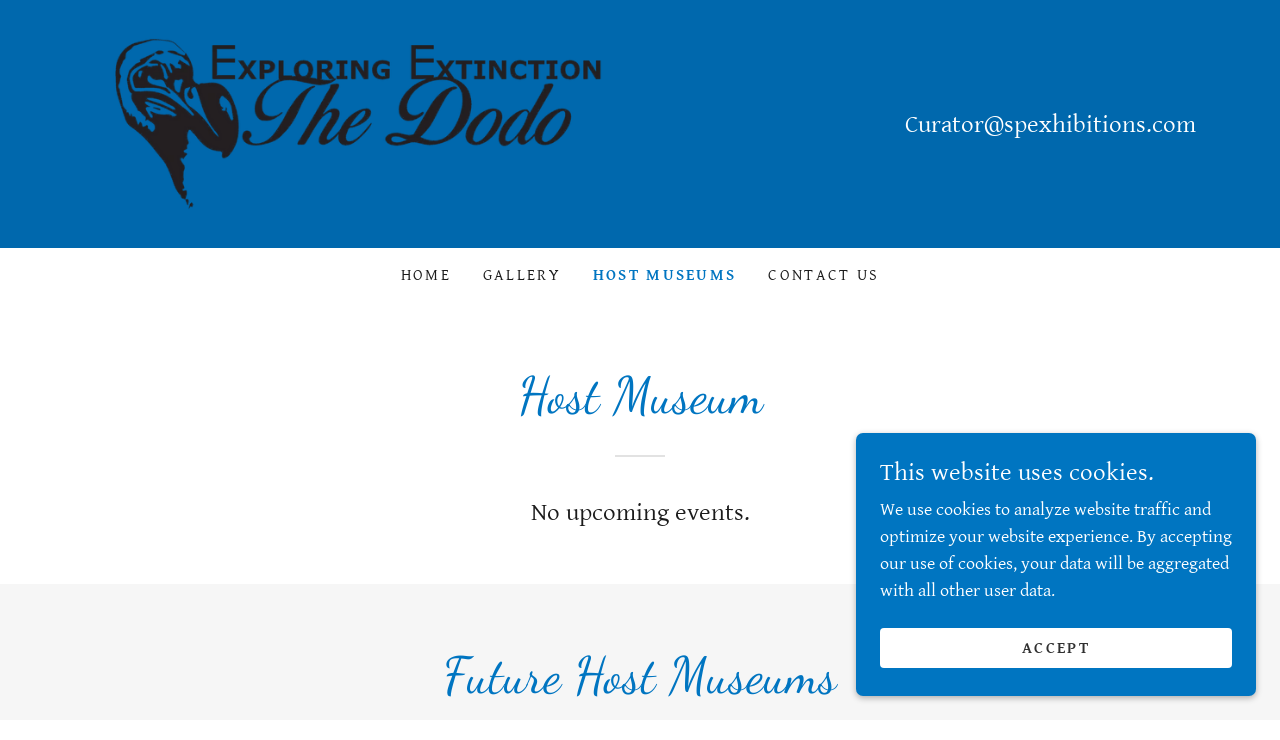

--- FILE ---
content_type: text/html;charset=utf-8
request_url: https://exploringextinction.com/host-museums
body_size: 13122
content:
<!DOCTYPE html><html lang="en-US"><head><link rel="icon" href="//img1.wsimg.com/isteam/ip/f99981cd-c90b-4b66-8177-e34e7e493450/favicon/e87d1479-dfec-4ffc-bf3d-a8f9ee385dea.png/:/rs=w:16,h:16,m" sizes="16x16"/><link rel="icon" href="//img1.wsimg.com/isteam/ip/f99981cd-c90b-4b66-8177-e34e7e493450/favicon/e87d1479-dfec-4ffc-bf3d-a8f9ee385dea.png/:/rs=w:24,h:24,m" sizes="24x24"/><link rel="icon" href="//img1.wsimg.com/isteam/ip/f99981cd-c90b-4b66-8177-e34e7e493450/favicon/e87d1479-dfec-4ffc-bf3d-a8f9ee385dea.png/:/rs=w:32,h:32,m" sizes="32x32"/><link rel="icon" href="//img1.wsimg.com/isteam/ip/f99981cd-c90b-4b66-8177-e34e7e493450/favicon/e87d1479-dfec-4ffc-bf3d-a8f9ee385dea.png/:/rs=w:48,h:48,m" sizes="48x48"/><link rel="icon" href="//img1.wsimg.com/isteam/ip/f99981cd-c90b-4b66-8177-e34e7e493450/favicon/e87d1479-dfec-4ffc-bf3d-a8f9ee385dea.png/:/rs=w:64,h:64,m" sizes="64x64"/><meta charSet="utf-8"/><meta http-equiv="X-UA-Compatible" content="IE=edge"/><meta name="viewport" content="width=device-width, initial-scale=1"/><title>Host Museums</title><meta name="description" content="Our upcoming host museums"/><meta name="author" content="Exploring Extinction"/><meta name="generator" content="Starfield Technologies; Go Daddy Website Builder 8.0.0000"/><link rel="manifest" href="/manifest.webmanifest"/><link rel="apple-touch-icon" sizes="57x57" href="//img1.wsimg.com/isteam/ip/f99981cd-c90b-4b66-8177-e34e7e493450/Exploring%20Extinction%20Logo%20option%20C-01-0001.png/:/rs=w:57,h:57,m"/><link rel="apple-touch-icon" sizes="60x60" href="//img1.wsimg.com/isteam/ip/f99981cd-c90b-4b66-8177-e34e7e493450/Exploring%20Extinction%20Logo%20option%20C-01-0001.png/:/rs=w:60,h:60,m"/><link rel="apple-touch-icon" sizes="72x72" href="//img1.wsimg.com/isteam/ip/f99981cd-c90b-4b66-8177-e34e7e493450/Exploring%20Extinction%20Logo%20option%20C-01-0001.png/:/rs=w:72,h:72,m"/><link rel="apple-touch-icon" sizes="114x114" href="//img1.wsimg.com/isteam/ip/f99981cd-c90b-4b66-8177-e34e7e493450/Exploring%20Extinction%20Logo%20option%20C-01-0001.png/:/rs=w:114,h:114,m"/><link rel="apple-touch-icon" sizes="120x120" href="//img1.wsimg.com/isteam/ip/f99981cd-c90b-4b66-8177-e34e7e493450/Exploring%20Extinction%20Logo%20option%20C-01-0001.png/:/rs=w:120,h:120,m"/><link rel="apple-touch-icon" sizes="144x144" href="//img1.wsimg.com/isteam/ip/f99981cd-c90b-4b66-8177-e34e7e493450/Exploring%20Extinction%20Logo%20option%20C-01-0001.png/:/rs=w:144,h:144,m"/><link rel="apple-touch-icon" sizes="152x152" href="//img1.wsimg.com/isteam/ip/f99981cd-c90b-4b66-8177-e34e7e493450/Exploring%20Extinction%20Logo%20option%20C-01-0001.png/:/rs=w:152,h:152,m"/><link rel="apple-touch-icon" sizes="180x180" href="//img1.wsimg.com/isteam/ip/f99981cd-c90b-4b66-8177-e34e7e493450/Exploring%20Extinction%20Logo%20option%20C-01-0001.png/:/rs=w:180,h:180,m"/><meta property="og:url" content="https://exploringextinction.com/host-museums"/>
<meta property="og:site_name" content="Exploring Extinction"/>
<meta property="og:title" content="A New Traveling Exhibition"/>
<meta property="og:description" content="Now on Tour !"/>
<meta property="og:type" content="website"/>
<meta property="og:image" content="https://img1.wsimg.com/isteam/ip/f99981cd-c90b-4b66-8177-e34e7e493450/Dodo%20Pano.jpg"/>
<meta property="og:locale" content="en_US"/>
<meta name="twitter:card" content="summary"/>
<meta name="twitter:title" content="Exploring Extinction"/>
<meta name="twitter:description" content="A New Traveling Exhibition"/>
<meta name="twitter:image" content="https://img1.wsimg.com/isteam/ip/f99981cd-c90b-4b66-8177-e34e7e493450/Dodo%20Pano.jpg"/>
<meta name="twitter:image:alt" content="Exploring Extinction"/>
<meta name="theme-color" content="#0075C1"/><style data-inline-fonts>/* vietnamese */
@font-face {
  font-family: 'Dancing Script';
  font-style: normal;
  font-weight: 400;
  font-display: swap;
  src: url(https://img1.wsimg.com/gfonts/s/dancingscript/v29/If2cXTr6YS-zF4S-kcSWSVi_sxjsohD9F50Ruu7BMSo3Rep8ltA.woff2) format('woff2');
  unicode-range: U+0102-0103, U+0110-0111, U+0128-0129, U+0168-0169, U+01A0-01A1, U+01AF-01B0, U+0300-0301, U+0303-0304, U+0308-0309, U+0323, U+0329, U+1EA0-1EF9, U+20AB;
}
/* latin-ext */
@font-face {
  font-family: 'Dancing Script';
  font-style: normal;
  font-weight: 400;
  font-display: swap;
  src: url(https://img1.wsimg.com/gfonts/s/dancingscript/v29/If2cXTr6YS-zF4S-kcSWSVi_sxjsohD9F50Ruu7BMSo3ROp8ltA.woff2) format('woff2');
  unicode-range: U+0100-02BA, U+02BD-02C5, U+02C7-02CC, U+02CE-02D7, U+02DD-02FF, U+0304, U+0308, U+0329, U+1D00-1DBF, U+1E00-1E9F, U+1EF2-1EFF, U+2020, U+20A0-20AB, U+20AD-20C0, U+2113, U+2C60-2C7F, U+A720-A7FF;
}
/* latin */
@font-face {
  font-family: 'Dancing Script';
  font-style: normal;
  font-weight: 400;
  font-display: swap;
  src: url(https://img1.wsimg.com/gfonts/s/dancingscript/v29/If2cXTr6YS-zF4S-kcSWSVi_sxjsohD9F50Ruu7BMSo3Sup8.woff2) format('woff2');
  unicode-range: U+0000-00FF, U+0131, U+0152-0153, U+02BB-02BC, U+02C6, U+02DA, U+02DC, U+0304, U+0308, U+0329, U+2000-206F, U+20AC, U+2122, U+2191, U+2193, U+2212, U+2215, U+FEFF, U+FFFD;
}

/* latin-ext */
@font-face {
  font-family: 'Gentium Basic';
  font-style: italic;
  font-weight: 400;
  font-display: swap;
  src: url(https://img1.wsimg.com/gfonts/s/gentiumbasic/v19/WnzjHAw9aB_JD2VGQVR80We3LAi5hBo7UIM.woff2) format('woff2');
  unicode-range: U+0100-02BA, U+02BD-02C5, U+02C7-02CC, U+02CE-02D7, U+02DD-02FF, U+0304, U+0308, U+0329, U+1D00-1DBF, U+1E00-1E9F, U+1EF2-1EFF, U+2020, U+20A0-20AB, U+20AD-20C0, U+2113, U+2C60-2C7F, U+A720-A7FF;
}
/* latin */
@font-face {
  font-family: 'Gentium Basic';
  font-style: italic;
  font-weight: 400;
  font-display: swap;
  src: url(https://img1.wsimg.com/gfonts/s/gentiumbasic/v19/WnzjHAw9aB_JD2VGQVR80We3LAi5iho7.woff2) format('woff2');
  unicode-range: U+0000-00FF, U+0131, U+0152-0153, U+02BB-02BC, U+02C6, U+02DA, U+02DC, U+0304, U+0308, U+0329, U+2000-206F, U+20AC, U+2122, U+2191, U+2193, U+2212, U+2215, U+FEFF, U+FFFD;
}
/* latin-ext */
@font-face {
  font-family: 'Gentium Basic';
  font-style: normal;
  font-weight: 400;
  font-display: swap;
  src: url(https://img1.wsimg.com/gfonts/s/gentiumbasic/v19/Wnz9HAw9aB_JD2VGQVR80We3LAOJiAI_.woff2) format('woff2');
  unicode-range: U+0100-02BA, U+02BD-02C5, U+02C7-02CC, U+02CE-02D7, U+02DD-02FF, U+0304, U+0308, U+0329, U+1D00-1DBF, U+1E00-1E9F, U+1EF2-1EFF, U+2020, U+20A0-20AB, U+20AD-20C0, U+2113, U+2C60-2C7F, U+A720-A7FF;
}
/* latin */
@font-face {
  font-family: 'Gentium Basic';
  font-style: normal;
  font-weight: 400;
  font-display: swap;
  src: url(https://img1.wsimg.com/gfonts/s/gentiumbasic/v19/Wnz9HAw9aB_JD2VGQVR80We3LA2JiA.woff2) format('woff2');
  unicode-range: U+0000-00FF, U+0131, U+0152-0153, U+02BB-02BC, U+02C6, U+02DA, U+02DC, U+0304, U+0308, U+0329, U+2000-206F, U+20AC, U+2122, U+2191, U+2193, U+2212, U+2215, U+FEFF, U+FFFD;
}
/* latin-ext */
@font-face {
  font-family: 'Gentium Basic';
  font-style: normal;
  font-weight: 700;
  font-display: swap;
  src: url(https://img1.wsimg.com/gfonts/s/gentiumbasic/v19/WnzgHAw9aB_JD2VGQVR80We3JLasnTMebbqI.woff2) format('woff2');
  unicode-range: U+0100-02BA, U+02BD-02C5, U+02C7-02CC, U+02CE-02D7, U+02DD-02FF, U+0304, U+0308, U+0329, U+1D00-1DBF, U+1E00-1E9F, U+1EF2-1EFF, U+2020, U+20A0-20AB, U+20AD-20C0, U+2113, U+2C60-2C7F, U+A720-A7FF;
}
/* latin */
@font-face {
  font-family: 'Gentium Basic';
  font-style: normal;
  font-weight: 700;
  font-display: swap;
  src: url(https://img1.wsimg.com/gfonts/s/gentiumbasic/v19/WnzgHAw9aB_JD2VGQVR80We3JLasnT0ebQ.woff2) format('woff2');
  unicode-range: U+0000-00FF, U+0131, U+0152-0153, U+02BB-02BC, U+02C6, U+02DA, U+02DC, U+0304, U+0308, U+0329, U+2000-206F, U+20AC, U+2122, U+2191, U+2193, U+2212, U+2215, U+FEFF, U+FFFD;
}
</style><style>/*
Copyright 2016 The Dancing Script Project Authors (impallari@gmail.com), with Reserved Font Name "Dancing Script."

This Font Software is licensed under the SIL Open Font License, Version 1.1.
This license is copied below, and is also available with a FAQ at: http://scripts.sil.org/OFL

—————————————————————————————-
SIL OPEN FONT LICENSE Version 1.1 - 26 February 2007
—————————————————————————————-
*/

/*
Copyright (c) SIL International, 2003-2013.

This Font Software is licensed under the SIL Open Font License, Version 1.1.
This license is copied below, and is also available with a FAQ at: http://scripts.sil.org/OFL

—————————————————————————————-
SIL OPEN FONT LICENSE Version 1.1 - 26 February 2007
—————————————————————————————-
*/
</style>
<style>.x{-ms-text-size-adjust:100%;-webkit-text-size-adjust:100%;-webkit-tap-highlight-color:rgba(0,0,0,0);margin:0;box-sizing:border-box}.x *,.x :after,.x :before{box-sizing:inherit}.x-el a[href^="mailto:"]:not(.x-el),.x-el a[href^="tel:"]:not(.x-el){color:inherit;font-size:inherit;text-decoration:inherit}.x-el-article,.x-el-aside,.x-el-details,.x-el-figcaption,.x-el-figure,.x-el-footer,.x-el-header,.x-el-hgroup,.x-el-main,.x-el-menu,.x-el-nav,.x-el-section,.x-el-summary{display:block}.x-el-audio,.x-el-canvas,.x-el-progress,.x-el-video{display:inline-block;vertical-align:baseline}.x-el-audio:not([controls]){display:none;height:0}.x-el-template{display:none}.x-el-a{background-color:transparent;color:inherit}.x-el-a:active,.x-el-a:hover{outline:0}.x-el-abbr[title]{border-bottom:1px dotted}.x-el-b,.x-el-strong{font-weight:700}.x-el-dfn{font-style:italic}.x-el-mark{background:#ff0;color:#000}.x-el-small{font-size:80%}.x-el-sub,.x-el-sup{font-size:75%;line-height:0;position:relative;vertical-align:baseline}.x-el-sup{top:-.5em}.x-el-sub{bottom:-.25em}.x-el-img{vertical-align:middle;border:0}.x-el-svg:not(:root){overflow:hidden}.x-el-figure{margin:0}.x-el-hr{box-sizing:content-box;height:0}.x-el-pre{overflow:auto}.x-el-code,.x-el-kbd,.x-el-pre,.x-el-samp{font-family:monospace,monospace;font-size:1em}.x-el-button,.x-el-input,.x-el-optgroup,.x-el-select,.x-el-textarea{color:inherit;font:inherit;margin:0}.x-el-button{overflow:visible}.x-el-button,.x-el-select{text-transform:none}.x-el-button,.x-el-input[type=button],.x-el-input[type=reset],.x-el-input[type=submit]{-webkit-appearance:button;cursor:pointer}.x-el-button[disabled],.x-el-input[disabled]{cursor:default}.x-el-button::-moz-focus-inner,.x-el-input::-moz-focus-inner{border:0;padding:0}.x-el-input{line-height:normal}.x-el-input[type=checkbox],.x-el-input[type=radio]{box-sizing:border-box;padding:0}.x-el-input[type=number]::-webkit-inner-spin-button,.x-el-input[type=number]::-webkit-outer-spin-button{height:auto}.x-el-input[type=search]{-webkit-appearance:textfield;box-sizing:content-box}.x-el-input[type=search]::-webkit-search-cancel-button,.x-el-input[type=search]::-webkit-search-decoration{-webkit-appearance:none}.x-el-textarea{border:0}.x-el-fieldset{border:1px solid silver;margin:0 2px;padding:.35em .625em .75em}.x-el-legend{border:0;padding:0}.x-el-textarea{overflow:auto}.x-el-optgroup{font-weight:700}.x-el-table{border-collapse:collapse;border-spacing:0}.x-el-td,.x-el-th{padding:0}.x{-webkit-font-smoothing:antialiased}.x-el-hr{border:0}.x-el-fieldset,.x-el-input,.x-el-select,.x-el-textarea{margin-top:0;margin-bottom:0}.x-el-fieldset,.x-el-input[type=email],.x-el-input[type=text],.x-el-textarea{width:100%}.x-el-label{vertical-align:middle}.x-el-input{border-style:none;padding:.5em;vertical-align:middle}.x-el-select:not([multiple]){vertical-align:middle}.x-el-textarea{line-height:1.75;padding:.5em}.x-el.d-none{display:none!important}.sideline-footer{margin-top:auto}@-webkit-keyframes loaderscale{0%{transform:scale(1);opacity:1}45%{transform:scale(.1);opacity:.7}80%{transform:scale(1);opacity:1}}@keyframes loaderscale{0%{transform:scale(1);opacity:1}45%{transform:scale(.1);opacity:.7}80%{transform:scale(1);opacity:1}}.x-loader svg{display:inline-block}.x-loader svg:first-child{-webkit-animation:loaderscale .75s cubic-bezier(.2,.68,.18,1.08) -.24s infinite;animation:loaderscale .75s cubic-bezier(.2,.68,.18,1.08) -.24s infinite}.x-loader svg:nth-child(2){-webkit-animation:loaderscale .75s cubic-bezier(.2,.68,.18,1.08) -.12s infinite;animation:loaderscale .75s cubic-bezier(.2,.68,.18,1.08) -.12s infinite}.x-loader svg:nth-child(3){-webkit-animation:loaderscale .75s cubic-bezier(.2,.68,.18,1.08) 0s infinite;animation:loaderscale .75s cubic-bezier(.2,.68,.18,1.08) 0s infinite}.x-icon>svg{transition:transform .33s ease-in-out}.x-icon>svg.rotate-90{transform:rotate(-90deg)}.x-icon>svg.rotate90{transform:rotate(90deg)}.x-icon>svg.rotate-180{transform:rotate(-180deg)}.x-icon>svg.rotate180{transform:rotate(180deg)}.x-rt:after{content:"";clear:both}.x-rt ol,.x-rt ul{text-align:left}.x-rt p{margin:0}.x-rt br{clear:both}.mte-inline-block{display:inline-block}@media only screen and (min-device-width:1025px){:root select,_::-webkit-full-page-media,_:future{font-family:sans-serif!important}}

</style>
<style data-glamor="cxs-default-sheet">.x .c1-1{letter-spacing:normal}.x .c1-2{text-transform:none}.x .c1-3{background-color:rgb(255, 255, 255)}.x .c1-4{width:100%}.x .c1-5 > div{position:relative}.x .c1-6 > div{overflow:hidden}.x .c1-7 > div{margin-top:auto}.x .c1-8 > div{margin-right:auto}.x .c1-9 > div{margin-bottom:auto}.x .c1-a > div{margin-left:auto}.x .c1-b{font-family:'Gentium Basic', Georgia, serif}.x .c1-c{font-size:18px}.x .c1-h{background-color:rgb(0, 117, 193)}.x .c1-i{padding-top:56px}.x .c1-j{padding-bottom:56px}.x .c1-k{overflow:visible}.x .c1-l{padding:0px !important}.x .c1-o{display:none}.x .c1-q{background-color:rgb(0, 104, 173)}.x .c1-r{margin-left:auto}.x .c1-s{margin-right:auto}.x .c1-t{padding-left:24px}.x .c1-u{padding-right:24px}.x .c1-v{max-width:100%}.x .c1-w{display:flex}.x .c1-x{flex-direction:row}.x .c1-y{align-items:center}.x .c1-z{justify-content:space-between}.x .c1-10{padding-top:24px}.x .c1-11{padding-bottom:24px}.x .c1-16{display:inline-block}.x .c1-17{font-family:'Dancing Script', serif, system-ui}.x .c1-18{text-align:left}.x .c1-19{flex-basis:50%}.x .c1-1e{letter-spacing:inherit}.x .c1-1f{text-transform:inherit}.x .c1-1g{text-decoration:none}.x .c1-1h{word-wrap:break-word}.x .c1-1i{overflow-wrap:break-word}.x .c1-1j{display:inline}.x .c1-1k{cursor:pointer}.x .c1-1l{border-top:0px}.x .c1-1m{border-right:0px}.x .c1-1n{border-bottom:0px}.x .c1-1o{border-left:0px}.x .c1-1p{width:auto}.x .c1-1q{color:rgb(255, 255, 255)}.x .c1-1r{font-weight:inherit}.x .c1-1s:hover{color:rgb(198, 198, 198)}.x .c1-1t:active{color:rgb(255, 255, 255)}.x .c1-1u{padding-top:0px}.x .c1-1v{padding-right:0px}.x .c1-1w{padding-bottom:0px}.x .c1-1x{padding-left:0px}.x .c1-1y{[object -object]:0px}.x .c1-1z{margin-top:0}.x .c1-20{margin-bottom:0}.x .c1-21{vertical-align:middle}.x .c1-22{object-fit:contain}.x .c1-23{height:80px}.x .c1-24{background-color:transparent}.x .c1-25{border-radius:0px}.x .c1-2n{justify-content:flex-end}.x .c1-2o{line-height:1.5}.x .c1-2p a{text-decoration:none}.x .c1-2q{text-align:right}.x .c1-2r{font-size:25px}.x .c1-2s{font-weight:400}.x .c1-2x{color:inherit !important}.x .c1-2y{font-size:inherit !important}.x .c1-2z{padding-top:16px}.x .c1-30{padding-bottom:16px}.x .c1-31{position:relative}.x .c1-32{justify-content:center}.x .c1-33{max-width:none}.x .c1-34{line-height:24px}.x .c1-35{margin-left:0}.x .c1-36{margin-right:0}.x .c1-37{-webkit-margin-before:0}.x .c1-38{-webkit-margin-after:0}.x .c1-39{-webkit-padding-start:0}.x .c1-3a{color:rgb(94, 94, 94)}.x .c1-3b{margin-bottom:none}.x .c1-3c{list-style:none}.x .c1-3d{vertical-align:top}.x .c1-3e{padding-left:32px}.x .c1-3f{white-space:nowrap}.x .c1-3g{visibility:hidden}.x .c1-3h:first-child{margin-left:0}.x .c1-3i:first-child{padding-left:0}.x .c1-3j{letter-spacing:0.143em}.x .c1-3k{text-transform:uppercase}.x .c1-3l{display:block}.x .c1-3m{margin-left:-6px}.x .c1-3n{margin-right:-6px}.x .c1-3o{margin-top:-6px}.x .c1-3p{margin-bottom:-6px}.x .c1-3q{padding-left:6px}.x .c1-3r{padding-right:6px}.x .c1-3s{padding-top:6px}.x .c1-3t{padding-bottom:6px}.x .c1-3u{color:rgb(27, 27, 27)}.x .c1-3v{font-size:16px}.x .c1-3w:hover{color:rgb(0, 73, 124)}.x .c1-3x:active{color:rgb(0, 117, 193)}.x .c1-42{color:rgb(0, 117, 193)}.x .c1-43{font-weight:700}.x .c1-44{color:inherit}.x .c1-45{transition:transform .33s ease-in-out}.x .c1-46{transform:rotate(0deg)}.x .c1-47{border-radius:4px}.x .c1-48{box-shadow:0 3px 6px 3px rgba(0,0,0,0.24)}.x .c1-49{padding-left:16px}.x .c1-4a{padding-right:16px}.x .c1-4b{position:absolute}.x .c1-4c{right:0px}.x .c1-4d{top:32px}.x .c1-4e{max-height:45vh}.x .c1-4f{overflow-y:auto}.x .c1-4g{z-index:3}.x .c1-4j:last-child{margin-bottom:0}.x .c1-4k{margin-top:8px}.x .c1-4l{margin-bottom:8px}.x .c1-4n{flex-direction:column}.x .c1-4o{flex-grow:1}.x .c1-4p{flex-basis:100%}.x .c1-4t{box-sizing:border-box}.x .c1-4u{flex-wrap:nowrap}.x .c1-4v{margin-right:-0px}.x .c1-4w{margin-bottom:-0px}.x .c1-4x{margin-left:-0px}.x .c1-4y{justify-content:flex-start}.x .c1-53{flex-shrink:0}.x .c1-54{flex-basis:10%}.x .c1-55{max-width:10%}.x .c1-56{padding-right:0px}.x .c1-57{padding-bottom:0px}.x .c1-58{padding-left:0px}.x .c1-5d:hover{color:rgb(0, 117, 193)}.x .c1-5e:active{color:rgb(0, 50, 87)}.x .c1-5f{flex-shrink:1}.x .c1-5g{flex-basis:80%}.x .c1-5h{max-width:80%}.x .c1-5i{margin-left:8px}.x .c1-5j{margin-right:8px}.x .c1-5k{text-align:center}.x .c1-5l{background-color:rgba(0, 104, 173, 0.9)}.x .c1-5m{position:fixed}.x .c1-5n{top:0px}.x .c1-5o{height:100%}.x .c1-5p{max-width:0px}.x .c1-5q{z-index:10002}.x .c1-5r{-webkit-overflow-scrolling:touch}.x .c1-5s{transition:max-width .3s ease-in-out}.x .c1-5t{left:0px}.x .c1-5u{right:unset}.x .c1-5v{overflow:hidden}.x .c1-5w{line-height:1.3em}.x .c1-5x{font-style:normal}.x .c1-5y{top:15px}.x .c1-5z{right:15px}.x .c1-60{font-size:32px}.x .c1-61:hover{color:rgb(255, 255, 255)}.x .c1-66{overflow-x:hidden}.x .c1-67{margin-bottom:32px}.x .c1-68 > :not(:first-child){margin-top:16px}.x .c1-69{border-color:rgba(133, 167, 217, 0.5)}.x .c1-6a{border-bottom-width:1px}.x .c1-6b{border-bottom-style:solid}.x .c1-6c:last-child{border-bottom:0}.x .c1-6d{min-width:200px}.x .c1-6f{margin-bottom:40px}.x .c1-6g{line-height:1.4}.x .c1-6h{font-size:37px}.x .c1-6p{font-size:unset}.x .c1-6q{font-family:unset}.x .c1-6r{letter-spacing:unset}.x .c1-6s{text-transform:unset}.x .c1-6t{line-height:0px}.x .c1-6u{border-color:rgb(226, 226, 226)}.x .c1-6v{border-bottom-width:2px}.x .c1-6w{border-style:solid}.x .c1-6x{margin-top:24px}.x .c1-6y{width:50px}.x .c1-6z{flex-wrap:wrap}.x .c1-70{margin-right:-12px}.x .c1-71{margin-left:-12px}.x .c1-73{flex-basis:0%}.x .c1-74{padding-right:12px}.x .c1-75{padding-left:12px}.x .c1-77{line-height:1.25}.x .c1-78{background-color:rgb(246, 246, 246)}.x .c1-79{border-color:rgb(218, 218, 218)}.x .c1-7a{color:rgb(21, 21, 21)}.x .c1-7b{border-top-width:1px}.x .c1-7c{border-top-style:solid}.x .c1-7e{margin-top:0px}.x .c1-7f{padding-bottom:40px}.x .c1-7g{list-style-type:none}.x .c1-7i{padding-top:8px}.x .c1-7j{padding-bottom:8px}.x .c1-7k{padding-left:8px}.x .c1-7l{padding-right:8px}.x .c1-7o{margin-bottom:16px}.x .c1-7r{color:rgb(89, 89, 89)}.x .c1-7s{line-height:inherit}.x .c1-7t{font-style:italic}.x .c1-7u{text-decoration:line-through}.x .c1-7v{text-decoration:underline}.x .c1-7w{right:0px}.x .c1-7x{z-index:10000}.x .c1-7y{height:auto}.x .c1-7z{transition:all 1s ease-in}.x .c1-80{box-shadow:0 2px 6px 0px rgba(0,0,0,0.3)}.x .c1-81{contain:content}.x .c1-82{bottom:-500px}.x .c1-8a{max-height:300px}.x .c1-8c{margin-bottom:4px}.x .c1-8d{word-break:break-word}.x .c1-8e{border-style:none}.x .c1-8f{padding-top:4px}.x .c1-8g{padding-bottom:4px}.x .c1-8h{min-height:40px}.x .c1-8i{border-radius:4px}.x .c1-8j{color:rgb(48, 48, 48)}.x .c1-8k{text-shadow:none}.x .c1-8l:nth-child(2){margin-left:24px}.x .c1-8m:hover{background-color:rgb(255, 255, 255)}</style>
<style data-glamor="cxs-xs-sheet">@media (max-width: 767px){.x .c1-m{padding-top:40px}}@media (max-width: 767px){.x .c1-n{padding-bottom:40px}}@media (max-width: 767px){.x .c1-1a{width:100%}}@media (max-width: 767px){.x .c1-1b{display:flex}}@media (max-width: 767px){.x .c1-1c{justify-content:center}}@media (max-width: 767px){.x .c1-26{height:200px}}@media (max-width: 767px){.x .c1-27{max-width:224px}}@media (max-width: 767px){.x .c1-28{display:block}}@media (max-width: 767px){.x .c1-29{max-height:80px}}@media (max-width: 767px){.x .c1-2a{margin-top:0}}@media (max-width: 767px){.x .c1-2b{margin-right:auto}}@media (max-width: 767px){.x .c1-2c{margin-bottom:0}}@media (max-width: 767px){.x .c1-2d{margin-left:auto}}@media (max-width: 767px){.x .c1-4q{height:104px}}@media (max-width: 767px){.x .c1-7d{padding-bottom:32px}}@media (max-width: 767px){.x .c1-7h{flex-direction:column}}@media (max-width: 767px){.x .c1-7m{padding-top:4px}}@media (max-width: 767px){.x .c1-7n{padding-bottom:4px}}</style>
<style data-glamor="cxs-sm-sheet">@media (min-width: 768px){.x .c1-d{font-size:18px}}@media (min-width: 768px){.x .c1-12{width:100%}}@media (min-width: 768px) and (max-width: 1023px){.x .c1-1d{width:100%}}@media (min-width: 768px) and (max-width: 1023px){.x .c1-2e{display:block}}@media (min-width: 768px) and (max-width: 1023px){.x .c1-2f{max-height:80px}}@media (min-width: 768px) and (max-width: 1023px){.x .c1-2g{margin-top:0}}@media (min-width: 768px) and (max-width: 1023px){.x .c1-2h{margin-right:auto}}@media (min-width: 768px) and (max-width: 1023px){.x .c1-2i{margin-bottom:0}}@media (min-width: 768px) and (max-width: 1023px){.x .c1-2j{margin-left:auto}}@media (min-width: 768px){.x .c1-2t{font-size:25px}}@media (min-width: 768px){.x .c1-3y{font-size:16px}}@media (min-width: 768px) and (max-width: 1023px){.x .c1-4i{right:0px}}@media (min-width: 768px){.x .c1-4z{margin-top:0}}@media (min-width: 768px){.x .c1-50{margin-right:-24px}}@media (min-width: 768px){.x .c1-51{margin-bottom:-48px}}@media (min-width: 768px){.x .c1-52{margin-left:-24px}}@media (min-width: 768px){.x .c1-59{padding-top:0}}@media (min-width: 768px){.x .c1-5a{padding-right:24px}}@media (min-width: 768px){.x .c1-5b{padding-bottom:48px}}@media (min-width: 768px){.x .c1-5c{padding-left:24px}}@media (min-width: 768px){.x .c1-62{font-size:35px}}@media (min-width: 768px){.x .c1-6i{font-size:44px}}@media (min-width: 768px){.x .c1-72{margin-bottom:0}}@media (min-width: 768px){.x .c1-76{padding-bottom:0}}@media (min-width: 768px){.x .c1-83{width:400px}}@media (min-width: 768px){.x .c1-84{max-height:500px}}@media (min-width: 768px){.x .c1-85{border-radius:7px}}@media (min-width: 768px){.x .c1-86{margin-top:24px}}@media (min-width: 768px){.x .c1-87{margin-right:24px}}@media (min-width: 768px){.x .c1-88{margin-bottom:24px}}@media (min-width: 768px){.x .c1-89{margin-left:24px}}@media (min-width: 768px){.x .c1-8b{max-height:140px}}@media (min-width: 768px){.x .c1-8n{width:auto}}</style>
<style data-glamor="cxs-md-sheet">@media (min-width: 1024px){.x .c1-e{font-size:18px}}@media (min-width: 1024px){.x .c1-p{display:block}}@media (min-width: 1024px){.x .c1-13{width:984px}}@media (min-width: 1024px){.x .c1-2k{height:200px}}@media (min-width: 1024px){.x .c1-2l{width:auto}}@media (min-width: 1024px){.x .c1-2m{max-height:200px}}@media (min-width: 1024px){.x .c1-2u{font-size:25px}}@media (min-width: 1024px){.x .c1-3z{font-size:16px}}@media (min-width: 1024px) and (max-width: 1279px){.x .c1-4h{right:0px}}@media (min-width: 1024px){.x .c1-4m{display:none}}@media (min-width: 1024px){.x .c1-4r{height:104px}}@media (min-width: 1024px){.x .c1-4s{max-height:104px}}@media (min-width: 1024px){.x .c1-63{font-size:35px}}@media (min-width: 1024px){.x .c1-6e{min-width:300px}}@media (min-width: 1024px){.x .c1-6j{text-align:center}}@media (min-width: 1024px){.x .c1-6k{margin-left:auto}}@media (min-width: 1024px){.x .c1-6l{margin-bottom:0}}@media (min-width: 1024px){.x .c1-6m{font-size:44px}}@media (min-width: 1024px){.x .c1-7p{flex-basis:0%}}@media (min-width: 1024px){.x .c1-7q{max-width:none}}</style>
<style data-glamor="cxs-lg-sheet">@media (min-width: 1280px){.x .c1-f{font-size:18px}}@media (min-width: 1280px){.x .c1-14{width:1160px}}@media (min-width: 1280px){.x .c1-2v{font-size:25px}}@media (min-width: 1280px){.x .c1-40{font-size:16px}}@media (min-width: 1280px){.x .c1-64{font-size:37px}}@media (min-width: 1280px){.x .c1-6n{font-size:51px}}</style>
<style data-glamor="cxs-xl-sheet">@media (min-width: 1536px){.x .c1-g{font-size:21px}}@media (min-width: 1536px){.x .c1-15{width:1280px}}@media (min-width: 1536px){.x .c1-2w{font-size:28px}}@media (min-width: 1536px){.x .c1-41{font-size:18px}}@media (min-width: 1536px){.x .c1-65{font-size:41px}}@media (min-width: 1536px){.x .c1-6o{font-size:55px}}</style>
<style>.page-inner { background-color: rgb(255, 255, 255); min-height: 100vh; }</style>
<script>!function(e){var n={};function t(o){if(n[o])return n[o].exports;var i=n[o]={i:o,l:!1,exports:{}};return e[o].call(i.exports,i,i.exports,t),i.l=!0,i.exports}t.m=e,t.c=n,t.d=function(e,n,o){t.o(e,n)||Object.defineProperty(e,n,{enumerable:!0,get:o})},t.r=function(e){"undefined"!=typeof Symbol&&Symbol.toStringTag&&Object.defineProperty(e,Symbol.toStringTag,{value:"Module"}),Object.defineProperty(e,"__esModule",{value:!0})},t.t=function(e,n){if(1&n&&(e=t(e)),8&n)return e;if(4&n&&"object"==typeof e&&e&&e.__esModule)return e;var o=Object.create(null);if(t.r(o),Object.defineProperty(o,"default",{enumerable:!0,value:e}),2&n&&"string"!=typeof e)for(var i in e)t.d(o,i,function(n){return e[n]}.bind(null,i));return o},t.n=function(e){var n=e&&e.__esModule?function(){return e.default}:function(){return e};return t.d(n,"a",n),n},t.o=function(e,n){return Object.prototype.hasOwnProperty.call(e,n)},t.p="",t(t.s=0)}([function(e,n,t){e.exports=t(1)},function(e,n,t){"use strict";window.guacImage=t(2),window.guacDefer=t(3),window.onVisualComplete=t(4),window.markVisuallyComplete=t(5),window.deferBootstrap=t(6),window.onAllowCookieTracking=t(7)},function(e,n,t){"use strict";function o(e,n,t,o){const c=(t=t||{}).delay||500,s=t.cellSize||{x:20,y:20};let u,d,a,w,l,f,p,g=!0;const h=function(e){const o='url("'+e+'")';let i=o;if(t.backgroundLayers&&t.backgroundLayers.constructor===Array){const e=t.backgroundLayers.map((function(e){return e.replace(/{width}/g,a.w).replace(/{height}/g,a.h)}));i=[].concat(e,[o]).join(", ")}n.style.backgroundImage=i,setTimeout((function(){n.style.opacity=1}),300)}.bind(this),b=function(){g&&(o?o(d,a):t.useTreatmentData?h(d):n.style.backgroundImage='url("'+d+'")',t.shouldMarkVisuallyComplete&&window&&window.markVisuallyComplete(),n.setAttribute("data-guac-image","loaded"))}.bind(this),v=function(){const e=document.createElement("img");e.src=d,e.complete||!e.addEventListener?b():e.addEventListener("load",b)}.bind(this),m=function(){if(!g)return;n.setAttribute("data-guac-image","loading"),u=null;const t=i(n,s);return t?(a||(a=t),t.w!==a.w||t.h!==a.h?(a=t,l(1)):(d=r(e,t,s),void(d!==w?(w=d,!p&&window.IntersectionObserver?(p=new window.IntersectionObserver((e,n)=>{e.forEach(e=>{const{target:t,isIntersecting:o}=e;o&&(v(),n.unobserve(t))})}),p.observe(n)):v(),!f&&window.MutationObserver&&(f=new MutationObserver((function(){l(1)})),f.observe(n,{childList:!0,subtree:!0}))):n.setAttribute("data-guac-image","loaded")))):l()}.bind(this);l=function(e){u&&clearTimeout(u),u=setTimeout(m,isNaN(e)?c:e)}.bind(this),this.unmount=function(){u&&(clearTimeout(u),u=null),window.removeEventListener("resize",l),f&&f.disconnect(),p&&p.disconnect(),g=!1};const y=function(){n.removeEventListener("load",y),window.addEventListener("resize",l),m()};window.guacDefer&&!t.loadEagerly?(n.addEventListener("load",y),window.guacDefer.background(n)):y()}function i(e,n){const t={w:n.x,h:n.y};if("undefined"!=typeof window&&e){const n=Math.min(window.devicePixelRatio||1,3),o=window.getComputedStyle(e);if(t.w=Math.round(parseInt(o.width,10)*n),t.h=Math.round(parseInt(o.height,10)*n),isNaN(t.w)||isNaN(t.h))return}return t}function r(e,n,t){const o=n.w%t.x,i=n.h%t.y,r=Math.max(o?n.w+(t.x-o):n.w,t.x),c=Math.max(i?n.h+(t.y-i):n.h,t.y);return e.replace(/\{width\}/g,r).replace(/\{height\}/g,c)}o.getUrl=function(e,n,t){if(!n)throw new Error("cellSize is required");const o=i(t,n);if(o)return r(e,o,n)},e.exports=o},function(e,n,t){"use strict";let o=[],i=!1;const r=function(e){e.dispatchEvent(new Event("load"))},c={background:new IntersectionObserver((function(e,n){e.forEach((function(e){e.isIntersecting&&(n.unobserve(e.target),r(e.target))}))}),{rootMargin:"50% 0%"})};window.addEventListener("load",(function(){o.forEach((function(e){window.requestIdleCallback((function(){c.background.unobserve(e),r(e)}))})),i=!0,o=[]})),e.exports={background:function(e){if(window.requestIdleCallback){if(i)return void r(e);o.push(e)}c.background.observe(e)}}},function(e,n,t){"use strict";e.exports=function(e){return window.VISUAL_COMPLETE?void e():(window._vctListeners=window._vctListeners||[],void window._vctListeners.push(e))}},function(e,n,t){"use strict";e.exports=function(){window.vctElements--,window.VISUAL_COMPLETE||window.vctElements||(window.VISUAL_COMPLETE=window.performance.now(),window._trfd&&window._trfd.push({vct:window.VISUAL_COMPLETE}),window._vctListeners&&window._vctListeners.forEach((function(e){e()})))}},function(e,n,t){"use strict";const o=new Set,i={},r="undefined"!=typeof window&&new window.IntersectionObserver((e,n)=>{e.forEach(e=>{const{target:t,isIntersecting:o}=e;o&&(window.Core.utils.renderBootstrap(i[t.id]),delete i[t.id],n.unobserve(t))})});e.exports=function(e,n=!1){const{radpack:t,elId:c}=e;t&&n&&window.radpack.getDeps(t).then(e=>{e.forEach(e=>{if(!o.has(e)){const n=document.createElement("link");n.rel="prefetch",n.href=e,n.as="script",n.crossOrigin="Anonymous",document.head.appendChild(n),o.add(e)}})}),i[c]=e,r.observe(document.getElementById(c))}},function(e,n,t){"use strict";e.exports=function(e){return window._allowCT?void e():(window._allowCTListener=window._allowCTListener||[],void window._allowCTListener.push(e))}}]);
"use strict";

if ('serviceWorker' in navigator) {
  window.addEventListener('load', function () {
    navigator.serviceWorker.register('/sw.js');
  });
}</script></head>
<body class="x  x-fonts-dancing-script" context="[object Object]"><div id="layout-f-99981-cd-c-90-b-4-b-66-8177-e-34-e-7-e-493450" class="layout layout-layout layout-layout-layout-12 locale-en-US lang-en"><div data-ux="Page" id="page-156669" class="x-el x-el-div x-el c1-1 c1-2 c1-3 c1-4 c1-5 c1-6 c1-7 c1-8 c1-9 c1-a c1-b c1-c c1-d c1-e c1-f c1-g c1-1 c1-2 c1-b c1-c c1-d c1-e c1-f c1-g"><div data-ux="Block" class="x-el x-el-div page-inner c1-1 c1-2 c1-b c1-c c1-d c1-e c1-f c1-g"><div id="bef9afbb-3a01-45a3-b526-21e20986c036" class="widget widget-header widget-header-header-9"><div data-ux="Header" role="main" data-aid="HEADER_WIDGET" id="n-156670" class="x-el x-el-div x-el x-el c1-1 c1-2 c1-b c1-c c1-d c1-e c1-f c1-g c1-1 c1-2 c1-h c1-b c1-c c1-d c1-e c1-f c1-g c1-1 c1-2 c1-b c1-c c1-d c1-e c1-f c1-g"><div> <section data-ux="Section" data-aid="HEADER_SECTION" class="x-el x-el-section c1-1 c1-2 c1-h c1-i c1-j c1-k c1-l c1-b c1-c c1-m c1-n c1-d c1-e c1-f c1-g"><div data-ux="Block" class="x-el x-el-div c1-1 c1-2 c1-o c1-b c1-c c1-d c1-p c1-e c1-f c1-g"></div><div data-ux="Block" class="x-el x-el-div c1-1 c1-2 c1-4 c1-b c1-c c1-d c1-e c1-f c1-g"><div data-ux="Block" class="x-el x-el-div c1-1 c1-2 c1-o c1-4 c1-b c1-c c1-d c1-p c1-e c1-f c1-g"><div data-ux="Block" class="x-el x-el-div c1-1 c1-2 c1-q c1-b c1-c c1-d c1-e c1-f c1-g"><div data-ux="Container" class="x-el x-el-div c1-1 c1-2 c1-r c1-s c1-t c1-u c1-v c1-w c1-x c1-y c1-z c1-10 c1-11 c1-b c1-c c1-12 c1-d c1-13 c1-e c1-14 c1-f c1-15 c1-g"><div data-ux="Block" data-aid="HEADER_LOGO_RENDERED" class="x-el x-el-div c1-16 c1-17 c1-v c1-18 c1-19 c1-c c1-1a c1-1b c1-1c c1-1d c1-d c1-e c1-f c1-g"><a rel="" role="link" aria-haspopup="menu" data-ux="Link" data-page="9322287d-1a1e-46c2-a73e-3da015c04f6f" title="" href="/" data-typography="LinkAlpha" class="x-el x-el-a c1-1e c1-1f c1-1g c1-1h c1-1i c1-1j c1-1k c1-1l c1-1m c1-1n c1-1o c1-v c1-1p c1-b c1-1q c1-c c1-1r c1-1s c1-1t c1-d c1-e c1-f c1-g" data-tccl="ux2.HEADER.header9.Logo.Default.Link.Default.156673.click,click"><div data-ux="Block" class="x-el x-el-div c1-1 c1-2 c1-16 c1-1u c1-1v c1-1w c1-1x c1-1y c1-b c1-c c1-d c1-e c1-f c1-g"><img data-lazyimg="true" data-srclazy="//img1.wsimg.com/isteam/ip/f99981cd-c90b-4b66-8177-e34e7e493450/Exploring%20Extinction%20Logo%20option%20C-01-0001.png/:/rs=h:200,cg:true,m/qt=q:95" src="[data-uri]" srcSet="//img1.wsimg.com/isteam/ip/static/transparent_placeholder.png/:/rs=w:451,h:139,cg:true,m,i:true/qt=q:1 451w, //img1.wsimg.com/isteam/ip/static/transparent_placeholder.png/:/rs=w:644.8362720403023,h:200,cg:true,m,i:true/qt=q:1 768w, //img1.wsimg.com/isteam/ip/static/transparent_placeholder.png/:/rs=w:644.8362720403023,h:200,cg:true,m,i:true/qt=q:1 1024w, //img1.wsimg.com/isteam/ip/static/transparent_placeholder.png/:/rs=w:644.8362720403023,h:200,cg:true,m,i:true/qt=q:1 1280w, //img1.wsimg.com/isteam/ip/static/transparent_placeholder.png/:/rs=w:644.8362720403023,h:200,cg:true,m,i:true/qt=q:1 1536w" sizes="(min-width: 451px) and (max-width: 767px) 767px, (min-width: 768px) and (max-width: 1023px) 1023px, (min-width: 1024px) and (max-width: 1279px) 1279px, (min-width: 1280px) and (max-width: 1535px) 1535px, (min-width: 1536px) 1536px" data-srcsetlazy="//img1.wsimg.com/isteam/ip/f99981cd-c90b-4b66-8177-e34e7e493450/Exploring%20Extinction%20Logo%20option%20C-01-0001.png/:/rs=w:645,h:200,cg:true,m/cr=w:645,h:200/qt=q:95, //img1.wsimg.com/isteam/ip/f99981cd-c90b-4b66-8177-e34e7e493450/Exploring%20Extinction%20Logo%20option%20C-01-0001.png/:/rs=w:1290,h:400,cg:true,m/cr=w:1290,h:400/qt=q:95 2x, //img1.wsimg.com/isteam/ip/f99981cd-c90b-4b66-8177-e34e7e493450/Exploring%20Extinction%20Logo%20option%20C-01-0001.png/:/rs=w:1935,h:600,cg:true,m/cr=w:1935,h:600/qt=q:95 3x" data-ux="ImageLogo" data-aid="HEADER_LOGO_IMAGE_RENDERED" id="n-156670" class="x-el x-el-img c1-1 c1-2 c1-1p c1-v c1-r c1-s c1-1z c1-20 c1-21 c1-22 c1-23 c1-24 c1-1u c1-1v c1-1w c1-1x c1-25 c1-1y c1-b c1-c c1-26 c1-27 c1-28 c1-29 c1-2a c1-2b c1-2c c1-2d c1-2e c1-2f c1-2g c1-2h c1-2i c1-2j c1-d c1-2k c1-2l c1-2m c1-e c1-f c1-g"/></div></a></div><div data-ux="Block" class="x-el x-el-div c1-1 c1-2 c1-w c1-2n c1-y c1-19 c1-x c1-b c1-c c1-d c1-e c1-f c1-g"><p data-ux="Phone" data-aid="HEADER_PHONE_RENDERED" data-tccl="ux2.header.phone_number.click,click" data-typography="BodyBeta" class="x-el x-el-p c1-1 c1-2 c1-1h c1-1i c1-2o c1-1z c1-20 c1-2p c1-2q c1-b c1-1q c1-2r c1-2s c1-2t c1-2u c1-2v c1-2w"><a rel="" role="link" aria-haspopup="false" data-ux="Link" href="mailto:Curator@spexhibitions.com" data-typography="LinkAlpha" class="x-el x-el-a c1-1e c1-1f c1-1g c1-1h c1-1i c1-1j c1-1k c1-b c1-2x c1-2y c1-v c1-1r c1-1s c1-1t" data-tccl="ux2.HEADER.header9.Section.Default.Link.Default.156674.click,click">Curator@spexhibitions.com</a></p></div></div></div><div data-ux="Block" class="x-el x-el-div c1-1 c1-2 c1-4 c1-2z c1-30 c1-3 c1-b c1-c c1-d c1-e c1-f c1-g"><div data-ux="Container" id="n-156670156672-navBarId" class="x-el x-el-div c1-1 c1-2 c1-r c1-s c1-t c1-u c1-v c1-w c1-31 c1-y c1-32 c1-b c1-c c1-12 c1-d c1-13 c1-e c1-14 c1-f c1-15 c1-g"><div data-ux="Block" class="x-el x-el-div c1-1 c1-2 c1-v c1-b c1-c c1-d c1-e c1-f c1-g"><nav data-ux="Nav" data-aid="HEADER_NAV_RENDERED" role="navigation" class="x-el x-el-nav c1-1 c1-2 c1-33 c1-34 c1-o c1-b c1-c c1-d c1-p c1-e c1-f c1-g"><ul data-ux="List" id="nav-156675" class="x-el x-el-ul c1-1 c1-2 c1-1z c1-20 c1-35 c1-36 c1-37 c1-38 c1-39 c1-31 c1-1u c1-1v c1-1w c1-1x c1-b c1-c c1-d c1-e c1-f c1-g"><li data-ux="ListItemInline" class="x-el x-el-li nav-item c1-1 c1-2 c1-3a c1-35 c1-3b c1-16 c1-3c c1-3d c1-3e c1-3f c1-31 c1-3g c1-b c1-c c1-3h c1-3i c1-d c1-e c1-f c1-g"><a rel="" role="link" aria-haspopup="menu" data-ux="NavLink" target="" data-page="9322287d-1a1e-46c2-a73e-3da015c04f6f" data-edit-interactive="true" aria-labelledby="nav-156675" href="/" data-typography="NavAlpha" class="x-el x-el-a c1-3j c1-3k c1-1g c1-1h c1-1i c1-3l c1-1k c1-3m c1-3n c1-3o c1-3p c1-3q c1-3r c1-3s c1-3t c1-b c1-3u c1-3v c1-2s c1-3w c1-3x c1-3y c1-3z c1-40 c1-41" data-tccl="ux2.HEADER.header9.Nav.Default.Link.Default.156677.click,click">Home</a></li><li data-ux="ListItemInline" class="x-el x-el-li nav-item c1-1 c1-2 c1-3a c1-35 c1-3b c1-16 c1-3c c1-3d c1-3e c1-3f c1-31 c1-3g c1-b c1-c c1-3h c1-3i c1-d c1-e c1-f c1-g"><a rel="" role="link" aria-haspopup="false" data-ux="NavLink" target="" data-page="10c689ec-b9d6-426a-8535-5b23a3db9e33" data-edit-interactive="true" aria-labelledby="nav-156675" href="/gallery" data-typography="NavAlpha" class="x-el x-el-a c1-3j c1-3k c1-1g c1-1h c1-1i c1-3l c1-1k c1-3m c1-3n c1-3o c1-3p c1-3q c1-3r c1-3s c1-3t c1-b c1-3u c1-3v c1-2s c1-3w c1-3x c1-3y c1-3z c1-40 c1-41" data-tccl="ux2.HEADER.header9.Nav.Default.Link.Default.156678.click,click">Gallery</a></li><li data-ux="ListItemInline" class="x-el x-el-li nav-item c1-1 c1-2 c1-3a c1-35 c1-3b c1-16 c1-3c c1-3d c1-3e c1-3f c1-31 c1-3g c1-b c1-c c1-3h c1-3i c1-d c1-e c1-f c1-g"><a rel="" role="link" aria-haspopup="false" data-ux="NavLinkActive" target="" data-page="3966c6d7-2895-47b6-b623-d102b74329e4" data-edit-interactive="true" aria-labelledby="nav-156675" href="/host-museums" data-typography="NavAlpha" class="x-el x-el-a c1-3j c1-3k c1-1g c1-1h c1-1i c1-3l c1-1k c1-b c1-42 c1-3v c1-43 c1-3w c1-3x c1-3y c1-3z c1-40 c1-41" data-tccl="ux2.HEADER.header9.Nav.Default.Link.Active.156679.click,click">Host Museums</a></li><li data-ux="ListItemInline" class="x-el x-el-li nav-item c1-1 c1-2 c1-3a c1-35 c1-3b c1-16 c1-3c c1-3d c1-3e c1-3f c1-31 c1-3g c1-b c1-c c1-3h c1-3i c1-d c1-e c1-f c1-g"><a rel="" role="link" aria-haspopup="false" data-ux="NavLink" target="" data-page="9a56bd56-f016-48ff-a037-973d9e740f89" data-edit-interactive="true" aria-labelledby="nav-156675" href="/contact-us" data-typography="NavAlpha" class="x-el x-el-a c1-3j c1-3k c1-1g c1-1h c1-1i c1-3l c1-1k c1-3m c1-3n c1-3o c1-3p c1-3q c1-3r c1-3s c1-3t c1-b c1-3u c1-3v c1-2s c1-3w c1-3x c1-3y c1-3z c1-40 c1-41" data-tccl="ux2.HEADER.header9.Nav.Default.Link.Default.156680.click,click">Contact Us</a></li><li data-ux="ListItemInline" class="x-el x-el-li nav-item c1-1 c1-2 c1-3a c1-35 c1-3b c1-16 c1-3c c1-3d c1-3e c1-3f c1-31 c1-3g c1-b c1-c c1-3h c1-3i c1-d c1-e c1-f c1-g"><div data-ux="Element" id="bs-1" class="x-el x-el-div c1-1 c1-2 c1-b c1-c c1-d c1-e c1-f c1-g"><a rel="" role="button" aria-haspopup="menu" data-ux="NavLinkDropdown" data-toggle-ignore="true" id="156681" aria-expanded="false" data-aid="NAV_MORE" data-edit-interactive="true" href="#" data-typography="NavAlpha" class="x-el x-el-a c1-3j c1-3k c1-1g c1-1h c1-1i c1-w c1-1k c1-y c1-b c1-3u c1-3v c1-2s c1-3w c1-3x c1-3y c1-3z c1-40 c1-41" data-tccl="ux2.HEADER.header9.Nav.Default.Link.Dropdown.156682.click,click"><div style="pointer-events:none;display:flex;align-items:center" data-aid="NAV_MORE"><span style="margin-right:4px">More</span><svg viewBox="0 0 24 24" fill="currentColor" width="16" height="16" data-ux="Icon" class="x-el x-el-svg c1-1 c1-2 c1-44 c1-16 c1-45 c1-46 c1-21 c1-31 c1-b c1-3v c1-3y c1-3z c1-40 c1-41"><path fill-rule="evenodd" d="M18.605 7l-6.793 7.024-6.375-7.002L4 8.467 11.768 17l.485-.501L20 8.489z"></path></svg></div></a></div><ul data-ux="Dropdown" role="menu" id="more-156676" class="x-el x-el-ul c1-1 c1-2 c1-47 c1-48 c1-3 c1-2z c1-30 c1-49 c1-4a c1-4b c1-4c c1-4d c1-3f c1-4e c1-4f c1-o c1-4g c1-b c1-c c1-4h c1-4i c1-d c1-e c1-f c1-g"><li data-ux="ListItem" role="menuitem" class="x-el x-el-li c1-1 c1-2 c1-3a c1-20 c1-3l c1-18 c1-b c1-c c1-4j c1-d c1-e c1-f c1-g"><a rel="" role="link" aria-haspopup="menu" data-ux="NavMoreMenuLink" target="" data-page="9322287d-1a1e-46c2-a73e-3da015c04f6f" data-edit-interactive="true" aria-labelledby="more-156676" href="/" data-typography="NavAlpha" class="x-el x-el-a c1-3j c1-3k c1-1g c1-1h c1-1i c1-16 c1-1k c1-4k c1-4l c1-2o c1-b c1-3u c1-3v c1-2s c1-3w c1-3x c1-3y c1-3z c1-40 c1-41" data-tccl="ux2.HEADER.header9.Nav.MoreMenu.Link.Default.156683.click,click">Home</a></li><li data-ux="ListItem" role="menuitem" class="x-el x-el-li c1-1 c1-2 c1-3a c1-20 c1-3l c1-18 c1-b c1-c c1-4j c1-d c1-e c1-f c1-g"><a rel="" role="link" aria-haspopup="false" data-ux="NavMoreMenuLink" target="" data-page="10c689ec-b9d6-426a-8535-5b23a3db9e33" data-edit-interactive="true" aria-labelledby="more-156676" href="/gallery" data-typography="NavAlpha" class="x-el x-el-a c1-3j c1-3k c1-1g c1-1h c1-1i c1-16 c1-1k c1-4k c1-4l c1-2o c1-b c1-3u c1-3v c1-2s c1-3w c1-3x c1-3y c1-3z c1-40 c1-41" data-tccl="ux2.HEADER.header9.Nav.MoreMenu.Link.Default.156684.click,click">Gallery</a></li><li data-ux="ListItem" role="menuitem" class="x-el x-el-li c1-1 c1-2 c1-3a c1-20 c1-3l c1-18 c1-b c1-c c1-4j c1-d c1-e c1-f c1-g"><a rel="" role="link" aria-haspopup="false" data-ux="NavMoreMenuLinkActive" target="" data-page="3966c6d7-2895-47b6-b623-d102b74329e4" data-edit-interactive="true" aria-labelledby="more-156676" href="/host-museums" data-typography="NavAlpha" class="x-el x-el-a c1-3j c1-3k c1-1g c1-1h c1-1i c1-16 c1-1k c1-4k c1-4l c1-2o c1-b c1-42 c1-3v c1-43 c1-3w c1-3x c1-3y c1-3z c1-40 c1-41" data-tccl="ux2.HEADER.header9.Nav.MoreMenu.Link.Active.156685.click,click">Host Museums</a></li><li data-ux="ListItem" role="menuitem" class="x-el x-el-li c1-1 c1-2 c1-3a c1-20 c1-3l c1-18 c1-b c1-c c1-4j c1-d c1-e c1-f c1-g"><a rel="" role="link" aria-haspopup="false" data-ux="NavMoreMenuLink" target="" data-page="9a56bd56-f016-48ff-a037-973d9e740f89" data-edit-interactive="true" aria-labelledby="more-156676" href="/contact-us" data-typography="NavAlpha" class="x-el x-el-a c1-3j c1-3k c1-1g c1-1h c1-1i c1-16 c1-1k c1-4k c1-4l c1-2o c1-b c1-3u c1-3v c1-2s c1-3w c1-3x c1-3y c1-3z c1-40 c1-41" data-tccl="ux2.HEADER.header9.Nav.MoreMenu.Link.Default.156686.click,click">Contact Us</a></li></ul></li></ul></nav></div></div></div></div><div data-ux="Block" class="x-el x-el-div c1-1 c1-2 c1-3l c1-4 c1-b c1-c c1-d c1-4m c1-e c1-f c1-g"><div data-ux="Block" class="x-el x-el-div c1-1 c1-2 c1-q c1-b c1-c c1-d c1-e c1-f c1-g"><div data-ux="Container" class="x-el x-el-div c1-1 c1-2 c1-r c1-s c1-t c1-u c1-v c1-w c1-4n c1-y c1-32 c1-10 c1-11 c1-4o c1-b c1-c c1-12 c1-d c1-13 c1-e c1-14 c1-f c1-15 c1-g"><div data-ux="Block" data-aid="HEADER_LOGO_RENDERED" class="x-el x-el-div c1-16 c1-17 c1-v c1-4p c1-c c1-1a c1-1b c1-1c c1-1d c1-d c1-e c1-f c1-g"><a rel="" role="link" aria-haspopup="menu" data-ux="Link" data-page="9322287d-1a1e-46c2-a73e-3da015c04f6f" title="" href="/" data-typography="LinkAlpha" class="x-el x-el-a c1-1e c1-1f c1-1g c1-1h c1-1i c1-1j c1-1k c1-1l c1-1m c1-1n c1-1o c1-v c1-1p c1-b c1-1q c1-c c1-1r c1-1s c1-1t c1-d c1-e c1-f c1-g" data-tccl="ux2.HEADER.header9.Logo.Default.Link.Default.156687.click,click"><div data-ux="Block" class="x-el x-el-div c1-1 c1-2 c1-16 c1-1u c1-1v c1-1w c1-1x c1-1y c1-b c1-c c1-d c1-e c1-f c1-g"><img data-lazyimg="true" data-srclazy="//img1.wsimg.com/isteam/ip/f99981cd-c90b-4b66-8177-e34e7e493450/Exploring%20Extinction%20Logo%20option%20C-01-0001.png/:/rs=h:104,cg:true,m/qt=q:95" src="[data-uri]" srcSet="//img1.wsimg.com/isteam/ip/static/transparent_placeholder.png/:/rs=w:335.3148614609572,h:104,cg:true,m,i:true/qt=q:1 451w, //img1.wsimg.com/isteam/ip/static/transparent_placeholder.png/:/rs=w:335.3148614609572,h:104,cg:true,m,i:true/qt=q:1 768w, //img1.wsimg.com/isteam/ip/static/transparent_placeholder.png/:/rs=w:335.3148614609572,h:104,cg:true,m,i:true/qt=q:1 1024w, //img1.wsimg.com/isteam/ip/static/transparent_placeholder.png/:/rs=w:335.3148614609572,h:104,cg:true,m,i:true/qt=q:1 1280w, //img1.wsimg.com/isteam/ip/static/transparent_placeholder.png/:/rs=w:335.3148614609572,h:104,cg:true,m,i:true/qt=q:1 1536w" sizes="(min-width: 451px) and (max-width: 767px) 767px, (min-width: 768px) and (max-width: 1023px) 1023px, (min-width: 1024px) and (max-width: 1279px) 1279px, (min-width: 1280px) and (max-width: 1535px) 1535px, (min-width: 1536px) 1536px" data-srcsetlazy="//img1.wsimg.com/isteam/ip/f99981cd-c90b-4b66-8177-e34e7e493450/Exploring%20Extinction%20Logo%20option%20C-01-0001.png/:/rs=w:335,h:104,cg:true,m/cr=w:335,h:104/qt=q:95, //img1.wsimg.com/isteam/ip/f99981cd-c90b-4b66-8177-e34e7e493450/Exploring%20Extinction%20Logo%20option%20C-01-0001.png/:/rs=w:671,h:208,cg:true,m/cr=w:671,h:208/qt=q:95 2x, //img1.wsimg.com/isteam/ip/f99981cd-c90b-4b66-8177-e34e7e493450/Exploring%20Extinction%20Logo%20option%20C-01-0001.png/:/rs=w:1006,h:312,cg:true,m/cr=w:1006,h:312/qt=q:95 3x" data-ux="ImageLogo" data-aid="HEADER_LOGO_IMAGE_RENDERED" id="n-156670" class="x-el x-el-img c1-1 c1-2 c1-1p c1-v c1-r c1-s c1-1z c1-20 c1-21 c1-22 c1-23 c1-24 c1-1u c1-1v c1-1w c1-1x c1-25 c1-1y c1-b c1-c c1-4q c1-27 c1-28 c1-29 c1-2a c1-2b c1-2c c1-2d c1-2e c1-2f c1-2g c1-2h c1-2i c1-2j c1-d c1-4r c1-2l c1-4s c1-e c1-f c1-g"/></div></a></div></div></div><div data-ux="Block" class="x-el x-el-div c1-1 c1-2 c1-4 c1-2z c1-30 c1-3 c1-b c1-c c1-d c1-e c1-f c1-g"><div data-ux="Container" class="x-el x-el-div c1-1 c1-2 c1-r c1-s c1-t c1-u c1-v c1-b c1-c c1-12 c1-d c1-13 c1-e c1-14 c1-f c1-15 c1-g"><div data-ux="Grid" class="x-el x-el-div c1-1 c1-2 c1-w c1-4t c1-x c1-4u c1-1z c1-4v c1-4w c1-4x c1-y c1-4y c1-b c1-c c1-4z c1-50 c1-51 c1-52 c1-d c1-e c1-f c1-g"><div data-ux="GridCell" class="x-el x-el-div c1-1 c1-2 c1-4t c1-4o c1-53 c1-54 c1-55 c1-1u c1-56 c1-57 c1-58 c1-w c1-y c1-b c1-c c1-59 c1-5a c1-5b c1-5c c1-d c1-e c1-f c1-g"><div data-ux="Element" id="bs-2" class="x-el x-el-div c1-1 c1-2 c1-b c1-c c1-d c1-e c1-f c1-g"><a rel="" role="button" aria-haspopup="menu" data-ux="LinkDropdown" data-toggle-ignore="true" id="156688" aria-expanded="false" toggleId="n-156670-navId-mobile" icon="hamburger" data-edit-interactive="true" data-aid="HAMBURGER_MENU_LINK" aria-label="Hamburger Site Navigation Icon" href="#" data-typography="LinkAlpha" class="x-el x-el-a c1-1e c1-1f c1-1g c1-1h c1-1i c1-w c1-1k c1-y c1-4y c1-1l c1-1m c1-1n c1-1o c1-3u c1-35 c1-b c1-c c1-1r c1-5d c1-5e c1-d c1-4m c1-e c1-f c1-g" data-tccl="ux2.HEADER.header9.Section.Default.Link.Dropdown.156689.click,click"><svg viewBox="0 0 24 24" fill="currentColor" width="40px" height="40px" data-ux="IconHamburger" class="x-el x-el-svg c1-1 c1-2 c1-44 c1-16 c1-3d c1-3s c1-3r c1-3t c1-3q c1-b c1-c c1-d c1-e c1-f c1-g"><g><path fill-rule="evenodd" d="M4 8h16V6H4z"></path><path fill-rule="evenodd" d="M4 13.096h16v-2.001H4z"></path><path fill-rule="evenodd" d="M4 18.346h16v-2H4z"></path></g></svg></a></div></div><div data-ux="GridCell" class="x-el x-el-div c1-1 c1-2 c1-4t c1-4o c1-5f c1-5g c1-5h c1-1u c1-56 c1-57 c1-58 c1-w c1-32 c1-b c1-c c1-59 c1-5a c1-5b c1-5c c1-d c1-e c1-f c1-g"><p data-ux="Phone" data-aid="HEADER_PHONE_RENDERED" data-tccl="ux2.header.phone_number.click,click" data-typography="BodyBeta" class="x-el x-el-p c1-1 c1-2 c1-1h c1-1i c1-2o c1-1z c1-20 c1-2p c1-5i c1-5j c1-5k c1-v c1-b c1-3u c1-2r c1-2s c1-2t c1-2u c1-2v c1-2w"><a rel="" role="link" aria-haspopup="false" data-ux="Link" href="mailto:Curator@spexhibitions.com" data-typography="LinkAlpha" class="x-el x-el-a c1-1e c1-1f c1-1g c1-1h c1-1i c1-1j c1-1k c1-b c1-2x c1-2y c1-v c1-1r c1-3w c1-5e" data-tccl="ux2.HEADER.header9.Section.Default.Link.Default.156690.click,click">Curator@spexhibitions.com</a></p></div><div data-ux="GridCell" class="x-el x-el-div c1-1 c1-2 c1-4t c1-4o c1-53 c1-54 c1-55 c1-1u c1-56 c1-57 c1-58 c1-w c1-2n c1-b c1-c c1-59 c1-5a c1-5b c1-5c c1-d c1-e c1-f c1-g"></div></div><div role="navigation" data-ux="Header" id="n-156670-navId-mobile" mediaDataRoute="background" alignmentOption="center" preset="header9" tagline="A New Traveling Exhibition" tagline2="{&quot;blocks&quot;:[{&quot;key&quot;:&quot;233sb&quot;,&quot;text&quot;:&quot;Now on Tour !&quot;,&quot;type&quot;:&quot;unstyled&quot;,&quot;depth&quot;:0,&quot;inlineStyleRanges&quot;:[],&quot;entityRanges&quot;:[],&quot;data&quot;:{&quot;fontScale&quot;:0}}],&quot;entityMap&quot;:{}}" textBackground="Exploring Extinction" phone="Curator@spexhibitions.com" welcomeLine="Welcome" seasonalDecorationDropdown="None" mediaType="Image" videoType="upload" slideshowType="imagesOnly" currentPageId="3966c6d7-2895-47b6-b623-d102b74329e4" websiteId="f99981cd-c90b-4b66-8177-e34e7e493450" env="production" homepageId="9322287d-1a1e-46c2-a73e-3da015c04f6f" maxWidowChars="11" pageId="3966c6d7-2895-47b6-b623-d102b74329e4" accountId="83232e19-1608-11ea-81b8-3417ebe60eb6" businessName="Exploring Extinction" domainName="exploringextinction.com" pageRoute="/host-museums" freemiumAdDomain="freemium.api.godaddy.com" rootDomain="godaddy.com" subtagline="{&quot;blocks&quot;:[{&quot;key&quot;:&quot;233sb&quot;,&quot;text&quot;:&quot;Now on Tour !&quot;,&quot;type&quot;:&quot;unstyled&quot;,&quot;depth&quot;:0,&quot;inlineStyleRanges&quot;:[],&quot;entityRanges&quot;:[],&quot;data&quot;:{&quot;fontScale&quot;:0}}],&quot;entityMap&quot;:{}}" class="x-el x-el-div c1-1 c1-2 c1-5l c1-5m c1-5n c1-4 c1-5o c1-5p c1-4f c1-5q c1-i c1-5r c1-5s c1-5t c1-5u c1-5v c1-w c1-4n c1-b c1-c c1-d c1-e c1-f c1-g"><div data-ux="Block" class="x-el x-el-div c1-1 c1-2 c1-b c1-c c1-d c1-4m c1-e c1-f c1-g"></div><div data-ux="Block" class="x-el x-el-div c1-1 c1-2 c1-t c1-u c1-b c1-c c1-d c1-e c1-f c1-g"><svg viewBox="0 0 24 24" fill="currentColor" width="40px" height="40px" data-ux="CloseIcon" data-edit-interactive="true" data-close="true" class="x-el x-el-svg c1-1 c1-2 c1-1q c1-16 c1-21 c1-3s c1-3r c1-3t c1-3q c1-1k c1-5w c1-5x c1-4b c1-5y c1-5z c1-60 c1-b c1-61 c1-62 c1-63 c1-64 c1-65"><path fill-rule="evenodd" d="M17.999 4l-6.293 6.293L5.413 4 4 5.414l6.292 6.293L4 18l1.413 1.414 6.293-6.292 6.293 6.292L19.414 18l-6.294-6.293 6.294-6.293z"></path></svg></div><div data-ux="Container" id="n-156670-navContainerId-mobile" class="x-el x-el-div c1-1 c1-2 c1-r c1-s c1-t c1-u c1-v c1-4f c1-66 c1-4 c1-b c1-c c1-12 c1-d c1-13 c1-e c1-14 c1-f c1-15 c1-g"><div data-ux="Block" class="x-el x-el-div c1-1 c1-2 c1-w c1-4y c1-y c1-67 c1-4n c1-68 c1-b c1-c c1-d c1-e c1-f c1-g"></div><div data-ux="Block" id="n-156670-navLinksContentId-mobile" class="x-el x-el-div c1-1 c1-2 c1-b c1-c c1-d c1-e c1-f c1-g"><ul role="menu" data-ux="NavigationDrawerList" id="n-156670-navListId-mobile" class="x-el x-el-ul c1-1 c1-2 c1-1z c1-20 c1-35 c1-36 c1-37 c1-38 c1-39 c1-18 c1-1u c1-1w c1-1x c1-1v c1-1h c1-1i c1-b c1-c c1-d c1-e c1-f c1-g"><li role="menuitem" data-ux="NavigationDrawerListItem" class="x-el x-el-li c1-1 c1-2 c1-1q c1-20 c1-3l c1-69 c1-6a c1-6b c1-b c1-c c1-4j c1-6c c1-d c1-e c1-f c1-g"><a rel="" role="link" aria-haspopup="menu" data-ux="NavigationDrawerLink" target="" data-page="9322287d-1a1e-46c2-a73e-3da015c04f6f" data-edit-interactive="true" data-close="true" href="/" data-typography="NavBeta" class="x-el x-el-a c1-1 c1-2 c1-1g c1-1h c1-1i c1-w c1-1k c1-2z c1-30 c1-t c1-u c1-y c1-6d c1-z c1-b c1-1q c1-2r c1-2s c1-1s c1-1t c1-2t c1-6e c1-2u c1-2v c1-2w" data-tccl="ux2.HEADER.header9.NavigationDrawer.Default.Link.Default.156691.click,click"><span>Home</span></a></li><li role="menuitem" data-ux="NavigationDrawerListItem" class="x-el x-el-li c1-1 c1-2 c1-1q c1-20 c1-3l c1-69 c1-6a c1-6b c1-b c1-c c1-4j c1-6c c1-d c1-e c1-f c1-g"><a rel="" role="link" aria-haspopup="false" data-ux="NavigationDrawerLink" target="" data-page="10c689ec-b9d6-426a-8535-5b23a3db9e33" data-edit-interactive="true" data-close="true" href="/gallery" data-typography="NavBeta" class="x-el x-el-a c1-1 c1-2 c1-1g c1-1h c1-1i c1-w c1-1k c1-2z c1-30 c1-t c1-u c1-y c1-6d c1-z c1-b c1-1q c1-2r c1-2s c1-1s c1-1t c1-2t c1-6e c1-2u c1-2v c1-2w" data-tccl="ux2.HEADER.header9.NavigationDrawer.Default.Link.Default.156692.click,click"><span>Gallery</span></a></li><li role="menuitem" data-ux="NavigationDrawerListItem" class="x-el x-el-li c1-1 c1-2 c1-1q c1-20 c1-3l c1-69 c1-6a c1-6b c1-b c1-c c1-4j c1-6c c1-d c1-e c1-f c1-g"><a rel="" role="link" aria-haspopup="false" data-ux="NavigationDrawerLinkActive" target="" data-page="3966c6d7-2895-47b6-b623-d102b74329e4" data-edit-interactive="true" data-close="true" href="/host-museums" data-typography="NavBeta" class="x-el x-el-a c1-1 c1-2 c1-1g c1-1h c1-1i c1-w c1-1k c1-2z c1-30 c1-t c1-u c1-y c1-6d c1-z c1-b c1-1q c1-2r c1-43 c1-1s c1-1t c1-2t c1-6e c1-2u c1-2v c1-2w" data-tccl="ux2.HEADER.header9.NavigationDrawer.Default.Link.Active.156693.click,click"><span>Host Museums</span></a></li><li role="menuitem" data-ux="NavigationDrawerListItem" class="x-el x-el-li c1-1 c1-2 c1-1q c1-20 c1-3l c1-69 c1-6a c1-6b c1-b c1-c c1-4j c1-6c c1-d c1-e c1-f c1-g"><a rel="" role="link" aria-haspopup="false" data-ux="NavigationDrawerLink" target="" data-page="9a56bd56-f016-48ff-a037-973d9e740f89" data-edit-interactive="true" data-close="true" href="/contact-us" data-typography="NavBeta" class="x-el x-el-a c1-1 c1-2 c1-1g c1-1h c1-1i c1-w c1-1k c1-2z c1-30 c1-t c1-u c1-y c1-6d c1-z c1-b c1-1q c1-2r c1-2s c1-1s c1-1t c1-2t c1-6e c1-2u c1-2v c1-2w" data-tccl="ux2.HEADER.header9.NavigationDrawer.Default.Link.Default.156694.click,click"><span>Contact Us</span></a></li></ul><div data-ux="Block" class="x-el x-el-div c1-1 c1-2 c1-b c1-c c1-3l c1-d c1-4m c1-e c1-f c1-g"></div></div></div></div></div></div></div></div></section> </div></div></div><div id="0eae3514-b063-415d-a0c0-e70d88318440" class="widget widget-calendar widget-calendar-calendar-1"><div data-ux="Widget" role="region" id="0eae3514-b063-415d-a0c0-e70d88318440" class="x-el x-el-div x-el c1-1 c1-2 c1-3 c1-b c1-c c1-d c1-e c1-f c1-g c1-1 c1-2 c1-b c1-c c1-d c1-e c1-f c1-g"><div> <div></div><section data-ux="Section" class="x-el x-el-section c1-1 c1-2 c1-3 c1-i c1-j c1-b c1-c c1-m c1-n c1-d c1-e c1-f c1-g"><div data-ux="Container" class="x-el x-el-div c1-1 c1-2 c1-r c1-s c1-t c1-u c1-v c1-b c1-c c1-12 c1-d c1-13 c1-e c1-14 c1-f c1-15 c1-g"><div data-ux="Intro" class="x-el x-el-div x-el c1-1 c1-2 c1-6f c1-5k c1-b c1-c c1-d c1-e c1-f c1-g c1-1 c1-2 c1-b c1-c c1-d c1-e c1-f c1-g"><h1 role="heading" aria-level="1" data-ux="SectionHeading" data-aid="CALENDAR_SECTION_TITLE_RENDERED" data-promoted-from="2" data-order="0" data-typography="HeadingBeta" class="x-el x-el-h1 c1-1 c1-2 c1-1h c1-1i c1-6g c1-r c1-36 c1-1z c1-20 c1-5k c1-17 c1-6h c1-42 c1-2s c1-6i c1-6j c1-6k c1-6l c1-6m c1-6n c1-6o"><span data-ux="Element" class="x-el x-el-span c1-6p c1-44 c1-6q c1-6r c1-6s">Host Museum</span><div data-ux="Block" class="x-el x-el-div c1-4 c1-6t c1-17 c1-6h c1-6i c1-6m c1-6n c1-6o"><hr aria-hidden="true" role="separator" data-ux="SectionHeadingHR" class="x-el x-el-hr c1-6u c1-6v c1-6w c1-6x c1-20 c1-6y c1-16 c1-17 c1-6h c1-6i c1-6m c1-6n c1-6o"/></div></h1></div><div data-ux="Group" class="x-el x-el-div c1-1 c1-2 c1-b c1-c c1-d c1-e c1-f c1-g"><div data-ux="Element" id="0eae3514-b063-415d-a0c0-e70d88318440-bootstrap-container" class="x-el x-el-div c1-1 c1-2 c1-b c1-c c1-d c1-e c1-f c1-g"><div data-ux="Grid" class="x-el x-el-div c1-1 c1-2 c1-w c1-4t c1-x c1-6z c1-1z c1-70 c1-20 c1-71 c1-b c1-c c1-4z c1-50 c1-72 c1-52 c1-d c1-e c1-f c1-g"><div data-ux="GridCell" class="x-el x-el-div c1-1 c1-2 c1-4t c1-4o c1-5f c1-73 c1-v c1-1u c1-74 c1-1w c1-75 c1-b c1-c c1-59 c1-5a c1-76 c1-5c c1-d c1-e c1-f c1-g"><h4 role="heading" aria-level="4" data-ux="Heading" data-aid="CALENDAR_NO_EVENT_MSG" data-typography="HeadingDelta" class="x-el x-el-h4 c1-1 c1-2 c1-1h c1-1i c1-77 c1-35 c1-36 c1-1z c1-20 c1-5k c1-b c1-3u c1-2r c1-2s c1-2t c1-2u c1-2v c1-2w">No upcoming events.</h4></div></div></div></div></div></section> </div></div></div><div id="53072cea-4b20-45c6-92c6-2145c1f7c8dd" class="widget widget-calendar widget-calendar-calendar-1"><div data-ux="Widget" role="region" id="53072cea-4b20-45c6-92c6-2145c1f7c8dd" class="x-el x-el-div x-el c1-1 c1-2 c1-78 c1-b c1-c c1-d c1-e c1-f c1-g c1-1 c1-2 c1-b c1-c c1-d c1-e c1-f c1-g"><div> <div></div><section data-ux="Section" class="x-el x-el-section c1-1 c1-2 c1-78 c1-i c1-j c1-b c1-c c1-m c1-n c1-d c1-e c1-f c1-g"><div data-ux="Container" class="x-el x-el-div c1-1 c1-2 c1-r c1-s c1-t c1-u c1-v c1-b c1-c c1-12 c1-d c1-13 c1-e c1-14 c1-f c1-15 c1-g"><div data-ux="Intro" class="x-el x-el-div x-el c1-1 c1-2 c1-6f c1-5k c1-b c1-c c1-d c1-e c1-f c1-g c1-1 c1-2 c1-b c1-c c1-d c1-e c1-f c1-g"><h2 role="heading" aria-level="2" data-ux="SectionHeading" data-aid="CALENDAR_SECTION_TITLE_RENDERED" data-typography="HeadingBeta" class="x-el x-el-h2 c1-1 c1-2 c1-1h c1-1i c1-6g c1-r c1-36 c1-1z c1-20 c1-5k c1-17 c1-6h c1-42 c1-2s c1-6i c1-6j c1-6k c1-6l c1-6m c1-6n c1-6o"><span data-ux="Element" class="x-el x-el-span c1-6p c1-44 c1-6q c1-6r c1-6s">Future Host Museums</span><div data-ux="Block" class="x-el x-el-div c1-4 c1-6t c1-17 c1-6h c1-6i c1-6m c1-6n c1-6o"><hr aria-hidden="true" role="separator" data-ux="SectionHeadingHR" class="x-el x-el-hr c1-79 c1-6v c1-6w c1-6x c1-20 c1-6y c1-16 c1-17 c1-6h c1-6i c1-6m c1-6n c1-6o"/></div></h2></div><div data-ux="Group" class="x-el x-el-div c1-1 c1-2 c1-b c1-c c1-d c1-e c1-f c1-g"><div data-ux="Element" id="53072cea-4b20-45c6-92c6-2145c1f7c8dd-bootstrap-container" class="x-el x-el-div c1-1 c1-2 c1-b c1-c c1-d c1-e c1-f c1-g"><div data-ux="Grid" class="x-el x-el-div c1-1 c1-2 c1-w c1-4t c1-x c1-6z c1-1z c1-70 c1-20 c1-71 c1-b c1-c c1-4z c1-50 c1-72 c1-52 c1-d c1-e c1-f c1-g"><div data-ux="GridCell" class="x-el x-el-div c1-1 c1-2 c1-4t c1-4o c1-5f c1-73 c1-v c1-1u c1-74 c1-1w c1-75 c1-b c1-c c1-59 c1-5a c1-76 c1-5c c1-d c1-e c1-f c1-g"><h4 role="heading" aria-level="4" data-ux="Heading" data-aid="CALENDAR_NO_EVENT_MSG" data-typography="HeadingDelta" class="x-el x-el-h4 c1-1 c1-2 c1-1h c1-1i c1-77 c1-35 c1-36 c1-1z c1-20 c1-5k c1-b c1-7a c1-2r c1-2s c1-2t c1-2u c1-2v c1-2w">No upcoming events.</h4></div></div></div></div></div></section> </div></div></div><div id="c3d4d75a-5c15-4c6d-a97f-c8f0ce3f0c54" class="widget widget-footer widget-footer-footer-4"><div data-ux="Widget" role="contentinfo" id="c3d4d75a-5c15-4c6d-a97f-c8f0ce3f0c54" class="x-el x-el-div x-el c1-1 c1-2 c1-3 c1-b c1-c c1-d c1-e c1-f c1-g c1-1 c1-2 c1-b c1-c c1-d c1-e c1-f c1-g"><div> <section data-ux="Section" class="x-el x-el-section c1-1 c1-2 c1-3 c1-i c1-j c1-6u c1-7b c1-7c c1-b c1-c c1-m c1-n c1-d c1-e c1-f c1-g"><div data-ux="Container" class="x-el x-el-div c1-1 c1-2 c1-r c1-s c1-t c1-u c1-v c1-b c1-c c1-12 c1-d c1-13 c1-e c1-14 c1-f c1-15 c1-g"><div data-ux="Layout" class="x-el x-el-div c1-1 c1-2 c1-5k c1-b c1-c c1-d c1-e c1-f c1-g"><div data-ux="Container" class="x-el x-el-div c1-1 c1-2 c1-r c1-s c1-t c1-u c1-v c1-11 c1-b c1-c c1-7d c1-12 c1-d c1-13 c1-e c1-14 c1-f c1-15 c1-g"><div data-ux="Container" class="x-el x-el-div c1-1 c1-2 c1-r c1-s c1-t c1-u c1-v c1-5k c1-7e c1-7f c1-b c1-c c1-12 c1-d c1-13 c1-e c1-14 c1-f c1-15 c1-g"><ul data-ux="NavFooter" class="x-el x-el-ul c1-1 c1-2 c1-7g c1-1u c1-1v c1-1w c1-1x c1-1z c1-36 c1-20 c1-35 c1-1y c1-b c1-c c1-1b c1-7h c1-d c1-e c1-f c1-g"><li style="display:inline-block"><a rel="" role="link" aria-haspopup="false" data-ux="NavFooterLink" data-page="10c689ec-b9d6-426a-8535-5b23a3db9e33" target="" data-aid="FOOTER_PAGE_LINK_0_RENDERED" data-edit-interactive="true" href="/gallery" data-typography="NavAlpha" class="x-el x-el-a c1-3j c1-3k c1-1g c1-1h c1-1i c1-16 c1-1k c1-7i c1-7j c1-7k c1-7l c1-b c1-3u c1-3v c1-2s c1-3w c1-3x c1-7m c1-7n c1-3y c1-3z c1-40 c1-41" data-tccl="ux2.FOOTER.footer4.Nav.Footer.Link.Default.156695.click,click">Gallery</a></li><li style="display:inline-block"><a rel="" role="link" aria-haspopup="false" data-ux="NavFooterLink" data-page="3966c6d7-2895-47b6-b623-d102b74329e4" target="" data-aid="FOOTER_PAGE_LINK_1_RENDERED" data-edit-interactive="true" href="/host-museums" data-typography="NavAlpha" class="x-el x-el-a c1-3j c1-3k c1-1g c1-1h c1-1i c1-16 c1-1k c1-7i c1-7j c1-7k c1-7l c1-b c1-3u c1-3v c1-2s c1-3w c1-3x c1-7m c1-7n c1-3y c1-3z c1-40 c1-41" data-tccl="ux2.FOOTER.footer4.Nav.Footer.Link.Default.156696.click,click">Host Museums</a></li><li style="display:inline-block"><a rel="" role="link" aria-haspopup="false" data-ux="NavFooterLink" data-page="9a56bd56-f016-48ff-a037-973d9e740f89" target="" data-aid="FOOTER_PAGE_LINK_2_RENDERED" data-edit-interactive="true" href="/contact-us" data-typography="NavAlpha" class="x-el x-el-a c1-3j c1-3k c1-1g c1-1h c1-1i c1-16 c1-1k c1-7i c1-7j c1-7k c1-7l c1-b c1-3u c1-3v c1-2s c1-3w c1-3x c1-7m c1-7n c1-3y c1-3z c1-40 c1-41" data-tccl="ux2.FOOTER.footer4.Nav.Footer.Link.Default.156697.click,click">Contact Us</a></li></ul></div><p data-ux="FooterText" data-aid="FOOTER_BUSINESS_NAME_RENDERED" data-typography="BodyAlpha" class="x-el x-el-p c1-1 c1-2 c1-1h c1-1i c1-2o c1-1z c1-7o c1-43 c1-b c1-3u c1-c c1-d c1-e c1-f c1-g">Silver Plume Exhibitions LLC</p><p data-ux="FooterText" data-aid="FOOTER_ADDRESS_RENDERED" data-typography="BodyAlpha" class="x-el x-el-p c1-1 c1-2 c1-1h c1-1i c1-2o c1-1z c1-7o c1-b c1-3u c1-c c1-2s c1-d c1-e c1-f c1-g">spexhibitions.com</p><p data-ux="FooterText" data-aid="FOOTER_PHONE_RENDERED" data-typography="BodyAlpha" class="x-el x-el-p c1-1 c1-2 c1-1h c1-1i c1-2o c1-1z c1-20 c1-b c1-3u c1-c c1-2s c1-d c1-e c1-f c1-g"><a rel="" role="link" aria-haspopup="false" data-ux="Link" href="mailto:curator@spexhibitions.com" data-typography="LinkAlpha" class="x-el x-el-a c1-1e c1-1f c1-1g c1-1h c1-1i c1-1j c1-1k c1-b c1-42 c1-c c1-1r c1-3w c1-5e c1-d c1-e c1-f c1-g" data-tccl="ux2.FOOTER.footer4.Layout.Default.Link.Default.156698.click,click">curator@spexhibitions.com</a></p></div><div data-ux="Grid" class="x-el x-el-div c1-1 c1-2 c1-w c1-4t c1-x c1-6z c1-1z c1-36 c1-20 c1-35 c1-y c1-5k c1-b c1-c c1-d c1-e c1-f c1-g"><div data-ux="GridCell" class="x-el x-el-div c1-1 c1-2 c1-4t c1-4o c1-5f c1-4p c1-v c1-1u c1-1v c1-1w c1-1x c1-b c1-c c1-d c1-7p c1-7q c1-e c1-f c1-g"><div data-ux="FooterDetails" data-aid="FOOTER_COPYRIGHT_RENDERED" data-typography="DetailsAlpha" class="x-el c1-1 c1-2 c1-1h c1-1i c1-2o c1-1z c1-20 c1-b c1-7r c1-3v c1-2s c1-3y c1-6j c1-3z c1-40 c1-41 x-rt"><p style="margin:0"><span class="x-el x-el-span c1-6r c1-6s c1-b c1-3v c1-3y c1-3z c1-40 c1-41">Copyright © 2019 Silver Plume Exhibitions L.L.C.- All Rights Reserved.</span></p></div></div></div></div></div></section> </div></div></div><div id="a1d6372c-739b-42b6-a66f-7f2636ead2c3" class="widget widget-cookie-banner widget-cookie-banner-cookie-1"><div data-ux="Group" data-aid="FOOTER_COOKIE_BANNER_RENDERED" id="a1d6372c-739b-42b6-a66f-7f2636ead2c3-banner" class="x-el x-el-div c1-1 c1-2 c1-5m c1-7w c1-7x c1-4 c1-7y c1-18 c1-h c1-25 c1-4f c1-7z c1-80 c1-81 c1-82 c1-10 c1-u c1-11 c1-t c1-1z c1-36 c1-20 c1-35 c1-1y c1-b c1-c c1-83 c1-84 c1-85 c1-86 c1-87 c1-88 c1-89 c1-d c1-e c1-f c1-g"><h4 role="heading" aria-level="4" data-ux="Heading" data-aid="FOOTER_COOKIE_TITLE_RENDERED" data-typography="HeadingDelta" class="x-el x-el-h4 c1-1 c1-2 c1-1h c1-1i c1-77 c1-35 c1-36 c1-1z c1-20 c1-7j c1-b c1-1q c1-2r c1-2s c1-2t c1-2u c1-2v c1-2w">This website uses cookies.</h4><div data-ux="Text" data-aid="FOOTER_COOKIE_MESSAGE_RENDERED" data-typography="BodyAlpha" class="x-el c1-1 c1-2 c1-1h c1-1i c1-2o c1-1z c1-20 c1-8a c1-4f c1-b c1-1q c1-c c1-2s c1-8b c1-d c1-e c1-f c1-g x-rt"><p style="margin:0"><span>We use cookies to analyze website traffic and optimize your website experience. By accepting our use of cookies, your data will be aggregated with all other user data.</span></p></div><div data-ux="Block" class="x-el x-el-div c1-1 c1-2 c1-w c1-z c1-b c1-c c1-d c1-e c1-f c1-g"><a data-ux-btn="primary" data-ux="ButtonPrimary" href="" data-aid="FOOTER_COOKIE_CLOSE_RENDERED" id="a1d6372c-739b-42b6-a66f-7f2636ead2c3-accept" data-typography="ButtonAlpha" class="x-el x-el-a c1-3j c1-3k c1-w c1-4n c1-32 c1-1k c1-6x c1-8c c1-8d c1-19 c1-4o c1-8e c1-y c1-5k c1-1g c1-1i c1-1h c1-31 c1-v c1-4 c1-49 c1-4a c1-8f c1-8g c1-8h c1-8i c1-8j c1-3 c1-b c1-43 c1-8k c1-3v c1-8l c1-8m c1-8n c1-3y c1-3z c1-40 c1-41" data-tccl="ux2.COOKIE_BANNER.cookie1.Group.Default.Button.Primary.156699.click,click">Accept</a></div></div></div></div></div></div>
<script src="//img1.wsimg.com/blobby/go/f99981cd-c90b-4b66-8177-e34e7e493450/gpub/90251ce586512c5c/script.js" crossorigin></script>
<script src="//img1.wsimg.com/ceph-p3-01/website-builder-data-prod/static/widgets/UX.4.12.0.js" crossorigin></script>
<script src="//img1.wsimg.com/blobby/go/f99981cd-c90b-4b66-8177-e34e7e493450/gpub/4998522865c5b45c/script.js" crossorigin></script></body></html>

--- FILE ---
content_type: application/javascript
request_url: https://img1.wsimg.com/blobby/go/f99981cd-c90b-4b66-8177-e34e7e493450/gpub/90251ce586512c5c/script.js
body_size: 14651
content:
if(!("IntersectionObserver"in window)){const e=document.createElement("script");e.src="https://img1.wsimg.com/poly/v2/polyfill.min.js?unknown=polyfill&flags=gated&features=default%2Cfetch%2CArray.prototype.%40%40iterator%2CArray.prototype.find%2CArray.prototype.findIndex%2CFunction.name%2CNumber.isFinite%2CPromise%2CString.prototype.repeat%2CMath.sign%2CMath.trunc%2CArray.prototype.includes%2CObject.entries%2CObject.values%2CObject.is%2CIntersectionObserver%2CIntl.~locale.en-US",document.head.appendChild(e)}
"undefined"===typeof _trfq&&(window._trfq=[]);"undefined"==typeof _trfd&&(window._trfd=[]);
function trackingEnabledForType(t){return!("undefined"!=typeof document&&"click"===t&&!Boolean(window._allowCT))||(window._allowCT=-1!==document.cookie.indexOf("cookie_terms_accepted"),window._allowCT)}function logTcclEvent(t,e){var n=e||this.getAttribute("data-tccl");if(window._trfq&&n)try{var o=n.split(","),d=o[0],r=o[1];if(!trackingEnabledForType(r))return;for(var c=o.splice(2),i=[],l=0;l<c.length;l+=2)i.push([c[l],c[l+1]]);window._trfq.push(["cmdLogEvent",r,d,i])}catch(t){window._trfq.push(["cmdLogEvent","gc_published_site_error","tccl.published.log",[["error",t.toString()],["data",n]]])}}"undefined"!=typeof window&&"undefined"!=typeof document&&window.addEventListener("DOMContentLoaded",function(){for(var t=document.querySelectorAll("[data-tccl]"),e=0;e<t.length;e++)try{var n=t[e].getAttribute("data-tccl").split(",");t[e].addEventListener(n[1],logTcclEvent)}catch(t){window._trfq.push(["cmdLogEvent","gc_published_site_error","tccl.published.add",[["error",t.toString()]]])}});
"use strict";


(function (i, s, o, g, r, a, m) {
  i.GoogleAnalyticsObject = r;
  i[r] = i[r] || function () {
    (i[r].q = i[r].q || []).push(arguments);
  }, i[r].l = 1 * new Date();
  a = s.createElement(o), a.onload = i.onAllowCookieTracking(() => {
    i[`ga-disable-${i._gaID}`] = false;
    i.ga('create', i._gaID, 'auto');
    i.ga('send', 'pageview');
  });
  m = s.getElementsByTagName(o)[0];
  a.async = 1;
  a.src = g;
  m.parentNode.insertBefore(a, m);
})(window, document, 'script', 'https://www.google-analytics.com/analytics.js', 'ga');

window._gaID = 'UA-50181925-4';
window['ga-disable-UA-50181925-4'] = true;


ga('create', 'UA-50181925-4', 'auto');
function tccl_dpsid(){for(var t="dps_site_id=",i=document.cookie.split(";"),e=0;e<i.length;e++){for(var n=i[e];" "==n.charAt(0);)n=n.substring(1);if(0==n.indexOf(t))return n.substring(t.length,n.length)}return null}_trfd.push({"tccl.baseHost":"secureserver.net"}),_trfd.push({"websiteId":"f99981cd-c90b-4b66-8177-e34e7e493450"}),_trfd.push({"pd":"2021-06-03T22:09:12.094Z"}),_trfd.push({ap:"IPv2",ds:tccl_dpsid()||"-1"});function addTccl(){if(Number(window.vctElements)&&!window.VISUAL_COMPLETE){setTimeout(addTccl,500)}else{var t=document.createElement("script");t.setAttribute("src","//img1.wsimg.com/tcc/tcc_l.combined.1.0.6.min.js");document.body.appendChild(t)}}addTccl();_trfd.push({"meta.numWidgets":3,"meta.theme":"layout12","meta.headerMediaType":"Image","meta.isOLS":false,"meta.isOLA":false,"meta.isMembership":false});
[{"hasPopupWidget":false},{"headerTreatment":"Fill"},{"hasSlideshow":false},{"hasFreemiumBanner":false},{"homepageFirstWidgetType":"ABOUT"},{"homepageFirstWidgetPreset":"about3"},{"businessCategory":"educationservices"},{"theme":"layout12"},{"locale":"en-US"},{"fontPack":"dancing-script"},{"cookieBannerEnabled":true},{"hasHomepageHTML":false},{"hasHomepageShop":false},{"hasHomepageOla":false},{"hasHomepageBlog":false},{"hasShop":false},{"hasOla":false},{"planType":"business"},{"isHomepage":false},{"htmlWidget":false}].forEach(t=>_trfd.push(t));var t=document.createElement("script");t.type="text/javascript",t.addEventListener("load",()=>window.tti.calculateTTI()),t.setAttribute("src","//img1.wsimg.com/traffic-assets/js/tccl-tti.min.js"),document.body.appendChild(t);
var radpack=function(){"use strict";var t=()=>{},e=globalThis,s=e.Array,r=t=>s.isArray(t),i=(t,e)=>"index"===e?t:`${t}/${e}`,n={url:"${baseUrl}/${file}"},a=t=>t?r(t)?t:[t]:[],c=e.Object,o=(t,{resolveEntry:e,resolveVersion:s})=>c.keys(t.exports).reduce(((c,o)=>{const h=t.exports[o],l=h.v.map((t=>s(t))),u=h.d.slice(0),p=u.findIndex((t=>!r(t))),d=u.slice(0,~p?p:void 0),f={vars:{...n,...t.vars},name:o};return d.forEach((([t],s)=>{u[s]=e(t,f)})),d.forEach((([t,e])=>{const s=((t,e,{name:s,vars:r})=>({id:i(s,t),vars:r,name:s,entry:t,versions:e}))(t,e.reduce(((t,{v:e,u:s=null,f:r=null,s:i=[],d:n=[]})=>{const c=i.map((t=>u[t])),o=n.map((t=>u[t]));return a(e).forEach((e=>{t.push(((t,{version:e})=>({version:e,statics:[],dynamics:[],...t}))({url:s,file:r,statics:c,dynamics:o},{version:l[e]}))})),t}),[]),f);c.push(s)})),c}),[]);const h=/\${\s*(\w+)\s*}/g;var l=(t,e={})=>t.replace(h,((t,s)=>s in e?e[s]:t));const u=(t,{name:e})=>i(e,t),p=t=>{const{version:e,release:s,caret:r,tilde:i}=(t=>{const[e,s=0,r=0,i=""]=t;return{major:e,minor:s,patch:r,release:i,version:`${e}.${s}.${r}${i}`,array:t,tilde:`~${e}${s?`.${s}`:""}`,caret:`^${e}`}})(t);return{version:e,versions:s?[e]:[r,i]}};var d=(t,e={})=>{const s="string"==typeof t?{url:t}:{...t};return{...s,url:s.url&&e.base?new URL(s.url,e.base).href:s.url||!1,vars:{...s.vars},exports:{...s.exports}}},f=e.Promise;const m=async t=>{const e=await f.all(a(t));return(await f.all(e.map((t=>r(t)?m(t):t)))).flat()},v=["register"],y=["vars","exports"];const g=async(t,e)=>{const s=await m(t),{fetch:r,parse:i=d,register:n=g}=e;return(await f.all(s.map((async t=>{const s=i(t,e),o=s.url;if(o){const t=o.slice(0,o.lastIndexOf("/"));return((t,e)=>a(e).map((e=>(t=t||{},e=e||{},v.forEach((s=>{const r=null!=t[s]?t[s]:e[s];null!=r&&(e[s]=r)})),y.forEach((s=>{e[s]=c.assign(e[s]||{},t[s])})),e))))(s,await n(r(o,e).then((t=>t||{})),{...e,base:o})).map((e=>{const s=e.vars;return s.baseUrl||(s.baseUrl=t),e}))}return s})))).flat()};class w extends Function{constructor(t){return super(),c.setPrototypeOf(t,new.target.prototype)}}var $=e.Map,x=e.Set,E=e.Error;const b="require",j="exports",S="radpack",C=[S,b,j];class k extends w{constructor({scope:t="",context:e={},cache:s=new $,exports:r=new $,promise:i=f.resolve()}={}){super((t=>this.dynamic(t))),this.S=t,this.X=e,this.C=s,this.E=r,this.P=i}create(t){return new this.constructor({scope:this.S,...t,context:{...this.X,...t&&t.context}})}copy(t){return this.create({cache:this.C,exports:this.E,promise:this.P,...t})}async clone(t){return await this.register(),this.create({cache:new $(this.C),exports:new $(this.E),...t})}withScope(t){return this.copy({scope:t})}withContext(t){return this.copy({context:t})}hydrate([t,e,s],r){return this.S=t,c.assign(this.X,e),this.register(s,r)}set(t,e){const s=this.h(this.e(t));s.result=e,s.load||(s.load=f.resolve())}static(t){return r(t)?t.map(this.static,this):(this.h(this.e(t),!1)||{}).result}async dynamic(t){return await this.register(),await this.j(t),this.static(t)}async urls(t){return await this.register(),this.f(this.e(t))}register(e,s){const r=this.P.catch(t);return e?this.P=f.all([this.n(e,s),this.k(),r]).then((([t])=>{this.s(t,s)})):r}require(t,e,s){(async()=>{try{await this.register();const s=t.scope,r=s&&s!==this.S?this.withScope(s):this;if(await r.j(t.filter((t=>!C.includes(t)))),e){const s={};e(...t.map((t=>t===S?r:t===b?r.require.bind(r):t===j?s:r.static(t))))}}catch(t){t.message=`require: ${t.message}`,s&&s(t)}})()}define(t,e,s,r){let i;const n=e=>{e.message=`define '${t}': ${e.message}`,r&&r(e),i&&i.reject&&i.reject(e)};try{t=this.a(t);const r=this.e(t),a=["exports"].concat(e);c.defineProperty(a,"scope",{value:r.name}),i=this.h(r,!1),this.require(a,((e,...r)=>{s&&s(...r),this.set(t,e),i&&i.resolve&&i.resolve()}),n)}catch(t){n(t)}}a(t){return this.c(this.S&&t.startsWith("~/")?this.S+t.substr(1):t)}b(t){return!!t&&this.c(t)}c(t){return l(t,this.X)}d(t,e){const s=d(t,e);return s&&s.url&&(s.url=this.b(s.url)),s}e(t){t=this.a(t);const e=this.E.get(t);if(!e)throw E(`Unable to find export '${t}'`);return e}f(t){const e=new x;return t.url&&e.add(this.b(t.url)),this.g(t).forEach((t=>{t.url&&e.add(this.b(t.url))})),[...e]}g(t,e=new x){return t.data.statics.forEach((t=>{const s=this.e(t);e.has(s)||(e.add(s),this.g(s,e))})),e}h(t,e=!0){let s,r=!1;if("string"==typeof t)s=r=t;else{const e=this.f(t);t.url?(s=e.join(","),r=e[0]):s=[t.id,...e].join(",")}let i=this.C.get(s);return!i&&e&&this.C.set(s,i={key:s,url:r}),i}i(t){return(t=>{const{register:e=!0}=t;return o(t,{resolveEntry:u,resolveVersion:p}).reduce(((t,{vars:s,name:r,entry:n,versions:a})=>{const c={...s,name:r,entry:n},o=i("",n);return a.forEach((i=>{const{version:n,file:a}=i;let h=i.url||a&&s.url;h=!!h&&l(h,{...c,file:a});const u={url:h,data:i,name:r,internal:!e};let p=!1;a&&(p=!0,t[u.id=`${r}/${a}`]=u),[r+o].concat(n.versions.map((t=>`${r}@${t}${o}`))).forEach((e=>{e in t||(t[e]=p?u:{id:e,...u})}))})),t}),{})})(t)}j(t){return r(t)?f.all(t.map(this.j,this)):this.m(this.e(t))}k(){return f.all(s.from(this.C.values()).map((e=>e.load&&e.load.catch(t))))}m(t){const e=this.h(t);return this.r(e,(()=>{const s=e.url;let r=[];return s?(r=t.data.statics,t.url!==s&&this.E.set(this.a(t.id),t)):this.g(t).forEach((t=>{t.url&&r.push(t.id)})),f.all([s&&this.p(t,e),r.length&&this.j(r)])}))}l(t,e){const s=this.h(t);return this.r(s,(()=>this.o(s,e)),"fetch")}n(t,e){return g(t,{...e,parse:this.d.bind(this),fetch:this.l.bind(this)})}o(){}p(){}q(t){c.entries(t).forEach((([t,e])=>{this.E.set(t,e)}))}r(t,e,s="load"){return s in t?t[s]:t[s]=f.resolve().then(e).catch((e=>{throw delete t[s],e.message=`setCache.${s} '${t.key}': ${e.message}`,e}))}s(){}}const q=e.document;const P=new class extends k{register(t,e){return super.register(t,{base:q.location.href,...e})}define(){const{instance:t=this}=q.currentScript||{};super.define.apply(t,arguments)}p(t,e){return new f(((t,s)=>{e.resolve=t,e.reject=s,q.head.appendChild(c.assign(q.createElement("script"),{crossOrigin:"Anonymous",onerror:s,src:e.url,instance:this}))}))}async o(t){const s=await e.fetch(t.url);if(!s.ok)throw E(s.statusText);return s.json()}s(t){t.forEach((t=>this.q(this.i(t))))}};return e.define=P.define.bind(P),P}();

radpack.hydrate(JSON.parse("[\"\",{},[{\"exports\":{\"@widget/ABOUT\":{\"d\":[[\"about1\",[{\"v\":[0],\"f\":\"about1-34b25138.js\",\"s\":[10,11,12]}]],[\"about2\",[{\"v\":[0],\"f\":\"about2-c5350658.js\",\"s\":[15]}]],[\"about3\",[{\"v\":[0],\"f\":\"about3-549de24d.js\",\"s\":[14]}]],[\"about4\",[{\"v\":[0],\"f\":\"about4-4b21e1f9.js\",\"s\":[11,12,13]}]],[\"about5\",[{\"v\":[0],\"f\":\"about5-c2708488.js\",\"s\":[11,12]}]],[\"about6\",[{\"v\":[0],\"f\":\"about6-d955f9cb.js\",\"s\":[11,12,13]}]],[\"about7\",[{\"v\":[0],\"f\":\"about7-82bb2382.js\",\"s\":[14]}]],[\"about8\",[{\"v\":[0],\"f\":\"about8-699f4734.js\",\"s\":[14]}]],[\"about9\",[{\"v\":[0],\"f\":\"about9-ae7c7846.js\",\"s\":[15]}]],[\"hooks\",[{\"v\":[0],\"f\":\"hooks-b47f95b1.js\",\"s\":[12]}]],[\"c/component\",[{\"v\":[0],\"f\":\"c/component-0056d2ec.js\",\"s\":[11]}]],[\"c/createMutator\",[{\"v\":[0],\"f\":\"c/createMutator-c037d7b9.js\",\"s\":[12]}]],[\"c/defaultProps\",[{\"v\":[0],\"f\":\"c/defaultProps-f0204701.js\"}]],[\"c/Widget\",[{\"v\":[0],\"f\":\"c/Widget-06ca9d8c.js\",\"s\":[10,11]}]],\"@wsb/guac-widget-shared@^1/lib/layouts/AlternateSizeCards\",\"@wsb/guac-widget-shared@^1/lib/layouts/StaggeredCards\"],\"v\":[[6,4,5]]},\"@widget/APPOINTMENTS\":{\"d\":[[\"appointments1\",[{\"v\":[0],\"f\":\"appointments1-d1bf67d0.js\",\"s\":[26]}]],[\"appointments2\",[{\"v\":[0],\"f\":\"appointments2-53822524.js\",\"s\":[26]}]],[\"bs-appointments1-Appointments\",[{\"v\":[0],\"f\":\"bs-appointments1-Appointments-be37d394.js\",\"s\":[8]}]],[\"bs-appointments2-Appointments\",[{\"v\":[0],\"f\":\"bs-appointments2-Appointments-6ed6f8b9.js\",\"s\":[8]}]],[\"c/AvailableTimeSelection\",[{\"v\":[0],\"f\":\"c/AvailableTimeSelection-b9d39cde.js\",\"s\":[24,25,26,28,33,5]}]],[\"c/BookButtonContainer\",[{\"v\":[0],\"f\":\"c/BookButtonContainer-80b7f5a2.js\",\"s\":[26,33]}]],[\"c/BookingConfirmation\",[{\"v\":[0],\"f\":\"c/BookingConfirmation-e67d441f.js\",\"s\":[24,25,26,28]}]],[\"c/BookingForm\",[{\"v\":[0],\"f\":\"c/BookingForm-ac2d010c.js\",\"s\":[24,25,26,28,32,33]}]],[\"c/bs-AppointmentsSection\",[{\"d\":[11,12,18,19,20,9],\"v\":[0],\"f\":\"c/bs-AppointmentsSection-c8f303f7.js\"}]],[\"c/bs-AvailableTimeSelection\",[{\"v\":[0],\"f\":\"c/bs-AvailableTimeSelection-c6bebeaa.js\",\"s\":[10,14,15,17,22,8]}]],[\"c/bs-BookButtonContainer\",[{\"v\":[0],\"f\":\"c/bs-BookButtonContainer-5dd04144.js\",\"s\":[22,8]}]],[\"c/bs-BookingConfirmation\",[{\"v\":[0],\"f\":\"c/bs-BookingConfirmation-2164ca6e.js\",\"s\":[14,15,17,8]}]],[\"c/bs-BookingForm\",[{\"v\":[0],\"f\":\"c/bs-BookingForm-e6283911.js\",\"s\":[14,15,17,21,22,8]}]],[\"c/bs-DurationAndCost\",[{\"v\":[0],\"f\":\"c/bs-DurationAndCost-a3283768.js\",\"s\":[21,8]}]],[\"c/bs-FacebookPixel\",[{\"v\":[0],\"f\":\"c/bs-FacebookPixel-450459bb.js\"}]],[\"c/bs-index\",[{\"v\":[0],\"f\":\"c/bs-index-6e609436.js\",\"s\":[8]}]],[\"c/bs-onServiceClick\",[{\"v\":[0],\"f\":\"c/bs-onServiceClick-2030c5c4.js\",\"s\":[8]}]],[\"c/bs-ScrollWidgetActions\",[{\"v\":[0],\"f\":\"c/bs-ScrollWidgetActions-26b67d05.js\",\"s\":[8]}]],[\"c/bs-ServiceList\",[{\"v\":[0],\"f\":\"c/bs-ServiceList-2571a42f.js\",\"s\":[16,17,21,8]}]],[\"c/bs-ServiceList2\",[{\"v\":[0],\"f\":\"c/bs-ServiceList2-41beb213.js\",\"s\":[13,15,16,21,8]}]],[\"c/bs-SingleEventDetails\",[{\"v\":[0],\"f\":\"c/bs-SingleEventDetails-1154035f.js\",\"s\":[10,14,15,17,22,8]}]],[\"c/bs-TrackImpression\",[{\"v\":[0],\"f\":\"c/bs-TrackImpression-33961c54.js\",\"s\":[8]}]],[\"c/bs-useCart\",[{\"v\":[0],\"f\":\"c/bs-useCart-8859603f.js\",\"s\":[13,14,15,21,8]}]],[\"c/DurationAndCost\",[{\"v\":[0],\"f\":\"c/DurationAndCost-aae40ce4.js\",\"s\":[26,32]}]],[\"c/FacebookPixel\",[{\"v\":[0],\"f\":\"c/FacebookPixel-450459bb.js\"}]],[\"c/index\",[{\"v\":[0],\"f\":\"c/index-21ac08e8.js\",\"s\":[26]}]],[\"c/olaRouteDetector\",[{\"d\":[29,30,31,4,6,7],\"v\":[0],\"f\":\"c/olaRouteDetector-d2483307.js\"}]],[\"c/onServiceClick\",[{\"v\":[0],\"f\":\"c/onServiceClick-c9769e71.js\",\"s\":[26]}]],[\"c/ScrollWidgetActions\",[{\"v\":[0],\"f\":\"c/ScrollWidgetActions-bca98666.js\",\"s\":[26]}]],[\"c/ServiceList\",[{\"v\":[0],\"f\":\"c/ServiceList-7385249b.js\",\"s\":[26,27,28,32]}]],[\"c/ServiceList2\",[{\"v\":[0],\"f\":\"c/ServiceList2-c8823906.js\",\"s\":[23,25,26,27,32]}]],[\"c/SingleEventDetails\",[{\"v\":[0],\"f\":\"c/SingleEventDetails-7c1b61de.js\",\"s\":[24,25,26,28,33,5]}]],[\"c/TrackImpression\",[{\"v\":[0],\"f\":\"c/TrackImpression-b3b063d3.js\",\"s\":[26]}]],[\"c/useCart\",[{\"v\":[0],\"f\":\"c/useCart-28505434.js\",\"s\":[23,24,25,26,32]}]]],\"v\":[[2,0,1]]},\"@widget/AUDIO\":{\"d\":[[\"audio1\",[{\"v\":[0],\"f\":\"audio1-66e52e15.js\",\"s\":[3]}]],[\"audio2\",[{\"v\":[0],\"f\":\"audio2-7693181e.js\",\"s\":[3]}]],[\"bs-Audio\",[{\"v\":[0],\"f\":\"bs-Audio-83d7f996.js\"}]],[\"c/Widget\",[{\"v\":[0],\"f\":\"c/Widget-39d11818.js\"}]]],\"v\":[[0,0,2]]},\"@widget/CALENDAR\":{\"d\":[[\"bs-calendar\",[{\"v\":[0],\"f\":\"bs-calendar-e71d8a83.js\"}]],[\"calendar1\",[{\"v\":[0],\"f\":\"calendar1-29262d7a.js\",\"s\":[3]}]],[\"hooks\",[{\"v\":[0],\"f\":\"hooks-afbd5921.js\",\"s\":[3]}]],[\"c/propTypes\",[{\"v\":[0],\"f\":\"c/propTypes-9f142426.js\"}]]],\"v\":[[0,0,3]]},\"@widget/CONTACT\":{\"d\":[[\"bs-Component\",[{\"v\":[0],\"f\":\"bs-Component-bfaa5061.js\",\"s\":[20]}]],[\"bs-contact\",[{\"v\":[0],\"f\":\"bs-contact-a835ee09.js\",\"s\":[0,19,20,21,29]}]],[\"bs-contact1-contact-form\",[{\"v\":[0],\"f\":\"bs-contact1-contact-form-8654f574.js\",\"s\":[19,20,21,29]}]],[\"bs-contact2-contact-form\",[{\"v\":[0],\"f\":\"bs-contact2-contact-form-9472b689.js\",\"s\":[19,20,21,29]}]],[\"bs-contact3-contact-form\",[{\"v\":[0],\"f\":\"bs-contact3-contact-form-feda2928.js\",\"s\":[19,20,21,29]}]],[\"bs-contact5-contact-form\",[{\"v\":[0],\"f\":\"bs-contact5-contact-form-6c7d9868.js\",\"s\":[19,20,21,29]}]],[\"bs-genericMap\",[{\"v\":[0],\"f\":\"bs-genericMap-2ed35ad1.js\",\"s\":[19,20,28]}]],[\"bs-splitLayout-contact-form\",[{\"v\":[0],\"f\":\"bs-splitLayout-contact-form-11f594dd.js\",\"s\":[19,20,21,28,29]}]],[\"contact1\",[{\"v\":[0],\"f\":\"contact1-f6462aaf.js\",\"s\":[23,26]}]],[\"contact10\",[{\"v\":[0],\"f\":\"contact10-f7429b3a.js\",\"s\":[25,29]}]],[\"contact2\",[{\"v\":[0],\"f\":\"contact2-a6be1003.js\",\"s\":[25,26,29]}]],[\"contact3\",[{\"v\":[0],\"f\":\"contact3-a9fe2c73.js\",\"s\":[24,26]}]],[\"contact4\",[{\"v\":[0],\"f\":\"contact4-9a1e9cd6.js\",\"s\":[22,25,26]}]],[\"contact5\",[{\"v\":[0],\"f\":\"contact5-680a6c59.js\",\"s\":[25,26,29]}]],[\"contact6\",[{\"v\":[0],\"f\":\"contact6-ea41dd6d.js\",\"s\":[24,25,26]}]],[\"contact7\",[{\"v\":[0],\"f\":\"contact7-ec286b85.js\",\"s\":[23,25,26]}]],[\"contact8\",[{\"v\":[0],\"f\":\"contact8-86d18ca2.js\",\"s\":[24,25,26]}]],[\"contact9\",[{\"v\":[0],\"f\":\"contact9-63725dfb.js\",\"s\":[22,25]}]],[\"hooks\",[{\"v\":[0],\"f\":\"hooks-36b07dd1.js\"}]],[\"c/bs-_rollupPluginBabelHelpers\",[{\"v\":[0],\"f\":\"c/bs-_rollupPluginBabelHelpers-e060ef4e.js\"}]],[\"c/bs-data-aids\",[{\"v\":[0],\"f\":\"c/bs-data-aids-a698a944.js\"}]],[\"c/bs-routes\",[{\"v\":[0],\"f\":\"c/bs-routes-9cfc3ec7.js\"}]],[\"c/contact-form\",[{\"v\":[0],\"f\":\"c/contact-form-b74b0a80.js\",\"s\":[25,28,29]}]],[\"c/contact1\",[{\"v\":[0],\"f\":\"c/contact1-faf0073e.js\",\"s\":[25,29]}]],[\"c/contact3\",[{\"v\":[0],\"f\":\"c/contact3-8fb478dd.js\",\"s\":[25,29]}]],[\"c/genericMap\",[{\"v\":[0],\"f\":\"c/genericMap-ff215637.js\",\"s\":[27,28,30]}]],[\"c/mutator\",[{\"v\":[0],\"f\":\"c/mutator-0d5f64c7.js\",\"s\":[25]}]],\"@wsb/guac-widget-shared@^1/lib/common/constants/form/recaptchaTypes\",\"@wsb/guac-widget-shared@^1/lib/common/utils/form\",\"@wsb/guac-widget-shared@^1/lib/components/Form\",\"@wsb/guac-widget-shared@^1/lib/components/Recaptcha/badge\"],\"v\":[[2,1,9]]},\"@widget/CONTENT\":{\"d\":[[\"content1\",[{\"v\":[0],\"f\":\"content1-3d44cebb.js\",\"s\":[16]}]],[\"content10\",[{\"v\":[0],\"f\":\"content10-9cfdb0b4.js\",\"s\":[15,16]}]],[\"content11\",[{\"v\":[0],\"f\":\"content11-f6d7cc0f.js\",\"s\":[12,15,19]}]],[\"content2\",[{\"v\":[0],\"f\":\"content2-1bba6bf1.js\",\"s\":[17]}]],[\"content3\",[{\"v\":[0],\"f\":\"content3-257d6974.js\",\"s\":[13,15]}]],[\"content4\",[{\"v\":[0],\"f\":\"content4-7c2eb1fa.js\",\"s\":[13,15]}]],[\"content5\",[{\"v\":[0],\"f\":\"content5-c18d331b.js\",\"s\":[18]}]],[\"content6\",[{\"v\":[0],\"f\":\"content6-ea3676c7.js\",\"s\":[12,13,14,15]}]],[\"content7\",[{\"v\":[0],\"f\":\"content7-c6d838cb.js\",\"s\":[19]}]],[\"content8\",[{\"v\":[0],\"f\":\"content8-6b093d2a.js\",\"s\":[12,15,18]}]],[\"content9\",[{\"v\":[0],\"f\":\"content9-90ac3174.js\",\"s\":[15,17]}]],[\"hooks\",[{\"v\":[0],\"f\":\"hooks-e599a8c2.js\",\"s\":[12]}]],[\"c/defaultProps\",[{\"v\":[0],\"f\":\"c/defaultProps-132db54d.js\"}]],[\"c/helpers\",[{\"v\":[0],\"f\":\"c/helpers-0be62822.js\",\"s\":[12,15]}]],[\"c/ImageComponent\",[{\"v\":[0],\"f\":\"c/ImageComponent-5d52b5aa.js\",\"s\":[15]}]],[\"c/maniless\",[{\"v\":[0],\"f\":\"c/maniless-efa56acf.js\",\"s\":[12]}]],[\"c/Mutator\",[{\"v\":[0],\"f\":\"c/Mutator-e8466fd4.js\",\"s\":[12,13,14,15]}]],[\"c/Mutator2\",[{\"v\":[0],\"f\":\"c/Mutator2-7096d90e.js\",\"s\":[13,15]}]],[\"c/Mutator3\",[{\"v\":[0],\"f\":\"c/Mutator3-f1fb585d.js\",\"s\":[15]}]],[\"c/Mutator4\",[{\"v\":[0],\"f\":\"c/Mutator4-af884f04.js\",\"s\":[12,13,14,15]}]]],\"v\":[[1,3,3]]},\"@widget/COOKIE_BANNER\":{\"d\":[[\"cookie1\",[{\"v\":[0],\"f\":\"cookie1-088262ef.js\"}]]],\"v\":[[1]]},\"@widget/COUNTDOWN\":{\"d\":[[\"countdown1\",[{\"v\":[0],\"f\":\"countdown1-0ddee32a.js\",\"s\":[1]}]],\"@wsb/guac-widget-shared@^1/lib/components/Countdown\"],\"v\":[[0,0,1]]},\"@widget/DOWNLOAD\":{\"d\":[[\"download1\",[{\"v\":[0],\"f\":\"download1-bc506c86.js\",\"s\":[3]}]],[\"download2\",[{\"v\":[0],\"f\":\"download2-42c58aa5.js\",\"s\":[3]}]],[\"hooks\",[{\"v\":[0],\"f\":\"hooks-88da9528.js\"}]],[\"c/Mutator\",[{\"v\":[0],\"f\":\"c/Mutator-d4f26bb5.js\"}]]],\"v\":[[1,0,1]]},\"@widget/FAQ\":{\"d\":[[\"faq1\",[{\"v\":[0],\"f\":\"faq1-370fc1f0.js\"}]]],\"v\":[[0,0,1]]},\"@widget/FOOTER\":{\"d\":[[\"footer1\",[{\"v\":[0],\"f\":\"footer1-4decfd5f.js\",\"s\":[6,7]}]],[\"footer2\",[{\"v\":[0],\"f\":\"footer2-cfbdd8a3.js\",\"s\":[5,6]}]],[\"footer3\",[{\"v\":[0],\"f\":\"footer3-02fb3b7f.js\",\"s\":[5,6]}]],[\"footer4\",[{\"v\":[0],\"f\":\"footer4-56c357ff.js\",\"s\":[6,7]}]],[\"hooks\",[{\"v\":[0],\"f\":\"hooks-8c74349f.js\"}]],[\"c/CommonLayout\",[{\"v\":[0],\"f\":\"c/CommonLayout-ad0de333.js\",\"s\":[6,7]}]],[\"c/PageLinks\",[{\"v\":[0],\"f\":\"c/PageLinks-21d5c3c1.js\"}]],\"@wsb/guac-widget-shared@^1/lib/components/SocialLinks\"],\"v\":[[1,3,9]]},\"@widget/FUNDRAISING\":{\"d\":[[\"fundraising1\",[{\"v\":[0],\"f\":\"fundraising1-92d501c4.js\",\"s\":[2]}]],[\"fundraising2\",[{\"v\":[0],\"f\":\"fundraising2-f12afcc6.js\",\"s\":[2]}]],[\"c/Mutator\",[{\"v\":[0],\"f\":\"c/Mutator-6546709a.js\"}]]],\"v\":[[1]]},\"@widget/GALLERY\":{\"d\":[[\"bs-gallery1-Gallery\",[{\"v\":[0],\"f\":\"bs-gallery1-Gallery-24c8dadd.js\",\"s\":[17,18,19,22,23,32]}]],[\"bs-gallery2-Gallery\",[{\"v\":[0],\"f\":\"bs-gallery2-Gallery-61dec0fd.js\",\"s\":[18,20,21,22,23]}]],[\"bs-gallery3-Gallery\",[{\"v\":[0],\"f\":\"bs-gallery3-Gallery-d325e0e8.js\",\"s\":[17,18,19,22,23,32]}]],[\"bs-gallery4-Gallery\",[{\"v\":[0],\"f\":\"bs-gallery4-Gallery-f92f39bf.js\",\"s\":[18,20,21,23,33]}]],[\"bs-gallery5-Gallery\",[{\"v\":[0],\"f\":\"bs-gallery5-Gallery-25d40fa7.js\",\"s\":[18,20,23]}]],[\"bs-gallery6-Gallery\",[{\"v\":[0],\"f\":\"bs-gallery6-Gallery-ad4cdf90.js\",\"s\":[18,20,21,23]}]],[\"bs-gallery7-Gallery\",[{\"v\":[0],\"f\":\"bs-gallery7-Gallery-db25c5ac.js\",\"s\":[18,20,23]}]],[\"bs-gallery8-Gallery\",[{\"v\":[0],\"f\":\"bs-gallery8-Gallery-53fbdcb5.js\",\"s\":[18]}]],[\"gallery1\",[{\"v\":[0],\"f\":\"gallery1-78f85de0.js\",\"s\":[24,25,26,28,30,31,32]}]],[\"gallery2\",[{\"v\":[0],\"f\":\"gallery2-0225d006.js\",\"s\":[26,27,29,30,31]}]],[\"gallery3\",[{\"v\":[0],\"f\":\"gallery3-50e6c67b.js\",\"s\":[24,25,26,28,30,31,32]}]],[\"gallery4\",[{\"v\":[0],\"f\":\"gallery4-5a4e361d.js\",\"s\":[26,27,28,29,31,33]}]],[\"gallery5\",[{\"v\":[0],\"f\":\"gallery5-6de83d7e.js\",\"s\":[26,27,28,31]}]],[\"gallery6\",[{\"v\":[0],\"f\":\"gallery6-16bdfbbb.js\",\"s\":[26,27,28,29,31]}]],[\"gallery7\",[{\"v\":[0],\"f\":\"gallery7-7634fa0d.js\",\"s\":[26,27,28,31]}]],[\"gallery8\",[{\"v\":[0],\"f\":\"gallery8-38ddd908.js\",\"s\":[26,28]}]],[\"hooks\",[{\"v\":[0],\"f\":\"hooks-5cdbf4c6.js\",\"s\":[28]}]],[\"c/bs-CustomArrows\",[{\"v\":[0],\"f\":\"c/bs-CustomArrows-a27e6136.js\",\"s\":[18]}]],[\"c/bs-dataAids\",[{\"v\":[0],\"f\":\"c/bs-dataAids-ca5e9c6a.js\"}]],[\"c/bs-directionalKeyHandlers\",[{\"v\":[0],\"f\":\"c/bs-directionalKeyHandlers-d6cd4e52.js\",\"s\":[18]}]],[\"c/bs-GalleryImage\",[{\"v\":[0],\"f\":\"c/bs-GalleryImage-fbd08ce7.js\"}]],[\"c/bs-renderLightbox\",[{\"v\":[0],\"f\":\"c/bs-renderLightbox-1d220f97.js\",\"s\":[17,18,32]}]],[\"c/bs-util\",[{\"v\":[0],\"f\":\"c/bs-util-5a58dec2.js\"}]],[\"c/bs-wrapWithDeviceDetection\",[{\"v\":[0],\"f\":\"c/bs-wrapWithDeviceDetection-d9efb6ed.js\",\"s\":[18]}]],[\"c/convertImages\",[{\"v\":[0],\"f\":\"c/convertImages-b6697e71.js\",\"s\":[26]}]],[\"c/CustomArrows\",[{\"v\":[0],\"f\":\"c/CustomArrows-ef6ab3e6.js\",\"s\":[26]}]],[\"c/dataAids\",[{\"v\":[0],\"f\":\"c/dataAids-7d5bee6b.js\",\"s\":[28]}]],[\"c/GalleryImage\",[{\"v\":[0],\"f\":\"c/GalleryImage-fbd08ce7.js\"}]],[\"c/index\",[{\"v\":[0],\"f\":\"c/index-770a83e1.js\"}]],[\"c/renderLightbox\",[{\"v\":[0],\"f\":\"c/renderLightbox-2b571186.js\",\"s\":[25,26,32]}]],[\"c/util\",[{\"v\":[0],\"f\":\"c/util-f9b2c827.js\"}]],[\"c/wrapWithDeviceDetection\",[{\"v\":[0],\"f\":\"c/wrapWithDeviceDetection-a0cce359.js\",\"s\":[26]}]],\"@wsb/guac-widget-shared@^1/lib/components/Carousel\",\"@wsb/guac-widget-shared@^1/lib/components/Masonry\"],\"v\":[[2,0,2]]},\"@widget/GIFT_CARD\":{\"d\":[[\"giftCard1\",[{\"v\":[0],\"f\":\"giftCard1-88874ebc.js\",\"s\":[1]}]],\"@wsb/guac-widget-shared@^1/lib/components/SocialLinks\"],\"v\":[[1,0,1]]},\"@widget/HEADER\":{\"d\":[[\"header9\",[{\"v\":[0],\"f\":\"header9-4cd1f653.js\",\"s\":[2]}]],[\"hooks\",[{\"v\":[0],\"f\":\"hooks-9703a747.js\",\"s\":[2]}]],[\"c/defaultProps\",[{\"v\":[0],\"f\":\"c/defaultProps-1e79e2a0.js\"}]]],\"v\":[[2,3,1]]},\"@widget/HTML\":{\"d\":[[\"bs-Component\",[{\"v\":[0],\"f\":\"bs-Component-78381eea.js\"}]],[\"html1\",[{\"v\":[0],\"f\":\"html1-6da5ca8a.js\"}]]],\"v\":[[0,0,3]]},\"@widget/IMPRINT\":{\"d\":[[\"imprint1\",[{\"v\":[0],\"f\":\"imprint1-ad8e3081.js\"}]]],\"v\":[[0,0,2]]},\"@widget/INTRODUCTION\":{\"d\":[[\"hooks\",[{\"v\":[0],\"f\":\"hooks-00377694.js\",\"s\":[7]}]],[\"introduction1\",[{\"v\":[0],\"f\":\"introduction1-20f8ec47.js\",\"s\":[6,7,8]}]],[\"introduction2\",[{\"v\":[0],\"f\":\"introduction2-6bc51735.js\",\"s\":[6,7,8]}]],[\"introduction3\",[{\"v\":[0],\"f\":\"introduction3-882c94ab.js\",\"s\":[6,9]}]],[\"introduction4\",[{\"v\":[0],\"f\":\"introduction4-227eeb82.js\",\"s\":[6]}]],[\"introduction5\",[{\"v\":[0],\"f\":\"introduction5-00370a34.js\",\"s\":[6,7]}]],[\"c/dataAids\",[{\"v\":[0],\"f\":\"c/dataAids-d742ec88.js\",\"s\":[7]}]],[\"c/defaultProps\",[{\"v\":[0],\"f\":\"c/defaultProps-378851a5.js\"}]],[\"c/index\",[{\"v\":[0],\"f\":\"c/index-73f3cf16.js\",\"s\":[6,7,9]}]],[\"c/index2\",[{\"v\":[0],\"f\":\"c/index2-d3e500cf.js\",\"s\":[10,6]}]],\"@wsb/guac-widget-shared@^1/lib/components/SocialLinks\"],\"v\":[[0,0,1]]},\"@widget/JOBPOSTING\":{\"d\":[[\"hooks\",[{\"v\":[0],\"f\":\"hooks-51d64edb.js\",\"s\":[3]}]],[\"jobPosting1\",[{\"v\":[0],\"f\":\"jobPosting1-475aa604.js\",\"s\":[3]}]],[\"jobPosting2\",[{\"v\":[0],\"f\":\"jobPosting2-3d425286.js\",\"s\":[4]}]],[\"c/defaultProps\",[{\"v\":[0],\"f\":\"c/defaultProps-d91c062c.js\"}]],\"@wsb/guac-widget-shared/lib/layouts/StaggeredCards\"],\"v\":[[0,0,1]]},\"@widget/JOB_POSTING\":{\"d\":[[\"bs-JobPostingForm\",[{\"v\":[0],\"f\":\"bs-JobPostingForm-03315fb5.js\",\"s\":[5]}]],[\"job1\",[{\"v\":[0],\"f\":\"job1-6e4e7a69.js\",\"s\":[3,6]}]],[\"job2\",[{\"v\":[0],\"f\":\"job2-be672c6a.js\",\"s\":[3,6]}]],[\"c/FormBootstrapWrapper\",[{\"v\":[0],\"f\":\"c/FormBootstrapWrapper-d116d0c0.js\",\"s\":[4,5]}]],\"@wsb/guac-widget-shared@^1/lib/common/constants/form/recaptchaTypes\",\"@wsb/guac-widget-shared@^1/lib/components/Form\",\"@wsb/guac-widget-shared@^1/lib/components/Recaptcha/badge\"],\"v\":[[0,0,1]]},\"@widget/LAYOUT\":{\"d\":[[\"bs-BackgroundCarousel-Component\",[{\"v\":[0],\"f\":\"bs-BackgroundCarousel-Component-d0edd6a4.js\",\"s\":[123,59,64,66,68,78,79,83,84]}]],[\"bs-CartIcon-Component\",[{\"s\":[3,59,62,64,68,77],\"d\":[122],\"v\":[0],\"f\":\"bs-CartIcon-Component-5fa09309.js\"}]],[\"bs-ComponentGoPay\",[{\"v\":[0],\"f\":\"bs-ComponentGoPay-ebfd996d.js\",\"s\":[59,62,64,68]}]],[\"bs-FlyoutMenu-Component\",[{\"v\":[0],\"f\":\"bs-FlyoutMenu-Component-3b32297b.js\",\"s\":[59,69,82]}]],[\"bs-Hamburger-Component\",[{\"v\":[0],\"f\":\"bs-Hamburger-Component-dbc1f341.js\",\"s\":[59,64,68,82]}]],[\"bs-HeaderVideoBackground-Component\",[{\"v\":[0],\"f\":\"bs-HeaderVideoBackground-Component-abd35983.js\",\"s\":[59,63,64,78,84]}]],[\"bs-HeroCarousel-Component\",[{\"v\":[0],\"f\":\"bs-HeroCarousel-Component-915f9834.js\",\"s\":[123,59,64,83]}]],[\"bs-layout10-Theme-publish-Theme\",[{\"v\":[0],\"f\":\"bs-layout10-Theme-publish-Theme-c5a0e39a.js\",\"s\":[59,61,65,66,68,70,74,81]}]],[\"bs-layout11-Theme-publish-Theme\",[{\"v\":[0],\"f\":\"bs-layout11-Theme-publish-Theme-cfc699db.js\",\"s\":[59,65,68,70,74,76,81]}]],[\"bs-layout12-Theme-publish-Theme\",[{\"v\":[0],\"f\":\"bs-layout12-Theme-publish-Theme-60474ec7.js\",\"s\":[59,61,65,66,68,70,72,74,81]}]],[\"bs-layout13-Theme-publish-Theme\",[{\"v\":[0],\"f\":\"bs-layout13-Theme-publish-Theme-b9b3e166.js\",\"s\":[59,65,66,67,68,69,70,72,74,81]}]],[\"bs-layout14-Theme-publish-Theme\",[{\"v\":[0],\"f\":\"bs-layout14-Theme-publish-Theme-be945ce9.js\",\"s\":[59,65,68,70,72,74,76,81]}]],[\"bs-layout15-Theme-publish-Theme\",[{\"v\":[0],\"f\":\"bs-layout15-Theme-publish-Theme-efd09a60.js\",\"s\":[59,65,66,68,70,74,76,81]}]],[\"bs-layout16-Theme-publish-Theme\",[{\"v\":[0],\"f\":\"bs-layout16-Theme-publish-Theme-fe528c0e.js\",\"s\":[59,61,65,66,68,70,74,81]}]],[\"bs-layout17-Theme-publish-Theme\",[{\"v\":[0],\"f\":\"bs-layout17-Theme-publish-Theme-7d29e94a.js\",\"s\":[59,61,65,66,68,70,72,74]}]],[\"bs-layout18-Theme-publish-Theme\",[{\"v\":[0],\"f\":\"bs-layout18-Theme-publish-Theme-bb8832f5.js\",\"s\":[59,65,66,68,69,70,72,74,76]}]],[\"bs-layout19-Theme-publish-Theme\",[{\"v\":[0],\"f\":\"bs-layout19-Theme-publish-Theme-57df0453.js\",\"s\":[59,61,65,66,68,70,74]}]],[\"bs-layout20-Theme-publish-Theme\",[{\"v\":[0],\"f\":\"bs-layout20-Theme-publish-Theme-87f898f5.js\",\"s\":[59,65,68,70,72,74,76]}]],[\"bs-layout21-Theme-publish-Theme\",[{\"v\":[0],\"f\":\"bs-layout21-Theme-publish-Theme-26a399b4.js\",\"s\":[59,65,68,70,72,74,76]}]],[\"bs-layout22-Theme-publish-Theme\",[{\"v\":[0],\"f\":\"bs-layout22-Theme-publish-Theme-e407d5e3.js\",\"s\":[59,66,67,68,70,72,75]}]],[\"bs-layout23-Theme-publish-Theme\",[{\"v\":[0],\"f\":\"bs-layout23-Theme-publish-Theme-2679fa03.js\",\"s\":[59,68,69,70,72,74,75]}]],[\"bs-layout24-Theme-publish-Theme\",[{\"v\":[0],\"f\":\"bs-layout24-Theme-publish-Theme-06f90d78.js\",\"s\":[59,64,65,66,68,70,72,73,74,76]}]],[\"bs-layout25-Theme-publish-Theme\",[{\"v\":[0],\"f\":\"bs-layout25-Theme-publish-Theme-c8b46521.js\",\"s\":[59,65,66,67,68,69,70,71,74]}]],[\"bs-layout26-Theme-publish-Theme\",[{\"v\":[0],\"f\":\"bs-layout26-Theme-publish-Theme-b551f327.js\",\"s\":[59,64,66,67,68,69,70,71,74,75]}]],[\"bs-layout27-Theme-publish-Theme\",[{\"v\":[0],\"f\":\"bs-layout27-Theme-publish-Theme-84ca0e4a.js\",\"s\":[59,66,67,68,70,74,75]}]],[\"bs-layout28-Theme-publish-Theme\",[{\"v\":[0],\"f\":\"bs-layout28-Theme-publish-Theme-e2828435.js\",\"s\":[59,65,66,68,69,70,73,74,76]}]],[\"bs-layout29-Theme-publish-Theme\",[{\"v\":[0],\"f\":\"bs-layout29-Theme-publish-Theme-f32fe3f6.js\",\"s\":[59,61,64,65,66,68,70,76]}]],[\"bs-layout30-Theme-publish-Theme\",[{\"v\":[0],\"f\":\"bs-layout30-Theme-publish-Theme-a7403b00.js\",\"s\":[59,61,68,69,70,72,74,75]}]],[\"bs-layout9-Theme-publish-Theme\",[{\"v\":[0],\"f\":\"bs-layout9-Theme-publish-Theme-ff3a7623.js\",\"s\":[59,61,65,66,68,70,72,81]}]],[\"bs-LinkAwareComponent\",[{\"v\":[0],\"f\":\"bs-LinkAwareComponent-bc2eca6b.js\",\"s\":[3,59]}]],[\"bs-MobileFlyoutMenu-Component\",[{\"v\":[0],\"f\":\"bs-MobileFlyoutMenu-Component-93c804d7.js\",\"s\":[59,60,82]}]],[\"bs-Search-Component\",[{\"s\":[59,64,68,77,79,80],\"d\":[122],\"v\":[0],\"f\":\"bs-Search-Component-c7f01789.js\"}]],[\"bs-VideoComponent-Component\",[{\"v\":[0],\"f\":\"bs-VideoComponent-Component-9750313c.js\"}]],[\"bs-WrappedAbsLink-Component\",[{\"v\":[0],\"f\":\"bs-WrappedAbsLink-Component-9929a8c8.js\",\"s\":[59,60]}]],[\"layout10\",[{\"v\":[0],\"f\":\"layout10-daa609c8.js\",\"s\":[104,107,115,116,118,119,121,56,57,58,86,88,89,95]}]],[\"layout11\",[{\"v\":[0],\"f\":\"layout11-4e89c5cd.js\",\"s\":[104,107,108,111,115,116,121,88,91,93,99]}]],[\"layout12\",[{\"v\":[0],\"f\":\"layout12-da6a2c91.js\",\"s\":[104,105,107,109,112,115,116,118,119,121,58,87,88,90]}]],[\"layout13\",[{\"v\":[0],\"f\":\"layout13-b28092ed.js\",\"s\":[104,105,107,113,115,116,117,118,119,121,86,87,88,90,94,95]}]],[\"layout14\",[{\"v\":[0],\"f\":\"layout14-014dfb25.js\",\"s\":[100,104,105,107,111,115,116,119,121,88,92]}]],[\"layout15\",[{\"v\":[0],\"f\":\"layout15-69c524bd.js\",\"s\":[101,104,107,109,111,115,116,118,119,121,87,88,90]}]],[\"layout16\",[{\"v\":[0],\"f\":\"layout16-883bcca1.js\",\"s\":[104,107,116,118,119,121,57,58,87,88,89,98,99]}]],[\"layout17\",[{\"v\":[0],\"f\":\"layout17-d3c9a99a.js\",\"s\":[104,105,107,113,115,117,118,119,121,58,87,88,90,95]}]],[\"layout18\",[{\"v\":[0],\"f\":\"layout18-e5df3c90.js\",\"s\":[104,105,107,111,113,115,117,118,119,121,87,88,90,95]}]],[\"layout19\",[{\"v\":[0],\"f\":\"layout19-af46f3cc.js\",\"s\":[100,104,107,119,121,58,88,92]}]],[\"layout20\",[{\"v\":[0],\"f\":\"layout20-3efc9800.js\",\"s\":[104,105,107,108,111,115,121,88,99]}]],[\"layout21\",[{\"v\":[0],\"f\":\"layout21-c2a419dc.js\",\"s\":[104,105,107,111,121,88,91,99]}]],[\"layout22\",[{\"v\":[0],\"f\":\"layout22-fa1804b1.js\",\"s\":[102,104,105,110,115,118,121,57,89,94,96]}]],[\"layout23\",[{\"v\":[0],\"f\":\"layout23-e0489208.js\",\"s\":[101,104,105,107,110,115,121]}]],[\"layout24\",[{\"v\":[0],\"f\":\"layout24-3eef14d9.js\",\"s\":[102,104,105,106,107,111,115,118,119,120,121,123,57,88,89]}]],[\"layout25\",[{\"v\":[0],\"f\":\"layout25-7af76e42.js\",\"s\":[104,107,115,118,119,121,85,88,92,93,94,95]}]],[\"layout26\",[{\"v\":[0],\"f\":\"layout26-52afd27e.js\",\"s\":[103,104,107,110,115,118,119,121,85,92,93,94,96]}]],[\"layout27\",[{\"v\":[0],\"f\":\"layout27-907aae63.js\",\"s\":[101,104,107,110,115,118,121,92,93,94]}]],[\"layout28\",[{\"v\":[0],\"f\":\"layout28-6f5f6e5d.js\",\"s\":[104,106,107,111,113,115,118,119,121,56,87,88,90,95,98]}]],[\"layout29\",[{\"v\":[0],\"f\":\"layout29-e2a06aa3.js\",\"s\":[104,111,115,118,119,121,56,57,58,88,97]}]],[\"layout30\",[{\"v\":[0],\"f\":\"layout30-86b79b9b.js\",\"s\":[103,104,105,107,110,115,119,57,58,87,89]}]],[\"layout9\",[{\"v\":[0],\"f\":\"layout9-82b89dcf.js\",\"s\":[104,105,115,116,118,119,121,57,58,88,89,92,93,95]}]],[\"c/alignmentToFlex\",[{\"v\":[0],\"f\":\"c/alignmentToFlex-2bd8ea03.js\"}]],[\"c/Background\",[{\"v\":[0],\"f\":\"c/Background-645afc4c.js\",\"s\":[104,120,123]}]],[\"c/boldOutline\",[{\"v\":[0],\"f\":\"c/boldOutline-45b6c0ee.js\"}]],[\"c/bs-_rollupPluginBabelHelpers\",[{\"v\":[0],\"f\":\"c/bs-_rollupPluginBabelHelpers-e060ef4e.js\"}]],[\"c/bs-AbsLink\",[{\"v\":[0],\"f\":\"c/bs-AbsLink-44184e66.js\",\"s\":[59]}]],[\"c/bs-boldOutline\",[{\"v\":[0],\"f\":\"c/bs-boldOutline-45b6c0ee.js\"}]],[\"c/bs-ComponentPropTypes\",[{\"v\":[0],\"f\":\"c/bs-ComponentPropTypes-aa2a7ecc.js\"}]],[\"c/bs-countVCTElement\",[{\"v\":[0],\"f\":\"c/bs-countVCTElement-7ef3ede8.js\"}]],[\"c/bs-dataAids\",[{\"v\":[0],\"f\":\"c/bs-dataAids-b67e5a8a.js\"}]],[\"c/bs-defaultSocialIconPack\",[{\"v\":[0],\"f\":\"c/bs-defaultSocialIconPack-ea7d3f6a.js\"}]],[\"c/bs-headerTreatments\",[{\"v\":[0],\"f\":\"c/bs-headerTreatments-4462f598.js\"}]],[\"c/bs-humanisticFilled\",[{\"v\":[0],\"f\":\"c/bs-humanisticFilled-707ce2f1.js\"}]],[\"c/bs-index\",[{\"v\":[0],\"f\":\"c/bs-index-705f787e.js\"}]],[\"c/bs-index2\",[{\"v\":[0],\"f\":\"c/bs-index2-5c95fee7.js\"}]],[\"c/bs-index3\",[{\"s\":[59,63,66,68,69,78,80],\"d\":[124],\"v\":[0],\"f\":\"c/bs-index3-3e5f2de9.js\"}]],[\"c/bs-index4\",[{\"v\":[0],\"f\":\"c/bs-index4-7c17db16.js\",\"s\":[70]}]],[\"c/bs-legacyOverrides\",[{\"v\":[0],\"f\":\"c/bs-legacyOverrides-3722db3b.js\"}]],[\"c/bs-linkIndicator\",[{\"v\":[0],\"f\":\"c/bs-linkIndicator-7f3bea4b.js\"}]],[\"c/bs-loaders\",[{\"v\":[0],\"f\":\"c/bs-loaders-3ed72fce.js\",\"s\":[70]}]],[\"c/bs-minimalSocialIconPack\",[{\"v\":[0],\"f\":\"c/bs-minimalSocialIconPack-ac70385b.js\"}]],[\"c/bs-modernThinRound\",[{\"v\":[0],\"f\":\"c/bs-modernThinRound-d8e325d7.js\"}]],[\"c/bs-navigation\",[{\"v\":[0],\"f\":\"c/bs-navigation-c3788995.js\"}]],[\"c/bs-overlayTypes\",[{\"v\":[0],\"f\":\"c/bs-overlayTypes-7887de12.js\"}]],[\"c/bs-PortalContainer\",[{\"v\":[0],\"f\":\"c/bs-PortalContainer-4a565bd3.js\"}]],[\"c/bs-searchFormLocations\",[{\"v\":[0],\"f\":\"c/bs-searchFormLocations-0e39c269.js\"}]],[\"c/bs-themeOverrides\",[{\"v\":[0],\"f\":\"c/bs-themeOverrides-931cfa1c.js\"}]],[\"c/bs-Toggle\",[{\"v\":[0],\"f\":\"c/bs-Toggle-7bd7b6c9.js\",\"s\":[59]}]],[\"c/bs-utils\",[{\"v\":[0],\"f\":\"c/bs-utils-2ed1016e.js\",\"s\":[59]}]],[\"c/bs-viewDevice\",[{\"v\":[0],\"f\":\"c/bs-viewDevice-0037772d.js\"}]],[\"c/client\",[{\"v\":[0],\"f\":\"c/client-d7d65129.js\",\"s\":[104]}]],[\"c/ConditionalParallax\",[{\"v\":[0],\"f\":\"c/ConditionalParallax-025f9be1.js\",\"s\":[104,98]}]],[\"c/contentStatuses\",[{\"v\":[0],\"f\":\"c/contentStatuses-9feb0444.js\",\"s\":[104]}]],[\"c/defaultSocialIconPack\",[{\"v\":[0],\"f\":\"c/defaultSocialIconPack-ea7d3f6a.js\"}]],[\"c/Foreground\",[{\"v\":[0],\"f\":\"c/Foreground-d8e0ba55.js\",\"s\":[104,57]}]],[\"c/FullBleedBackground\",[{\"v\":[0],\"f\":\"c/FullBleedBackground-26cd2889.js\",\"s\":[104,118,56,57,86]}]],[\"c/getCommonNavProps\",[{\"v\":[0],\"f\":\"c/getCommonNavProps-3875acd8.js\"}]],[\"c/HeroBackground\",[{\"v\":[0],\"f\":\"c/HeroBackground-9b3e5f54.js\",\"s\":[104,119,121]}]],[\"c/HeroImageCropped\",[{\"v\":[0],\"f\":\"c/HeroImageCropped-a76ecbba.js\",\"s\":[104,121]}]],[\"c/humanisticFilled\",[{\"v\":[0],\"f\":\"c/humanisticFilled-707ce2f1.js\"}]],[\"c/index\",[{\"v\":[0],\"f\":\"c/index-823c5de4.js\",\"s\":[104,112,114,91,96]}]],[\"c/index2\",[{\"v\":[0],\"f\":\"c/index2-e10bcdca.js\"}]],[\"c/index3\",[{\"v\":[0],\"f\":\"c/index3-2dabc151.js\",\"s\":[104]}]],[\"c/index4\",[{\"v\":[0],\"f\":\"c/index4-9dfa9f40.js\"}]],[\"c/index5\",[{\"v\":[0],\"f\":\"c/index5-a1f14004.js\",\"s\":[104,112,91]}]],[\"c/index6\",[{\"v\":[0],\"f\":\"c/index6-4c980636.js\",\"s\":[104,112,114,91,96]}]],[\"c/index7\",[{\"v\":[0],\"f\":\"c/index7-e911901a.js\",\"s\":[104,112]}]],[\"c/index8\",[{\"v\":[0],\"f\":\"c/index8-40dc6042.js\",\"s\":[104,112,114]}]],[\"c/index9\",[{\"v\":[0],\"f\":\"c/index9-fd354085.js\",\"s\":[104]}]],[\"c/Layout\",[{\"d\":[122,124],\"v\":[0],\"f\":\"c/Layout-26b6ba2e.js\"}]],[\"c/legacyOverrides\",[{\"v\":[0],\"f\":\"c/legacyOverrides-3722db3b.js\"}]],[\"c/linkIndicator\",[{\"v\":[0],\"f\":\"c/linkIndicator-7f3bea4b.js\"}]],[\"c/loaders\",[{\"v\":[0],\"f\":\"c/loaders-94bdb46d.js\",\"s\":[104]}]],[\"c/LogoBar\",[{\"v\":[0],\"f\":\"c/LogoBar-18ee7146.js\",\"s\":[104]}]],[\"c/LuxeForeground\",[{\"v\":[0],\"f\":\"c/LuxeForeground-5dbfa788.js\",\"s\":[104,118,57,89]}]],[\"c/minimalSocialIconPack\",[{\"v\":[0],\"f\":\"c/minimalSocialIconPack-11d2ce49.js\"}]],[\"c/modernThinRound\",[{\"v\":[0],\"f\":\"c/modernThinRound-d8e325d7.js\"}]],[\"c/NavItems\",[{\"v\":[0],\"f\":\"c/NavItems-105d69ba.js\",\"s\":[104,97]}]],[\"c/shouldHaveNavWithBackground\",[{\"v\":[0],\"f\":\"c/shouldHaveNavWithBackground-05029e4a.js\",\"s\":[104,118,56,57,89]}]],[\"c/SplitNav\",[{\"v\":[0],\"f\":\"c/SplitNav-8bf79cb0.js\",\"s\":[104,112]}]],[\"c/SubTagline\",[{\"v\":[0],\"f\":\"c/SubTagline-4b7682ba.js\",\"s\":[104]}]],[\"c/themeOverrides\",[{\"v\":[0],\"f\":\"c/themeOverrides-c6924745.js\"}]],[\"c/treatmentMaps\",[{\"v\":[0],\"f\":\"c/treatmentMaps-9154526e.js\",\"s\":[104]}]],[\"c/utils\",[{\"v\":[0],\"f\":\"c/utils-0cf8c953.js\",\"s\":[104,121]}]],[\"c/utils2\",[{\"v\":[0],\"f\":\"c/utils2-fa8d1d03.js\",\"s\":[104,120]}]],[\"c/utils3\",[{\"v\":[0],\"f\":\"c/utils3-8f7c78eb.js\"}]],[\"c/video\",[{\"v\":[0],\"f\":\"c/video-369b5b4d.js\",\"s\":[104]}]],\"@wsb/guac-widget-shared@^1/lib/common/ols-core/core-bundle\",\"@wsb/guac-widget-shared@^1/lib/components/Carousel\",\"@wsb/guac-widget-shared@^1/lib/components/RichText\"],\"v\":[[1,2,2]]},\"@widget/LIVESTREAM\":{\"d\":[[\"bs-Component\",[{\"v\":[0],\"f\":\"bs-Component-0e664346.js\"}]],[\"livestream1\",[{\"v\":[0],\"f\":\"livestream1-bc74fdcc.js\"}]]],\"v\":[[0,0,1]]},\"@widget/LOGOS\":{\"d\":[[\"bs-Component\",[{\"v\":[0],\"f\":\"bs-Component-2766127f.js\",\"s\":[5]}]],[\"hooks\",[{\"v\":[0],\"f\":\"hooks-1b7ffe6f.js\"}]],[\"logos1\",[{\"v\":[0],\"f\":\"logos1-49eb0835.js\",\"s\":[4]}]],[\"logos2\",[{\"v\":[0],\"f\":\"logos2-c6ec6ca2.js\",\"s\":[4,5]}]],[\"c/index\",[{\"v\":[0],\"f\":\"c/index-cce17120.js\"}]],\"@wsb/guac-widget-shared@^1/lib/components/Carousel\"],\"v\":[[1]]},\"@widget/MEMBERSHIP\":{\"d\":[[\"authRedirect\",[{\"v\":[0],\"f\":\"authRedirect-3509783c.js\",\"s\":[37,38,41,44,45]}]],[\"bs-AuthRedirectBootstrap\",[{\"v\":[0],\"f\":\"bs-AuthRedirectBootstrap-80e8c6e5.js\",\"s\":[25,26,27,32,33]}]],[\"bs-CreateAccountBootstrap\",[{\"v\":[0],\"f\":\"bs-CreateAccountBootstrap-9d2abea6.js\",\"s\":[22,23,24,25,27,28,29,33,34,35]}]],[\"bs-CreatePasswordBootstrap\",[{\"v\":[0],\"f\":\"bs-CreatePasswordBootstrap-a4510632.js\",\"s\":[22,23,25,26,28,33,34,35]}]],[\"bs-Membership1Bootstrap\",[{\"v\":[0],\"f\":\"bs-Membership1Bootstrap-e5927249.js\",\"s\":[24,25,26,33]}]],[\"bs-NoAccessBootstrap\",[{\"v\":[0],\"f\":\"bs-NoAccessBootstrap-5ffbca04.js\",\"s\":[25,27]}]],[\"bs-ResetPasswordBootstrap\",[{\"v\":[0],\"f\":\"bs-ResetPasswordBootstrap-b290cffd.js\",\"s\":[22,23,24,25,26,28,33,34,35]}]],[\"bs-ShowAccountBootstrap\",[{\"v\":[0],\"f\":\"bs-ShowAccountBootstrap-1975cc59.js\",\"s\":[22,23,24,25,26,29,30,32,33,35]}]],[\"bs-ShowBookingsBootstrap\",[{\"v\":[0],\"f\":\"bs-ShowBookingsBootstrap-46822348.js\",\"s\":[22,23,24,25,26,29,30,31,32,33,34]}]],[\"bs-ShowOrdersBootstrap\",[{\"v\":[0],\"f\":\"bs-ShowOrdersBootstrap-a6ff085a.js\",\"s\":[23,24,25,26,29,30,31,32,33]}]],[\"bs-SsoLoginBootstrap\",[{\"v\":[0],\"f\":\"bs-SsoLoginBootstrap-93da812c.js\",\"s\":[22,23,24,25,26,28,33,34,35]}]],[\"createAccount\",[{\"v\":[0],\"f\":\"createAccount-fe739399.js\",\"s\":[20,21,36,37,39,40,41,45,46,47]}]],[\"createPassword\",[{\"v\":[0],\"f\":\"createPassword-752ae7e8.js\",\"s\":[20,21,37,38,39,45,46,47]}]],[\"membership1\",[{\"v\":[0],\"f\":\"membership1-8a8ac5f5.js\",\"s\":[36,37,38,45]}]],[\"noAccess\",[{\"v\":[0],\"f\":\"noAccess-19112426.js\",\"s\":[37,41]}]],[\"resetPassword\",[{\"v\":[0],\"f\":\"resetPassword-3c7304ed.js\",\"s\":[20,21,36,37,38,39,45,46,47]}]],[\"showAccount\",[{\"v\":[0],\"f\":\"showAccount-9eaf70aa.js\",\"s\":[20,21,36,37,38,40,42,44,45,47]}]],[\"showBookings\",[{\"v\":[0],\"f\":\"showBookings-b86612a6.js\",\"s\":[20,21,36,37,38,40,42,43,44,45,46]}]],[\"showOrders\",[{\"v\":[0],\"f\":\"showOrders-63a0fc65.js\",\"s\":[21,36,37,38,40,42,43,44,45]}]],[\"ssoLogin\",[{\"v\":[0],\"f\":\"ssoLogin-9b5f57bc.js\",\"s\":[20,21,36,37,38,39,45,46,47]}]],[\"c/_baseSlice\",[{\"v\":[0],\"f\":\"c/_baseSlice-a8ea8717.js\",\"s\":[21]}]],[\"c/_commonjsHelpers\",[{\"v\":[0],\"f\":\"c/_commonjsHelpers-2df625d9.js\"}]],[\"c/bs-_baseSlice\",[{\"v\":[0],\"f\":\"c/bs-_baseSlice-44f66d3f.js\",\"s\":[23]}]],[\"c/bs-_commonjsHelpers\",[{\"v\":[0],\"f\":\"c/bs-_commonjsHelpers-2df625d9.js\"}]],[\"c/bs-client\",[{\"v\":[0],\"f\":\"c/bs-client-f406961c.js\"}]],[\"c/bs-dataAids\",[{\"v\":[0],\"f\":\"c/bs-dataAids-2710e033.js\"}]],[\"c/bs-getQueryStringValue\",[{\"v\":[0],\"f\":\"c/bs-getQueryStringValue-fe6799f3.js\",\"s\":[33]}]],[\"c/bs-index\",[{\"v\":[0],\"f\":\"c/bs-index-b54fd558.js\"}]],[\"c/bs-index2\",[{\"v\":[0],\"f\":\"c/bs-index2-50f0f728.js\",\"s\":[22,23,34,35]}]],[\"c/bs-index3\",[{\"v\":[0],\"f\":\"c/bs-index3-7bd96edb.js\",\"s\":[23]}]],[\"c/bs-index4\",[{\"v\":[0],\"f\":\"c/bs-index4-ed5924b6.js\",\"s\":[24,25,26,29,32]}]],[\"c/bs-LoadMoreButton\",[{\"v\":[0],\"f\":\"c/bs-LoadMoreButton-168fabd2.js\",\"s\":[25]}]],[\"c/bs-olsAccountStatus\",[{\"v\":[0],\"f\":\"c/bs-olsAccountStatus-e0208853.js\"}]],[\"c/bs-regex\",[{\"v\":[0],\"f\":\"c/bs-regex-1bbb0806.js\"}]],[\"c/bs-toInteger\",[{\"v\":[0],\"f\":\"c/bs-toInteger-b7bd3130.js\",\"s\":[22]}]],[\"c/bs-validation\",[{\"v\":[0],\"f\":\"c/bs-validation-cd1c56b5.js\",\"s\":[22,23]}]],[\"c/client\",[{\"v\":[0],\"f\":\"c/client-f406961c.js\"}]],[\"c/defaultProps\",[{\"v\":[0],\"f\":\"c/defaultProps-9a4d4b8b.js\"}]],[\"c/getQueryStringValue\",[{\"v\":[0],\"f\":\"c/getQueryStringValue-dea674e1.js\",\"s\":[45]}]],[\"c/index\",[{\"v\":[0],\"f\":\"c/index-d31cf381.js\",\"s\":[20,21,46,47]}]],[\"c/index2\",[{\"v\":[0],\"f\":\"c/index2-5c30dbc4.js\",\"s\":[21]}]],[\"c/index3\",[{\"v\":[0],\"f\":\"c/index3-b54fd558.js\"}]],[\"c/index4\",[{\"v\":[0],\"f\":\"c/index4-fc7ec023.js\",\"s\":[36,37,38,40,44]}]],[\"c/LoadMoreButton\",[{\"v\":[0],\"f\":\"c/LoadMoreButton-bd891251.js\",\"s\":[37]}]],[\"c/olsAccountStatus\",[{\"v\":[0],\"f\":\"c/olsAccountStatus-e0208853.js\"}]],[\"c/regex\",[{\"v\":[0],\"f\":\"c/regex-1bbb0806.js\"}]],[\"c/toInteger\",[{\"v\":[0],\"f\":\"c/toInteger-9e46ecfe.js\",\"s\":[20]}]],[\"c/validation\",[{\"v\":[0],\"f\":\"c/validation-54fb022a.js\",\"s\":[20,21]}]]],\"v\":[[0,0,1]]},\"@widget/MENU\":{\"d\":[[\"bs-Component\",[{\"v\":[0],\"f\":\"bs-Component-5c5bed72.js\"}]],[\"hooks\",[{\"v\":[0],\"f\":\"hooks-4b9580b5.js\"}]],[\"menu1\",[{\"v\":[0],\"f\":\"menu1-cfd4780c.js\",\"s\":[5,6]}]],[\"menu2\",[{\"v\":[0],\"f\":\"menu2-6f6f7b6f.js\",\"s\":[5,6]}]],[\"menu3\",[{\"v\":[0],\"f\":\"menu3-ba5f918d.js\",\"s\":[5]}]],[\"c/formatItem\",[{\"v\":[0],\"f\":\"c/formatItem-c21bd2ef.js\"}]],[\"c/menuByColumn\",[{\"v\":[0],\"f\":\"c/menuByColumn-ad49bc91.js\",\"s\":[5]}]]],\"v\":[[1,1,4]]},\"@widget/MESSAGING\":{\"d\":[[\"bs-Component\",[{\"s\":[2,4,6],\"d\":[5],\"v\":[0],\"f\":\"bs-Component-9afcd6f1.js\"}]],[\"messaging1\",[{\"s\":[2,3,4,6],\"d\":[5],\"v\":[0],\"f\":\"messaging1-b0e88c56.js\"}]],\"@wsb/guac-widget-shared@^1/lib/common/constants/form/formIdentifiers\",\"@wsb/guac-widget-shared@^1/lib/common/constants/form/recaptchaTypes\",\"@wsb/guac-widget-shared@^1/lib/common/constants/traffic2\",\"@wsb/guac-widget-shared@^1/lib/components/Form\",\"@wsb/guac-widget-shared@^1/lib/components/Recaptcha/badge\"],\"v\":[[1]]},\"@widget/MLS_SEARCH\":{\"d\":[[\"bs-Component\",[{\"v\":[0],\"f\":\"bs-Component-627b7b3b.js\"}]],[\"mlsSearch1\",[{\"v\":[0],\"f\":\"mlsSearch1-9f49b7eb.js\"}]]],\"v\":[[0,0,1]]},\"@widget/MLS_SEARCH_WRAPPER\":{\"d\":[[\"mlsSearchWrapper1\",[{\"v\":[0],\"f\":\"mlsSearchWrapper1-49fd0a65.js\"}]]],\"v\":[[0,0,1]]},\"@widget/ORDERING\":{\"d\":[[\"bs-chownow-script\",[{\"v\":[0],\"f\":\"bs-chownow-script-457efcbc.js\"}]],[\"ordering1\",[{\"v\":[0],\"f\":\"ordering1-daa74251.js\"}]]],\"v\":[[0,0,1]]},\"@widget/PAYMENT\":{\"d\":[[\"payment1\",[{\"v\":[0],\"f\":\"payment1-70ed6e31.js\",\"s\":[3]}]],[\"payment2\",[{\"v\":[0],\"f\":\"payment2-f3aaa797.js\",\"s\":[3]}]],[\"payment3\",[{\"v\":[0],\"f\":\"payment3-c9a5409c.js\",\"s\":[3]}]],[\"c/CreditCardBadges\",[{\"v\":[0],\"f\":\"c/CreditCardBadges-3999d579.js\"}]]],\"v\":[[0,1]]},\"@widget/PDF\":{\"d\":[[\"bs-Component\",[{\"v\":[0],\"f\":\"bs-Component-fd72c276.js\"}]],[\"hooks\",[{\"v\":[0],\"f\":\"hooks-c676515f.js\"}]],[\"pdf1\",[{\"v\":[0],\"f\":\"pdf1-33b7bb93.js\"}]]],\"v\":[[1]]},\"@widget/PODCAST\":{\"d\":[[\"podcast1\",[{\"v\":[0],\"f\":\"podcast1-3e43f83d.js\"}]]],\"v\":[[0,0,1]]},\"@widget/POLICY\":{\"d\":[[\"policy1\",[{\"v\":[0],\"f\":\"policy1-e0ab9ed0.js\"}]]],\"v\":[[0,0,2]]},\"@widget/POPUP\":{\"d\":[[\"hooks\",[{\"v\":[0],\"f\":\"hooks-a0f11285.js\"}]],[\"popup1\",[{\"v\":[0],\"f\":\"popup1-bd7732be.js\"}]]],\"v\":[[0,0,1]]},\"@widget/PRIVACY\":{\"d\":[[\"privacy1\",[{\"v\":[0],\"f\":\"privacy1-f1fa375f.js\"}]]],\"v\":[[1]]},\"@widget/RESERVATION\":{\"d\":[[\"bs-openTableContent\",[{\"v\":[0],\"f\":\"bs-openTableContent-f8d9aac0.js\"}]],[\"reservation1\",[{\"v\":[0],\"f\":\"reservation1-2a6f1afb.js\"}]]],\"v\":[[0,0,1]]},\"@widget/REVIEWS\":{\"d\":[[\"bs-Component\",[{\"v\":[0],\"f\":\"bs-Component-71130ea9.js\",\"s\":[3]}]],[\"hooks\",[{\"v\":[0],\"f\":\"hooks-cf5c285f.js\"}]],[\"reviews1\",[{\"v\":[0],\"f\":\"reviews1-01189d39.js\",\"s\":[3]}]],\"@wsb/guac-widget-shared@^1/lib/components/Carousel\"],\"v\":[[0,0,1]]},\"@widget/RSS\":{\"d\":[[\"bs-rss1-router\",[{\"v\":[0],\"f\":\"bs-rss1-router-0e34519f.js\",\"s\":[1,11]}]],[\"bs-rss1-rssFeeds\",[{\"v\":[0],\"f\":\"bs-rss1-rssFeeds-1430251f.js\",\"s\":[10,13]}]],[\"bs-rss2-router\",[{\"v\":[0],\"f\":\"bs-rss2-router-71bb0240.js\",\"s\":[11,3]}]],[\"bs-rss2-rssFeeds\",[{\"v\":[0],\"f\":\"bs-rss2-rssFeeds-a5b94f81.js\",\"s\":[10]}]],[\"bs-rss3-router\",[{\"v\":[0],\"f\":\"bs-rss3-router-756294b6.js\",\"s\":[11,5]}]],[\"bs-rss3-rssFeeds\",[{\"v\":[0],\"f\":\"bs-rss3-rssFeeds-4d33312c.js\",\"s\":[10]}]],[\"hooks\",[{\"v\":[0],\"f\":\"hooks-12a3c8b1.js\"}]],[\"rss1\",[{\"v\":[0],\"f\":\"rss1-9f54c45c.js\",\"s\":[12,13]}]],[\"rss2\",[{\"v\":[0],\"f\":\"rss2-2263d38a.js\",\"s\":[12]}]],[\"rss3\",[{\"v\":[0],\"f\":\"rss3-1ee95718.js\",\"s\":[12]}]],[\"c/bs-editable-field-tags\",[{\"v\":[0],\"f\":\"c/bs-editable-field-tags-a999adef.js\"}]],[\"c/bs-router\",[{\"v\":[0],\"f\":\"c/bs-router-318b4566.js\",\"s\":[10]}]],[\"c/scrollDetector\",[{\"v\":[0],\"f\":\"c/scrollDetector-4be939ae.js\"}]],\"@wsb/guac-widget-shared@^1/lib/components/Carousel\"],\"v\":[[1,0,1]]},\"@widget/SHOP\":{\"d\":[[\"bs-ShopContainer\",[{\"v\":[0],\"f\":\"bs-ShopContainer-b2031e73.js\",\"s\":[18,41,42,43]}]],[\"hooks\",[{\"v\":[0],\"f\":\"hooks-e3d5c0db.js\",\"s\":[29]}]],[\"shop1\",[{\"v\":[0],\"f\":\"shop1-85af47f0.js\",\"s\":[29,31,41,42,43,45]}]],[\"c/bs-CartList\",[{\"v\":[0],\"f\":\"c/bs-CartList-5018559b.js\",\"s\":[13,17,18,41,42,43,5,9]}]],[\"c/bs-Classic\",[{\"v\":[0],\"f\":\"c/bs-Classic-cd44f9d8.js\",\"s\":[10,11,17,18,19,41,42,43,5]}]],[\"c/bs-constants\",[{\"v\":[0],\"f\":\"c/bs-constants-11ff8016.js\"}]],[\"c/bs-CoverImage\",[{\"v\":[0],\"f\":\"c/bs-CoverImage-9d83e75b.js\",\"s\":[18,41,42,43]}]],[\"c/bs-ErrorMessage\",[{\"v\":[0],\"f\":\"c/bs-ErrorMessage-5a6d6681.js\"}]],[\"c/bs-Featured\",[{\"v\":[0],\"f\":\"c/bs-Featured-35a4a3db.js\",\"s\":[10,11,17,18,41,42,43,5]}]],[\"c/bs-Fetching\",[{\"v\":[0],\"f\":\"c/bs-Fetching-92c3758b.js\",\"s\":[18,41,42,43]}]],[\"c/bs-getStyles\",[{\"v\":[0],\"f\":\"c/bs-getStyles-017557c9.js\",\"s\":[11,18,5]}]],[\"c/bs-ImageZoom\",[{\"v\":[0],\"f\":\"c/bs-ImageZoom-e525b11b.js\",\"s\":[18,5]}]],[\"c/bs-index\",[{\"v\":[0],\"f\":\"c/bs-index-552b63ce.js\",\"s\":[11,13,16,17,18,20,41,42,43,5]}]],[\"c/bs-PaymentRequestButton\",[{\"v\":[0],\"f\":\"c/bs-PaymentRequestButton-b615265d.js\",\"s\":[17,18,41,42,43,5]}]],[\"c/bs-PlaceholderProductList\",[{\"v\":[0],\"f\":\"c/bs-PlaceholderProductList-5e661de8.js\",\"s\":[16,17,18,41,42,43]}]],[\"c/bs-ProductList\",[{\"v\":[0],\"f\":\"c/bs-ProductList-987b35e0.js\",\"s\":[16,17,18,19,20,40,41,42,43]}]],[\"c/bs-ProductListItem\",[{\"v\":[0],\"f\":\"c/bs-ProductListItem-bf706b6b.js\",\"s\":[17,18,41]}]],[\"c/bs-ProductUtils\",[{\"v\":[0],\"f\":\"c/bs-ProductUtils-60e3e404.js\",\"s\":[41]}]],[\"c/bs-ShopContainer\",[{\"s\":[41,42,43],\"d\":[12,14,15,3,4,44,6,7,8,9],\"v\":[0],\"f\":\"c/bs-ShopContainer-8742e229.js\"}]],[\"c/bs-useDevice\",[{\"v\":[0],\"f\":\"c/bs-useDevice-61d45a04.js\"}]],[\"c/bs-YotpoUtils\",[{\"v\":[0],\"f\":\"c/bs-YotpoUtils-b5a60458.js\"}]],[\"c/CartList\",[{\"v\":[0],\"f\":\"c/CartList-44392ba6.js\",\"s\":[23,27,29,31,33,37,41,42,43,45]}]],[\"c/Classic\",[{\"v\":[0],\"f\":\"c/Classic-6be4955c.js\",\"s\":[23,28,29,30,31,37,38,41,42,43,45]}]],[\"c/constants\",[{\"v\":[0],\"f\":\"c/constants-11ff8016.js\"}]],[\"c/CoverImage\",[{\"v\":[0],\"f\":\"c/CoverImage-67deff60.js\",\"s\":[29,31,41,42,43,45]}]],[\"c/ErrorMessage\",[{\"v\":[0],\"f\":\"c/ErrorMessage-5a6d6681.js\"}]],[\"c/Featured\",[{\"v\":[0],\"f\":\"c/Featured-9a769f05.js\",\"s\":[23,28,29,30,31,37,41,42,43,45]}]],[\"c/Fetching\",[{\"v\":[0],\"f\":\"c/Fetching-989159db.js\",\"s\":[29,31,41,42,43,45]}]],[\"c/getStyles\",[{\"v\":[0],\"f\":\"c/getStyles-30740dc9.js\",\"s\":[23,29,30,31]}]],[\"c/imageCropOptions\",[{\"v\":[0],\"f\":\"c/imageCropOptions-988a7af2.js\"}]],[\"c/ImageZoom\",[{\"v\":[0],\"f\":\"c/ImageZoom-0c035082.js\",\"s\":[23,29,31]}]],[\"c/index\",[{\"s\":[29,41,42,43,45],\"d\":[21,22,24,25,26,27,32,34,35,44],\"v\":[0],\"f\":\"c/index-0142dea8.js\"}]],[\"c/index2\",[{\"v\":[0],\"f\":\"c/index2-b4fb5fad.js\",\"s\":[23,29,30,31,33,36,37,39,41,42,43,45]}]],[\"c/PaymentRequestButton\",[{\"v\":[0],\"f\":\"c/PaymentRequestButton-991709bb.js\",\"s\":[23,31,37,41,42,43]}]],[\"c/PlaceholderProductList\",[{\"v\":[0],\"f\":\"c/PlaceholderProductList-286c01eb.js\",\"s\":[29,31,36,37,41,42,43,45]}]],[\"c/ProductList\",[{\"v\":[0],\"f\":\"c/ProductList-ad7041b3.js\",\"s\":[29,31,36,37,38,39,40,41,42,43,45]}]],[\"c/ProductListItem\",[{\"v\":[0],\"f\":\"c/ProductListItem-b9eb7546.js\",\"s\":[31,37,41]}]],[\"c/ProductUtils\",[{\"v\":[0],\"f\":\"c/ProductUtils-73bc35f1.js\",\"s\":[31,41]}]],[\"c/useDevice\",[{\"v\":[0],\"f\":\"c/useDevice-61d45a04.js\"}]],[\"c/YotpoUtils\",[{\"v\":[0],\"f\":\"c/YotpoUtils-b5a60458.js\"}]],\"@wsb/guac-widget-shared@^1/lib/common/constants/traffic2\",\"@wsb/guac-widget-shared@^1/lib/common/ols-core/core-bundle\",\"@wsb/guac-widget-shared@^1/lib/common/ols-core/shared-bundle\",\"@wsb/guac-widget-shared@^1/lib/common/ols-core/shop-bundle\",\"@wsb/guac-widget-shared@^1/lib/components/Carousel\",\"@wsb/guac-widget-shared@^1/lib/components/CommerceEditorModal\"],\"v\":[[1,0,2]]},\"@widget/SHOP_FEATURED_CATEGORY\":{\"d\":[[\"bs-Component\",[{\"v\":[0],\"f\":\"bs-Component-a458ae05.js\"}]],[\"featuredCategory1\",[{\"v\":[0],\"f\":\"featuredCategory1-1ff5c3b6.js\"}]],[\"hooks\",[{\"v\":[0],\"f\":\"hooks-7f13b163.js\"}]]],\"v\":[[0,0,1]]},\"@widget/SHOP_PRODUCT_GROUP\":{\"d\":[[\"bs-productGroup1-ProductGroup\",[{\"v\":[0],\"f\":\"bs-productGroup1-ProductGroup-ddbd7a06.js\",\"s\":[12,13,14,7,8]}]],[\"bs-productGroup2-ProductGroup\",[{\"v\":[0],\"f\":\"bs-productGroup2-ProductGroup-f9d60917.js\",\"s\":[12,13,14,7]}]],[\"bs-productGroup3-ProductGroup\",[{\"v\":[0],\"f\":\"bs-productGroup3-ProductGroup-9c1db5bc.js\",\"s\":[12,13,14,15,7,8]}]],[\"hooks\",[{\"v\":[0],\"f\":\"hooks-4e5e35e8.js\",\"s\":[9]}]],[\"productGroup1\",[{\"v\":[0],\"f\":\"productGroup1-b46eda00.js\",\"s\":[10,11,12,13,14,16,9]}]],[\"productGroup2\",[{\"v\":[0],\"f\":\"productGroup2-c60216a0.js\",\"s\":[10,12,13,14,16,9]}]],[\"productGroup3\",[{\"v\":[0],\"f\":\"productGroup3-b8ea89af.js\",\"s\":[10,11,12,13,14,15,16,9]}]],[\"c/bs-BaseContainer\",[{\"v\":[0],\"f\":\"c/bs-BaseContainer-1b9541a5.js\",\"s\":[12,13,14]}]],[\"c/bs-YotpoUtils\",[{\"v\":[0],\"f\":\"c/bs-YotpoUtils-5d62c36e.js\",\"s\":[12,7]}]],[\"c/imageCropOptions\",[{\"v\":[0],\"f\":\"c/imageCropOptions-988a7af2.js\"}]],[\"c/mutator\",[{\"v\":[0],\"f\":\"c/mutator-245c74a0.js\",\"s\":[12,13,14,16,9]}]],[\"c/YotpoUtils\",[{\"v\":[0],\"f\":\"c/YotpoUtils-c3061fb1.js\",\"s\":[10,12]}]],\"@wsb/guac-widget-shared@^1/lib/common/ols-core/core-bundle\",\"@wsb/guac-widget-shared@^1/lib/common/ols-core/shared-bundle\",\"@wsb/guac-widget-shared@^1/lib/common/ols-core/utils/ApiUtils\",\"@wsb/guac-widget-shared@^1/lib/components/Carousel\",\"@wsb/guac-widget-shared@^1/lib/components/CommerceEditorModal\"],\"v\":[[0,1,1]]},\"@widget/SIMPLESITE\":{\"d\":[[\"bs-Component\",[{\"s\":[2,4,6],\"d\":[5],\"v\":[0],\"f\":\"bs-Component-184da2fa.js\"}]],[\"simplesite1\",[{\"s\":[2,3,4,6],\"d\":[5],\"v\":[0],\"f\":\"simplesite1-c69e9375.js\"}]],\"@wsb/guac-widget-shared@^1/lib/common/constants/form/formIdentifiers\",\"@wsb/guac-widget-shared@^1/lib/common/constants/form/recaptchaTypes\",\"@wsb/guac-widget-shared@^1/lib/common/constants/traffic2\",\"@wsb/guac-widget-shared@^1/lib/components/Form\",\"@wsb/guac-widget-shared@^1/lib/components/Recaptcha/badge\"],\"v\":[[1]]},\"@widget/SOCIAL\":{\"d\":[[\"social1\",[{\"v\":[0],\"f\":\"social1-bedf20de.js\"}]]],\"v\":[[0,0,5]]},\"@widget/SOCIALFEED\":{\"d\":[[\"bs-Component\",[{\"v\":[0],\"f\":\"bs-Component-3b37aee0.js\",\"s\":[4]}]],[\"socialFeed1\",[{\"v\":[0],\"f\":\"socialFeed1-676151df.js\",\"s\":[3]}]],[\"socialFeed2\",[{\"v\":[0],\"f\":\"socialFeed2-af0ddfed.js\",\"s\":[3]}]],[\"c/index\",[{\"v\":[0],\"f\":\"c/index-9f3a2a56.js\",\"s\":[4]}]],\"@wsb/guac-widget-shared@^1/lib/components/Masonry\"],\"v\":[[0,0,1]]},\"@widget/SUBSCRIBE\":{\"d\":[[\"bs-subscribe1-subscribe-form\",[{\"v\":[0],\"f\":\"bs-subscribe1-subscribe-form-4909bc73.js\",\"s\":[6]}]],[\"bs-subscribe2-subscribe-form\",[{\"v\":[0],\"f\":\"bs-subscribe2-subscribe-form-c4b7fe03.js\",\"s\":[6]}]],[\"bs-subscribe3-subscribe-form\",[{\"v\":[0],\"f\":\"bs-subscribe3-subscribe-form-4df69110.js\",\"s\":[6]}]],[\"subscribe1\",[{\"v\":[0],\"f\":\"subscribe1-c17073b4.js\",\"s\":[7]}]],[\"subscribe2\",[{\"v\":[0],\"f\":\"subscribe2-4789a9fa.js\",\"s\":[7]}]],[\"subscribe3\",[{\"v\":[0],\"f\":\"subscribe3-ee34b0dd.js\",\"s\":[7]}]],[\"c/bs-subscribe-form\",[{\"v\":[0],\"f\":\"c/bs-subscribe-form-84ce4c59.js\"}]],[\"c/subscribe-form\",[{\"v\":[0],\"f\":\"c/subscribe-form-9fab7e46.js\"}]]],\"v\":[[0,1,8]]},\"@widget/TERMS\":{\"d\":[[\"terms1\",[{\"v\":[0],\"f\":\"terms1-92f3974b.js\"}]]],\"v\":[[0,0,2]]},\"@widget/VIDEO\":{\"d\":[[\"hooks\",[{\"v\":[0],\"f\":\"hooks-81034b95.js\",\"s\":[6]}]],[\"video1\",[{\"v\":[0],\"f\":\"video1-6de4b753.js\",\"s\":[6,7]}]],[\"video2\",[{\"v\":[0],\"f\":\"video2-fe48a255.js\",\"s\":[6,7]}]],[\"video3\",[{\"v\":[0],\"f\":\"video3-112b5450.js\",\"s\":[9]}]],[\"video4\",[{\"v\":[0],\"f\":\"video4-60ab0fbd.js\",\"s\":[8]}]],[\"video5\",[{\"v\":[0],\"f\":\"video5-41feb022.js\",\"s\":[8]}]],[\"c/defaultProps\",[{\"v\":[0],\"f\":\"c/defaultProps-54795daf.js\"}]],[\"c/layout\",[{\"v\":[0],\"f\":\"c/layout-58e1f39d.js\"}]],\"@wsb/guac-widget-shared@^1/lib/layouts/AlternateSizeCards\",\"@wsb/guac-widget-shared@^1/lib/layouts/StaggeredCards\"],\"v\":[[1,0,1]]},\"@widget/ZILLOW\":{\"d\":[[\"bs-Component\",[{\"v\":[0],\"f\":\"bs-Component-a71e071a.js\"}]],[\"zillow1\",[{\"v\":[0],\"f\":\"zillow1-4d6f2a7b.js\"}]]],\"v\":[[0,0,1]]},\"@wsb/guac-widget-shared\":{\"d\":[[\"c/_commonjsHelpers\",[{\"v\":[0],\"f\":\"c/_commonjsHelpers-758665cc.js\"}]],[\"c/_react_commonjs-external\",[{\"v\":[0],\"f\":\"c/_react_commonjs-external-3d5a31a2.js\"}]],[\"c/_react-dom_commonjs-external\",[{\"v\":[0],\"f\":\"c/_react-dom_commonjs-external-5cb4b8e8.js\"}]],[\"c/_rollupPluginBabelHelpers\",[{\"v\":[0],\"f\":\"c/_rollupPluginBabelHelpers-92db7618.js\"}]],[\"c/index\",[{\"v\":[0],\"f\":\"c/index-a08b43a9.js\"}]],[\"c/interopRequireDefault\",[{\"v\":[0],\"f\":\"c/interopRequireDefault-112e3bdc.js\",\"s\":[0]}]],[\"c/Mutator\",[{\"v\":[0],\"f\":\"c/Mutator-d9b89f9d.js\",\"s\":[3]}]],[\"c/OlsConfigStore\",[{\"v\":[0],\"f\":\"c/OlsConfigStore-515827f4.js\",\"s\":[0,5]}]],[\"c/ScrollWidgetConstants\",[{\"v\":[0],\"f\":\"c/ScrollWidgetConstants-9b222b5a.js\",\"s\":[28,4,7]}]],[\"lib/components/Carousel\",[{\"v\":[0],\"f\":\"lib/components/Carousel-9d826caf.js\",\"s\":[0,1,5]}]],[\"lib/components/CommerceEditorModal\",[{\"v\":[0],\"f\":\"lib/components/CommerceEditorModal-4d74be9a.js\",\"s\":[3]}]],[\"lib/components/Countdown\",[{\"v\":[0],\"f\":\"lib/components/Countdown-1de1421d.js\"}]],[\"lib/components/ElementCarousel\",[{\"v\":[0],\"f\":\"lib/components/ElementCarousel-ef0e5ae0.js\",\"s\":[0,1,2,3]}]],[\"lib/components/Form\",[{\"v\":[0],\"f\":\"lib/components/Form-69dcca66.js\",\"s\":[19,23,24,25,26,27,3]}]],[\"lib/components/Masonry\",[{\"v\":[0],\"f\":\"lib/components/Masonry-e7591f4a.js\"}]],[\"lib/components/RichText\",[{\"v\":[0],\"f\":\"lib/components/RichText-50885629.js\",\"s\":[0,1,2,4]}]],[\"lib/components/SocialLinks\",[{\"v\":[0],\"f\":\"lib/components/SocialLinks-5f2d2c79.js\",\"s\":[3]}]],[\"lib/layouts/AlternateSizeCards\",[{\"v\":[0],\"f\":\"lib/layouts/AlternateSizeCards-6a68f788.js\",\"s\":[3,6]}]],[\"lib/layouts/StaggeredCards\",[{\"v\":[0],\"f\":\"lib/layouts/StaggeredCards-a62df53d.js\",\"s\":[3,6]}]],[\"lib/common/constants/traffic2\",[{\"v\":[0],\"f\":\"lib/common/constants/traffic2-f4096148.js\"}]],[\"lib/common/ols-core/core-bundle\",[{\"v\":[0],\"f\":\"lib/common/ols-core/core-bundle-d1ac8ac5.js\",\"s\":[7,8]}]],[\"lib/common/ols-core/shared-bundle\",[{\"v\":[0],\"f\":\"lib/common/ols-core/shared-bundle-0f0e912e.js\",\"s\":[7]}]],[\"lib/common/ols-core/shop-bundle\",[{\"v\":[0],\"f\":\"lib/common/ols-core/shop-bundle-15a733e1.js\",\"s\":[28,7,8]}]],[\"lib/common/utils/form\",[{\"v\":[0],\"f\":\"lib/common/utils/form-8a3847e9.js\"}]],[\"lib/components/Recaptcha/badge\",[{\"v\":[0],\"f\":\"lib/components/Recaptcha/badge-a479b038.js\"}]],[\"lib/components/Recaptcha/recaptcha-loader\",[{\"v\":[0],\"f\":\"lib/components/Recaptcha/recaptcha-loader-7627318b.js\",\"s\":[3]}]],[\"lib/common/constants/form/formIdentifiers\",[{\"v\":[0],\"f\":\"lib/common/constants/form/formIdentifiers-8d1eb835.js\"}]],[\"lib/common/constants/form/recaptchaTypes\",[{\"v\":[0],\"f\":\"lib/common/constants/form/recaptchaTypes-d1636f5c.js\"}]],[\"lib/common/ols-core/utils/ApiUtils\",[{\"v\":[0],\"f\":\"lib/common/ols-core/utils/ApiUtils-d9b9dbd1.js\",\"s\":[7]}]]],\"v\":[[1,4,9]]}},\"vars\":{\"baseUrl\":\"https://img1.wsimg.com/blobby/go/static/radpack\",\"url\":\"${baseUrl}/${name}/${file}\"}}]]"));

--- FILE ---
content_type: application/javascript
request_url: https://img1.wsimg.com/blobby/go/f99981cd-c90b-4b66-8177-e34e7e493450/gpub/4998522865c5b45c/script.js
body_size: 4815
content:
window.cxs && window.cxs.setOptions({ prefix: "c2-" });
window.wsb=window.wsb||{};window.wsb["Theme12"]=window.wsb["Theme12"]||window.radpack("@widget/LAYOUT/bs-layout12-Theme-publish-Theme").then(function(t){return new t.default();});
window.wsb['context-bs-1']=JSON.parse("{\"renderMode\":\"PUBLISH\",\"fonts\":[\"dancing-script\",\"gentium-basic\",\"\"],\"colors\":[\"#0075C1\"],\"fontScale\":\"large\",\"locale\":\"en-US\",\"language\":\"en\",\"internalLinks\":{},\"isInternalPage\":true,\"navigationMap\":{\"10c689ec-b9d6-426a-8535-5b23a3db9e33\":{\"isFlyoutMenu\":false,\"active\":false,\"pageId\":\"10c689ec-b9d6-426a-8535-5b23a3db9e33\",\"name\":\"Gallery\",\"href\":\"/gallery\",\"target\":\"\",\"visible\":true,\"requiresAuth\":false,\"tags\":[],\"rel\":\"\",\"type\":\"page\",\"showInFooter\":true},\"3966c6d7-2895-47b6-b623-d102b74329e4\":{\"isFlyoutMenu\":false,\"active\":true,\"pageId\":\"3966c6d7-2895-47b6-b623-d102b74329e4\",\"name\":\"Host Museums\",\"href\":\"/host-museums\",\"target\":\"\",\"visible\":true,\"requiresAuth\":false,\"tags\":[],\"rel\":\"\",\"type\":\"page\",\"showInFooter\":true},\"9322287d-1a1e-46c2-a73e-3da015c04f6f\":{\"isFlyoutMenu\":false,\"active\":false,\"pageId\":\"9322287d-1a1e-46c2-a73e-3da015c04f6f\",\"name\":\"Home\",\"href\":\"/\",\"target\":\"\",\"visible\":true,\"requiresAuth\":false,\"tags\":[],\"rel\":\"\",\"type\":\"page\",\"showInFooter\":false},\"9a56bd56-f016-48ff-a037-973d9e740f89\":{\"isFlyoutMenu\":false,\"active\":false,\"pageId\":\"9a56bd56-f016-48ff-a037-973d9e740f89\",\"name\":\"Contact Us\",\"href\":\"/contact-us\",\"target\":\"\",\"visible\":true,\"requiresAuth\":false,\"tags\":[],\"rel\":\"\",\"type\":\"page\",\"showInFooter\":true}},\"dials\":{\"fonts\":{\"primary\":{\"id\":\"dancing-script\",\"description\":\"\",\"tags\":[\"casual\",\"fun\"],\"meta\":{\"order\":11,\"primary\":{\"id\":\"dancing-script\",\"name\":\"Dancing Script\",\"url\":\"//fonts.googleapis.com/css?family=Dancing+Script:400&display=swap\",\"family\":\"'Dancing Script', serif, system-ui\",\"size\":16,\"weight\":400,\"weights\":[400,700]},\"alternate\":{\"id\":\"gentium-basic\",\"name\":\"Gentium Basic\",\"url\":\"//fonts.googleapis.com/css?family=Gentium+Basic:400,400i,700&display=swap\",\"family\":\"'Gentium Basic', Georgia, serif\",\"size\":16,\"weight\":400,\"weights\":[400,700],\"styles\":{\"letterSpacing\":\"normal\",\"textTransform\":\"none\"}}},\"overridesAlternate\":[{\"locales\":[\"pl-PL\",\"vi-VN\",\"ta-IN\",\"mr-IN\",\"hi-IN\"],\"meta\":{\"alternate\":{\"family\":\"Georgia, serif\"}}}],\"overridesPrimary\":[{\"locales\":[\"pl-PL\",\"vi-VN\",\"ta-IN\",\"mr-IN\",\"hi-IN\"],\"meta\":{\"primary\":{\"family\":\"serif, system-ui\"}}}]},\"alternate\":{\"id\":\"gentium-basic\",\"description\":\"\",\"tags\":[],\"meta\":{\"order\":4,\"alternate\":{\"id\":\"gentium-basic\",\"name\":\"Gentium Basic\",\"url\":\"//fonts.googleapis.com/css?family=Gentium+Basic:400,400i,700&display=swap\",\"family\":\"'Gentium Basic', Georgia, serif\",\"size\":16,\"weight\":400,\"weights\":[400,700],\"styles\":{\"letterSpacing\":\"normal\",\"textTransform\":\"none\"}}},\"overridesAlternate\":[{\"locales\":[\"pl-PL\",\"vi-VN\",\"ta-IN\",\"mr-IN\",\"hi-IN\"],\"meta\":{\"alternate\":{\"family\":\"Georgia, serif\"}}}]}},\"colors\":[{\"id\":\"#0075C1\",\"meta\":{\"primary\":\"rgb(0, 117, 193)\",\"accent\":\"rgb(17, 17, 17)\",\"neutral\":\"rgb(255, 255, 255)\"}}]},\"theme\":\"Theme12\"}");
window.deferBootstrap({elId:'bs-1',componentName:'@widget/LAYOUT/bs-LinkAwareComponent',props:JSON.parse("{\"toggleId\":\"more-156676\",\"label\":\"More\",\"dataAid\":\"NAV_MORE\",\"navBarId\":\"n-156670156672-navBarId\",\"widgetId\":\"bef9afbb-3a01-45a3-b526-21e20986c036\",\"section\":\"default\",\"category\":\"neutral\",\"locale\":\"en-US\",\"renderMode\":\"PUBLISH\"}"),context:JSON.parse("{\"widgetId\":\"bef9afbb-3a01-45a3-b526-21e20986c036\",\"widgetType\":\"HEADER\",\"widgetPreset\":\"header9\",\"section\":\"default\",\"category\":\"neutral\",\"fontSize\":\"medium\",\"fontFamily\":\"alternate\",\"group\":\"Nav\",\"groupType\":\"Default\",\"websiteThemeOverrides\":{},\"widgetThemeOverrides\":{}}"),contextKey:'context-bs-1',radpack:"@widget/LAYOUT/bs-LinkAwareComponent"},false);
window.wsb["CalculateNavSpacing"]=function({containerId:e,navId:t,splitNavId:a,logoImageId:l,inlineUtilitiesMenu:n}){let o,i,r,c,s,g,p;const d=document.getElementById(e),u=document.getElementById(t),y=l&&document.getElementById(l),m=a&&document.getElementById(a);function b(){if(i||!u||!T(u))return;r=Array.from(u.children),f(r),n&&(c=r.pop(),R(c)),s=r.pop();const e=s.querySelector("ul");return g=e?Array.from(s.querySelector("ul").children):[],f(g),u.style.whiteSpace="normal",p=T(u.parentElement,"floor"),u.style.whiteSpace="nowrap",m?window.requestAnimationFrame(h):window.requestAnimationFrame(v)}function v(){const e=k(r),t=T(s),a=n?T(c):0,l=p-a;if(N(e)>l){for(let a=N(e);a+t>l;a-=e.pop());const a=e.length;w(r,0,a,R),w(g,0,a,E),w(r,a,r.length,E),w(g,a,r.length,R),R(s)}else r.forEach(R),E(s);M()}function h(){const e=Array.from(m.children),t=r,a=c&&c.querySelector("[data-ux='Pipe']");a&&E(a);const l=k(t),o=n?T(c):0;let i=0,d=l.concat(o).findIndex((e=>{if(i+e>p)return e;i+=e}));d<0&&(d=l.length);const y=l.slice(0,d);let b,v,h=l.slice(d);if(N(h)+o<p)b=!1,v=0;else{b=!0,v=T(s);let e=0,t=v+o;h.some((a=>{if(t+=a,t>=p)return!0;e++})),h=h.slice(0,e)}for(;y.length>1&&P(y,h.concat([v,o]).filter(Boolean));)h.unshift(y.pop());w(e,0,y.length,R),w(t,0,y.length,E),w(g,0,y.length,E),w(e,y.length,y.length+h.length,E),w(t,y.length,y.length+h.length,R),w(g,y.length,y.length+h.length,E),w(e,y.length+h.length,t.length,E),w(t,y.length+h.length,t.length,E),w(g,y.length+h.length,t.length,R),b?R(s):E(s),function(){if(u){const e=Array.from(u.children).filter((e=>"visible"===e.style.visibility)),t=e[e.length-1];t&&t.classList.add("last-visible-nav-item")}}();const I=t.find((e=>"visible"===e.style.visibility));a&&I&&R(a),M()}function I(){window.clearTimeout(o),o=window.setTimeout(b,25)}function w(e,t,a,l){e=e.slice(t,a).map(l).concat(e.slice(a))}function f(e){e.forEach((e=>{e.style.display="",e.style.visibility="hidden",e.classList.remove("visible"),e.classList.remove("last-visible-nav-item")}))}function E(e){e.style.display="none",e.style.visibility="hidden",e.classList.remove("visible")}function R(e){e.style.display="",e.style.visibility="visible",e.classList.add("visible")}function M(){window.dispatchEvent(new Event("NavItemsResized"))}function N(e){return e.reduce(((e,t)=>e+t),0)}function T(e,t="ceil"){return"ceil"===t?Math.ceil(e.getBoundingClientRect().width):Math.floor(e.getBoundingClientRect().width)}function k(e){return e.map((e=>T(e)))}function P(e,t){if(!t.length&&e.length>1)return!0;const a=e[e.length-1],l=N(e),n=N(t);return Math.abs(l-n)>Math.abs(l-a-(n+a))}if(I(),window.ResizeObserver){const e=new window.ResizeObserver(I);return e.observe(d),y&&e.observe(y),()=>{i=!0,e.disconnect()}}return window.addEventListener("resize",I,{passive:!0}),()=>{i=!0,window.removeEventListener("resize",I,{passive:!0})}};
window.wsb["CalculateNavSpacing"](JSON.parse("{\"navId\":\"nav-156675\",\"logoImageId\":\"logo-156671\",\"containerId\":\"n-156670156672-navBarId\"}"));
window.wsb["MarkVCT"]=function(){if("undefined"==typeof window)return;let e=!1;window.addEventListener("NavItemsResized",(function t(){if(!e){const t=document.querySelector('[data-aid="HEADER_NAV_RENDERED"]');t&&t.offsetHeight>0&&t.offsetWidth>0&&(window.markVisuallyComplete(),e=!0)}window.removeEventListener("NavItemsResized",t,{passive:!0})}),{passive:!0}),function(){const e=document.createElement("script");e.appendChild(document.createTextNode("(function() {var n=document.querySelector('[data-aid=\"HEADER_NAV_RENDERED\"]');n.offsetHeight>0&&n.offsetWidth>0&&(Number(window.vctElements)||(window.vctElements=0),window.vctElements++);}())")),document.body.appendChild(e)}()};
window.wsb["MarkVCT"]();
window.deferBootstrap({elId:'bs-2',componentName:'@widget/LAYOUT/bs-Hamburger-Component',props:JSON.parse("{\"toggleId\":\"n-156670-navId-mobile\",\"uniqueId\":\"n-156670\",\"style\":{\"color\":\"highContrast\",\"marginLeft\":\"0\",\":hover\":{\"color\":\"highlight\"},\"@md\":{\"display\":\"none\"}},\"widgetId\":\"bef9afbb-3a01-45a3-b526-21e20986c036\",\"section\":\"default\",\"category\":\"neutral\",\"locale\":\"en-US\",\"renderMode\":\"PUBLISH\"}"),context:JSON.parse("{\"widgetId\":\"bef9afbb-3a01-45a3-b526-21e20986c036\",\"widgetType\":\"HEADER\",\"widgetPreset\":\"header9\",\"section\":\"default\",\"category\":\"neutral\",\"fontSize\":\"medium\",\"fontFamily\":\"alternate\",\"group\":\"Section\",\"groupType\":\"Default\",\"websiteThemeOverrides\":{},\"widgetThemeOverrides\":{}}"),contextKey:'context-bs-1',radpack:"@widget/LAYOUT/bs-Hamburger-Component"},false);
Number(window.vctElements)||(window.vctElements=0),window.vctElements++,window.markVisuallyComplete();
window.deferBootstrap({elId:'0eae3514-b063-415d-a0c0-e70d88318440-bootstrap-container',componentName:'@widget/CALENDAR/bs-calendar',props:JSON.parse("{\"anchorId\":\"t1q08\",\"visitorMode\":true,\"detachedMode\":false,\"manualEvents\":[{\"allDay\":false,\"end\":\"10pm\",\"title\":\"Evenings in the Park\",\"start\":\"7pm\",\"location\":\"Estuary Park\",\"date\":\"11/28/2020\",\"desc\":\"We invite you to listen to live bands play beautiful music in the park. Enjoy the sounds of Laureen Davis and the Kings, and enjoy wine tastings hosted by 5th Ave Wines and Spirits.\",\"id\":\"88e459a5-132b-4486-991a-0736da84e329\"}],\"env\":\"production\",\"icalURL\":\"https://outlook.office365.com/owa/calendar/a97f7af1ab174955999a2e26a7e8a0d6@spexhibitions.com/52e5ad0542ba478fb476345e63db263198226728632653072/calendar.ics\",\"websiteId\":\"f99981cd-c90b-4b66-8177-e34e7e493450\",\"accountId\":\"83232e19-1608-11ea-81b8-3417ebe60eb6\",\"pageId\":\"3966c6d7-2895-47b6-b623-d102b74329e4\",\"id\":\"0eae3514-b063-415d-a0c0-e70d88318440\",\"staticContent\":{\"moreEvents\":\"More Events\",\"editNoEvents\":\"No upcoming events.\",\"publishNoEvents\":\"Calendar synced! But no event found in current calendar.\",\"eventDetails\":\"Event Details\",\"allDay\":\"All day\",\"defaultEvents\":{\"one\":{\"title\":\"Sunday Supper Club\",\"desc\":\"A culinary event with foods from all over the world. This is a weekly club you can join for a small fee. Learn cooking methods from top chefs.\",\"location\":\"144 W Elm St, Chicago, IL 60610, USA\"},\"two\":{\"title\":\"Evenings in the Park\",\"desc\":\"We invite you to listen to live bands play beautiful music in the park. Enjoy the sounds of Laureen Davis and the Kings, and enjoy wine tastings hosted by 5th Ave Wines and Spirits.\",\"location\":\"Estuary Park\"},\"three\":{\"title\":\"Morning Brews & Views\",\"desc\":\"Enjoy free samples of our latest brews while overlooking the beautiful sites of our city. Plenty of iced and hot teas, plus gourmet coffee drinks to perk up your day. Complimentary biscuits for everyone!\",\"location\":\"The Teapot and Brew Club\"},\"four\":{\"title\":\"Super Saturday Sale\",\"desc\":\"Every Saturday join us at The Depot for our weekly Super Sale! All items are slashed in price. Bring the whole family.\",\"location\":\"The Depot at 100 Liberty Street\"}}},\"isManual\":false,\"widgetId\":\"0eae3514-b063-415d-a0c0-e70d88318440\",\"section\":\"default\",\"category\":\"neutral\",\"locale\":\"en-US\",\"renderMode\":\"PUBLISH\"}"),context:JSON.parse("{\"widgetId\":\"0eae3514-b063-415d-a0c0-e70d88318440\",\"widgetType\":\"CALENDAR\",\"widgetPreset\":\"calendar1\",\"section\":\"default\",\"category\":\"neutral\",\"fontSize\":\"medium\",\"fontFamily\":\"alternate\",\"group\":\"Group\",\"groupType\":\"Default\",\"websiteThemeOverrides\":{},\"widgetThemeOverrides\":{}}"),contextKey:'context-bs-1',radpack:"@widget/CALENDAR/bs-calendar"},false);
window.deferBootstrap({elId:'53072cea-4b20-45c6-92c6-2145c1f7c8dd-bootstrap-container',componentName:'@widget/CALENDAR/bs-calendar',props:JSON.parse("{\"anchorId\":\"04ocb\",\"visitorMode\":true,\"detachedMode\":false,\"manualEvents\":[{\"allDay\":false,\"end\":\"10pm\",\"title\":\"Evenings in the Park\",\"start\":\"7pm\",\"location\":\"Estuary Park\",\"date\":\"11/28/2020\",\"desc\":\"We invite you to listen to live bands play beautiful music in the park. Enjoy the sounds of Laureen Davis and the Kings, and enjoy wine tastings hosted by 5th Ave Wines and Spirits.\",\"id\":\"77b8cafb-d0f3-4239-8664-f3345528645c\"}],\"env\":\"production\",\"icalURL\":\"https://calendar.google.com/calendar/ical/ugoucpjhqj9avq4mqj1cmc2nrc%40group.calendar.google.com/public/basic.ics\",\"websiteId\":\"f99981cd-c90b-4b66-8177-e34e7e493450\",\"accountId\":\"83232e19-1608-11ea-81b8-3417ebe60eb6\",\"pageId\":\"3966c6d7-2895-47b6-b623-d102b74329e4\",\"id\":\"53072cea-4b20-45c6-92c6-2145c1f7c8dd\",\"staticContent\":{\"moreEvents\":\"More Events\",\"editNoEvents\":\"No upcoming events.\",\"publishNoEvents\":\"Calendar synced! But no event found in current calendar.\",\"eventDetails\":\"Event Details\",\"allDay\":\"All day\",\"defaultEvents\":{\"one\":{\"title\":\"Sunday Supper Club\",\"desc\":\"A culinary event with foods from all over the world. This is a weekly club you can join for a small fee. Learn cooking methods from top chefs.\",\"location\":\"144 W Elm St, Chicago, IL 60610, USA\"},\"two\":{\"title\":\"Evenings in the Park\",\"desc\":\"We invite you to listen to live bands play beautiful music in the park. Enjoy the sounds of Laureen Davis and the Kings, and enjoy wine tastings hosted by 5th Ave Wines and Spirits.\",\"location\":\"Estuary Park\"},\"three\":{\"title\":\"Morning Brews & Views\",\"desc\":\"Enjoy free samples of our latest brews while overlooking the beautiful sites of our city. Plenty of iced and hot teas, plus gourmet coffee drinks to perk up your day. Complimentary biscuits for everyone!\",\"location\":\"The Teapot and Brew Club\"},\"four\":{\"title\":\"Super Saturday Sale\",\"desc\":\"Every Saturday join us at The Depot for our weekly Super Sale! All items are slashed in price. Bring the whole family.\",\"location\":\"The Depot at 100 Liberty Street\"}}},\"isManual\":false,\"widgetId\":\"53072cea-4b20-45c6-92c6-2145c1f7c8dd\",\"section\":\"alt\",\"category\":\"neutral\",\"locale\":\"en-US\",\"renderMode\":\"PUBLISH\"}"),context:JSON.parse("{\"widgetId\":\"53072cea-4b20-45c6-92c6-2145c1f7c8dd\",\"widgetType\":\"CALENDAR\",\"widgetPreset\":\"calendar1\",\"order\":1,\"section\":\"alt\",\"category\":\"neutral\",\"fontSize\":\"medium\",\"fontFamily\":\"alternate\",\"group\":\"Group\",\"groupType\":\"Default\",\"websiteThemeOverrides\":{},\"widgetThemeOverrides\":{}}"),contextKey:'context-bs-1',radpack:"@widget/CALENDAR/bs-calendar"},false);
window.wsb["CookieBannerScript"]=function({id:e,acceptCookie:t,dismissCookie:o}){let a,n,i;function l(e,t=60){const o=new Date;o.setTime(o.getTime()+864e5*t);const a=`expires=${o.toUTCString()}`;document.cookie=`${e}=true;${a};path=/`}function r(e){return document.cookie.includes(e)}function s(){n&&n.removeEventListener("click",c),i&&i.removeEventListener("click",p),a.style.display="none"}function c(e){e.preventDefault(),g(),l(o),l(t),s()}function p(e){var a;e.preventDefault(),l(o),r(t)&&(a=t,document.cookie=`${a}=;expires=Thu, 01 Jan 1970 00:00:00 GMT;path=/`),s()}function g(){window._allowCT=!0,window._allowCTListener&&window._allowCTListener.forEach((e=>e()))}r(t)?g():r(o)||setTimeout((()=>{a=document.getElementById(`${e}-banner`),n=document.getElementById(`${e}-accept`),i=document.getElementById(`${e}-decline`),n&&n.addEventListener("click",c),i&&i.addEventListener("click",p),a.style.transform="translateY(-500px)"}),200)};
window.wsb["CookieBannerScript"](JSON.parse("{\"id\":\"a1d6372c-739b-42b6-a66f-7f2636ead2c3\",\"dismissCookie\":\"cookie_warning_dismissed\",\"acceptCookie\":\"cookie_terms_accepted\"}"));
document.getElementById('page-156669').addEventListener('click', function() {}, false);
navigator&&navigator.connection&&(window.networkInfo=navigator.connection,navigator.connection.addEventListener&&navigator.connection.addEventListener("change",({target:n})=>window.networkInfo=n));
const imageObserver=new IntersectionObserver((e,r)=>{var a=e=>{if(e.hasAttribute("data-lazyimg")){var t=e.getAttribute("data-srclazy");let o=e.getAttribute("data-srcsetlazy")||"";if(t&&(e.src=t),o&&window.networkInfo){var n=window.networkInfo.downlink;const r=[{min:0,max:1,regex:/(.*?(?=, ))/,qMod:!0},{min:1,max:5,regex:/(.*2x)/}];r.forEach(({min:e,max:t,regex:r,qMod:a})=>{e<=n&&n<t&&(o=(o.match(r)[0]||o)+(a?"/qt=q:"+Math.round(100*n):""))})}e.srcset=o,e.removeAttribute("sizes"),e.removeAttribute("data-lazyimg"),e.removeAttribute("data-srclazy"),e.removeAttribute("data-srcsetlazy")}};e.forEach(e=>{if(e.isIntersecting){const t=e.target;window.networkInfo&&0===window.networkInfo.downlink||([t].concat(Array.from(t.querySelectorAll("[data-lazyimg]"))).forEach(a),r.unobserve(t))}})},{rootMargin:"150px"});document.addEventListener("DOMContentLoaded",function(){document.querySelectorAll("[data-lazyimg]").forEach(e=>imageObserver.observe(e))});

--- FILE ---
content_type: application/javascript
request_url: https://img1.wsimg.com/blobby/go/static/radpack/@widget/CALENDAR/bs-calendar-e71d8a83.js
body_size: 6208
content:
define("@widget/CALENDAR/bs-calendar-e71d8a83.js",["exports"],(function(e){"use strict";function t(e,t,a){return t in e?Object.defineProperty(e,t,{value:a,enumerable:!0,configurable:!0,writable:!0}):e[t]=a,e}function a(){return(a=Object.assign||function(e){for(var t=1;t<arguments.length;t++){var a=arguments[t];for(var o in a)Object.prototype.hasOwnProperty.call(a,o)&&(e[o]=a[o])}return e}).apply(this,arguments)}var o=5,r=(global.keyMirror||guac.keymirror)({CALENDAR_SECTION_TITLE_RENDERED:null,CALENDAR_SECTION_INTRO_RENDERED:null,CALENDAR_RENDERED:null,CALENDAR_SMALLER_SCREEN_CONTAINER:null,CALENDAR_BIGGER_SCREEN_CONTAINER:null,CALENDAR_EVENT_DAY:null,CALENDAR_EVENT_DATE:null,CALENDAR_EVENT_TIME:null,CALENDAR_DESC:null,CALENDAR_DESC_BEGINNING:null,CALENDAR_DESC_ELIPSIS:null,CALENDAR_DESC_EXPAND:null,CALENDAR_DESC_TEXT:null,CALENDAR_SHOW_NEXT_EVENTS:null,CALENDAR_SHOW_PREV_EVENTS:null,CALENDAR_EVENT_NAVIGATION:null,CALENDAR_NO_EVENT_MSG:null});class s{constructor(e){this.date="object"==typeof e?e:"string"==typeof e?new Date(e):new Date}static locale(e){s._locale=e}locale(e){this._locale=e}get(e){const t={day:this.date.getDate.bind(this.date),month:this.date.getMonth.bind(this.date),year:this.date.getFullYear.bind(this.date),hour:this.date.getHours.bind(this.date),minute:this.date.getMinutes.bind(this.date),second:this.date.getSeconds.bind(this.date),timeZoneOffset:()=>this._timeZoneOffset};return-1===(global._||guac.lodash).keys(t).indexOf(e)?null:t[e]()}set(e,t){const a={day:this.date.setDate.bind(this.date),month:this.date.setMonth.bind(this.date),year:this.date.setFullYear.bind(this.date),hour:this.date.setHours.bind(this.date),minute:this.date.setMinutes.bind(this.date),second:this.date.setSeconds.bind(this.date),timeZoneOffset:e=>{this._timeZoneOffset=e}};return-1===(global._||guac.lodash).keys(a).indexOf(e)?null:(a[e](t),this)}isSame(e,t){return e.get(t)===this.get(t)}toLocaleString(e,t){const a=t||this._locale||s._locale||"en-US",o={},r=new Date,n=this.date.getTime()+6e4*this.date.getTimezoneOffset()+6e4*(this._timeZoneOffset||0);r.setTime(n);(e&s.WEEKDAY)>0&&(o.weekday="short"),(e&s.YEAR)>0&&(o.year="numeric"),(e&s.MONTH)>0&&(o.month="short"),((e&s.DAY)>0||(e&s.DAY_ORDINAL)>0)&&(o.day="numeric"),(e&s.HOUR)>0&&(o.hour="numeric"),(e&s.MINUTE)>0&&(o.minute="numeric"),(e&s.SECOND)>0&&(o.second="numeric");const l=(()=>{let t="";if((e&s.DAY_ORDINAL)>0&&"en"===a.split("-")[0]){const e=r.toLocaleString(a,{day:"numeric"}),o=/\d+/.exec(e);if(o){const e=parseInt(o[0],10);t="th",-1!==[1,21,31].indexOf(e)&&(t="st"),-1!==[2,22].indexOf(e)&&(t="nd"),-1!==[3,23].indexOf(e)&&(t="rd")}}return t})(),c=r.toLocaleString(a,o),i=/\d+/.exec(c);return l&&i?c.replace(i[0],`${i[0]}${l}`):c}toISOString(){return this.date.toISOString()}}t(s,"WEEKDAY",1),t(s,"YEAR",16),t(s,"MONTH",256),t(s,"DAY",4096),t(s,"HOUR",65536),t(s,"MINUTE",1048576),t(s,"SECOND",16777216),t(s,"DAY_ORDINAL",268435456),t(s,"_locale","");const n=e=>{const t=/[-+]{1}(\d{2}):(\d{2})$/.exec(e);if(t)return(t[0].startsWith("+")?1:-1)*(60*parseInt(t[1],10)+parseInt(t[2],10));return/Z$/.test(e)?0:-1*new Date(e).getTimezoneOffset()},l=s.WEEKDAY,c=s.MONTH,i=s.DAY_ORDINAL,g=s.DAY,p=c|i,u=g|c,d="-",b=["fr-FR","en-AU","en-UK","en-HK","en-IE","en-IL","en-IN","en-MY","en-NZ","en-PK","en-SG","en-ZA"];class h extends(global.React||guac.react).Component{static get propTypes(){return{locale:(global.PropTypes||guac["prop-types"]).string,start:(global.PropTypes||guac["prop-types"]).string.isRequired,end:(global.PropTypes||guac["prop-types"]).string.isRequired,smallScreen:(global.PropTypes||guac["prop-types"]).bool,isManual:(global.PropTypes||guac["prop-types"]).bool.isRequired,order:(global.PropTypes||guac["prop-types"]).number.isRequired,date:(global.PropTypes||guac["prop-types"]).string,timezone:(global.PropTypes||guac["prop-types"]).shape({offset:(global.PropTypes||guac["prop-types"]).number,zone:(global.PropTypes||guac["prop-types"]).string})}}constructor(e){super(e);const{locale:t}=this.props;s.locale(t);const a=new s(this.props.start),o=new s(this.props.end);this.state={start:a,end:o,sameDayEvent:a.isSame(o,"day"),sameMonthEvent:a.isSame(o,"month")}}renderDays(){const{start:e,end:t}=this.state,{locale:a,isManual:o,timezone:s}=this.props;return o?null:(s?(e.set("timeZoneOffset",s.offset),t.set("timeZoneOffset",s.offset)):(e.set("timeZoneOffset",n(this.props.start)),t.set("timeZoneOffset",n(this.props.end))),e.locale(a),t.locale(a),(global.React||guac.react).createElement((global.Core||guac["@wsb/guac-widget-core"]).UX2.Element.DisplayHeading.Sub,{tag:"div","data-aid":r.CALENDAR_EVENT_DAY},this.state.sameDayEvent?e.toLocaleString(l):`${e.toLocaleString(l)} - ${t.toLocaleString(l)}`))}renderDate(){const{start:e,end:t,sameDayEvent:a,sameMonthEvent:o}=this.state,{smallScreen:r,locale:s,date:n,isManual:l,order:h}=this.props,y=b.includes(s),E=y?e.toLocaleString(u):e.toLocaleString(p),m=y?t.toLocaleString(u):t.toLocaleString(p),R=s.match(/en/)?i:g,C=y?[R,c]:[c,R],T=(global.React||guac.react).createElement("span",null,e.toLocaleString(C[0]),(global.React||guac.react).createElement("br",null),e.toLocaleString(C[1])),w=l?{"data-field-id":"events.date","data-field-route":`/events/${h}`}:{};return l?(global.React||guac.react).createElement((global.Core||guac["@wsb/guac-widget-core"]).UX2.Element.DisplayHeading,w,n):a?r?(global.React||guac.react).createElement((global.Core||guac["@wsb/guac-widget-core"]).UX2.Element.DisplayHeading,w,E):(global.React||guac.react).createElement((global.Core||guac["@wsb/guac-widget-core"]).UX2.Element.DisplayHeading,w,T):o?r?(global.React||guac.react).createElement((global.Core||guac["@wsb/guac-widget-core"]).UX2.Element.DisplayHeading,w,E+d+t.toLocaleString(i)):(global.React||guac.react).createElement((global.Core||guac["@wsb/guac-widget-core"]).UX2.Element.DisplayHeading,w,e.toLocaleString(c),(global.React||guac.react).createElement("br",null),e.toLocaleString(i)+d+t.toLocaleString(i)):(global.React||guac.react).createElement((global.Core||guac["@wsb/guac-widget-core"]).UX2.Element.DisplayHeading,w,E+d,(global.React||guac.react).createElement("br",null),m)}render(){return(global.React||guac.react).createElement((global.Core||guac["@wsb/guac-widget-core"]).UX2.Element.Block,null,this.renderDays(),(global.React||guac.react).createElement((global.Core||guac["@wsb/guac-widget-core"]).UX2.Element.Block,{"data-aid":r.CALENDAR_EVENT_DATE,children:this.renderDate()}))}}const y={display:"inline-block"},E=s.HOUR|s.MINUTE;class m extends(global.React||guac.react).Component{static get propTypes(){return{locale:(global.PropTypes||guac["prop-types"]).string,allDay:(global.PropTypes||guac["prop-types"]).bool,start:(global.PropTypes||guac["prop-types"]).oneOfType([(global.PropTypes||guac["prop-types"]).object,(global.PropTypes||guac["prop-types"]).string]).isRequired,end:(global.PropTypes||guac["prop-types"]).oneOfType([(global.PropTypes||guac["prop-types"]).object,(global.PropTypes||guac["prop-types"]).string]).isRequired,staticContent:(global.PropTypes||guac["prop-types"]).object,isManual:(global.PropTypes||guac["prop-types"]).bool.isRequired,order:(global.PropTypes||guac["prop-types"]).number.isRequired,timezone:(global.PropTypes||guac["prop-types"]).shape({offset:(global.PropTypes||guac["prop-types"]).number,zone:(global.PropTypes||guac["prop-types"]).string})}}getRouteProps(e="start"){const{order:t,isManual:a}=this.props;return a?{"data-field-id":`events.${e}`,"data-field-route":`/events/${t}`}:{}}renderTimes(e,t){const{isManual:o}=this.props;if(o&&!e)return null;const r=o?e:(e||"").toLocaleString(E),s=o?t:(t||"").toLocaleString(E),n=r?(global.React||guac.react).createElement((global.Core||guac["@wsb/guac-widget-core"]).UX2.Element.Heading.Minor,a({},this.getRouteProps("start"),{style:y}),r):null,l=s?(global.React||guac.react).createElement((global.Core||guac["@wsb/guac-widget-core"]).UX2.Element.Heading.Minor,a({},this.getRouteProps("end"),{style:y}),s):null,c=e&&t?(global.React||guac.react).createElement((global.Core||guac["@wsb/guac-widget-core"]).UX2.Element.Heading.Minor,{style:{paddingHorizontal:"xsmall",...y}}," ","-"," "):null;return(global.React||guac.react).createElement((global.Core||guac["@wsb/guac-widget-core"]).UX2.Element.Block,null,n,c,l)}render(){const{locale:e,allDay:t,isManual:a,timezone:o,staticContent:l={},order:c}=this.props;let i=this.props.start,g=this.props.end;a||(i=new s(this.props.start),g=new s(this.props.end),o?(i.set("timeZoneOffset",o.offset),g.set("timeZoneOffset",o.offset)):(i.set("timeZoneOffset",n(this.props.start)),g.set("timeZoneOffset",n(this.props.end))),i.locale(e),g.locale(e));const p=t?(global.React||guac.react).createElement((global.Core||guac["@wsb/guac-widget-core"]).UX2.Element.Heading.Minor,{"data-route":a&&`events/${c}`},l.allDay):this.renderTimes(i,g);return(global.React||guac.react).createElement((global.Core||guac["@wsb/guac-widget-core"]).UX2.Element.Block,{"data-aid":r.CALENDAR_EVENT_TIME},p)}}const{EDIT:R}=(global.Core||guac["@wsb/guac-widget-core"]).constants.renderModes,C=140,T=/https?:\/\/(?:www\.|(?!www))[a-zA-Z0-9][a-zA-Z0-9-]+[a-zA-Z0-9]\.[^\s<]{2,}|www\.[a-zA-Z0-9][a-zA-Z0-9-]+[a-zA-Z0-9]\.[^\s<]{2,}|https?:\/\/(?:www\.|(?!www))[a-zA-Z0-9]\.[^\s<]{2,}|www\.[a-zA-Z0-9]\.[^\s<]{2,}/,w=/<br><\/\s*br>|<br\s*\/>|<br>/,f=/[\r\n\u21b5]/,P=/<a[^>]*>[^<]+<\/a>/,A=new RegExp(`(${T.source}|${w.source}|${f.source}|${P.source})`,"g");class D extends(global.React||guac.react).Component{static get propTypes(){return{desc:(global.PropTypes||guac["prop-types"]).string,smallScreen:(global.PropTypes||guac["prop-types"]).bool,eventDetails:(global.PropTypes||guac["prop-types"]).string,isManual:(global.PropTypes||guac["prop-types"]).bool.isRequired,order:(global.PropTypes||guac["prop-types"]).number.isRequired,renderMode:(global.PropTypes||guac["prop-types"]).string}}constructor(e){super(e);const{isManual:t,renderMode:a}=e;this.descBeginning=0,this.descCount=0,this.brCount=0,this.shouldRenderExpandButton=!1,this.onButtonClick=this.onButtonClick.bind(this),this.state={expanded:t&&a===R}}renderAnchor(e,t){const{expanded:a}=this.state,o=(global._||guac.lodash).nth(/>(.*?)<\/a>/.exec(e),1)||"",r=(global._||guac.lodash).nth(/\shref="(.*?)"/.exec(e),1)||"",s=Object.assign({},t,{target:"_blank",href:r?(n=r,0===n.indexOf("http")?n:`http://${n}`):"",children:o});var n;return this.descCount+=o.length,!a&&this.descCount>C?null:(global.React||guac.react).createElement((global.Core||guac["@wsb/guac-widget-core"]).UX2.Element.Link,s)}renderAnchorFromUrl(e,t){const{expanded:a}=this.state,o=Object.assign({},t,{href:0===e.indexOf("http")?e:`http://${e}`,target:"_blank"});return this.descCount+=e.length,!a&&this.descCount>C?null:(global.React||guac.react).createElement((global.Core||guac["@wsb/guac-widget-core"]).UX2.Element.Link,o)}renderBreakpoint(){const{expanded:e}=this.state;return this.brCount++,this.descBeginning++,!e&&this.brCount>3?(this.descCount=141,null):(global.React||guac.react).createElement("br",null)}renderDescElement(e,t){const{expanded:a}=this.state;let o=e;return!a&&this.descCount+e.length>C&&(o=o.substring(0,C-this.descCount)),this.descCount+=e.length,(global.React||guac.react).createElement((global.Core||guac["@wsb/guac-widget-core"]).UX2.Element.Element,t,RegExp(f).test(e)&&(global.React||guac.react).createElement("br",null),o)}getDescElementProps(e,t){const a={children:e};return t===this.descBeginning&&(a["data-aid"]=r.CALENDAR_DESC_BEGINNING),a}formatText(e){const{isManual:t,renderMode:a}=this.props,{expanded:o}=this.state;if(o&&t&&a!==R)return e;const r=e.split(A);this.descBeginning=0,this.descCount=0,this.brCount=0;const s=t?this.formatManualDesc(e):this.formatLinkedDesc(r);return this.descCount>C?(o||t||s.push(this.renderElipsis()),this.shouldRenderExpandButton=!0):this.shouldRenderExpandButton=!1,s}formatLinkedDesc(e){return e.map(((e,t)=>{if(!e)return this.descBeginning++,null;const a=this.getDescElementProps(e,t);return RegExp(P).test(e)?this.renderAnchor(e,a):RegExp(T).test(e)?this.renderAnchorFromUrl(e,a):RegExp(`^${w.source}|${f.source}$`).test(e)?this.renderBreakpoint():this.renderDescElement(e,a)}))}formatManualDesc(e){let t=!0;const a=(global._||guac.lodash).attempt((()=>{try{return JSON.parse(e)}catch(a){return t=!1,[{text:e,type:"unstyled"}]}}),[e]),o=t?a.blocks:a,r=[];for(let e=0;e<o.length;e++){const t=o[e],a=t.text,s=this.descCount;if(this.descCount+=a.length,this.descCount>C){t.text=a.substring(0,C-s)+"...",r.push(t);break}r.push(t)}return t?(a.blocks=r,JSON.stringify(a)):JSON.stringify({blocks:r,entityMap:{}})}renderElipsis(){return(global.React||guac.react).createElement((global.Core||guac["@wsb/guac-widget-core"]).UX2.Element.Element,{"data-aid":r.CALENDAR_DESC_ELIPSIS},"...")}renderExpandButton(){const{expanded:e}=this.state;return(global.React||guac.react).createElement((global.Core||guac["@wsb/guac-widget-core"]).UX2.Element.MoreLink.Expand,{tag:"span",expanded:e,"data-aid":r.CALENDAR_DESC_EXPAND,style:{marginTop:"small",userSelect:"none"},onClick:this.onButtonClick},this.props.eventDetails)}onButtonClick(){this.setState({expanded:!this.state.expanded})}render(){const{smallScreen:e,desc:t,isManual:o,order:s}=this.props,{expanded:n}=this.state;if(!t)return null;const l=t.replace(/&nbsp;/g," ").replace(/&lt;/g,"<").replace(/&gt;/g,">").replace(/<(?!br|\/br|a|\/a\s*\/?)(?!a\s*\/?)[^>]+>/g,""),c=e&&!n,i=o?{"data-field-id":"events.desc","data-field-route":`/events/${s}`}:{};return(global.React||guac.react).createElement((global.Core||guac["@wsb/guac-widget-core"]).UX2.Element.Block,{"data-aid":r.CALENDAR_DESC},(global.React||guac.react).createElement((global.Core||guac["@wsb/guac-widget-core"]).UX2.Element.Text,a({richtext:o,"data-aid":r.CALENDAR_DESC_TEXT,style:{marginTop:"small"}},i),!c&&this.formatText(l)),e||this.shouldRenderExpandButton?this.renderExpandButton():null)}}t(D,"defaultProps",{isManual:!1});const{constants:{routes:N}}=(global.Core||guac["@wsb/guac-widget-core"]).Maniless;N.BASE;const{utils:{getRoute:S}}=(global.Core||guac["@wsb/guac-widget-core"]).Maniless;class v extends(global.React||guac.react).Component{static get propTypes(){return{allDay:(global.PropTypes||guac["prop-types"]).bool,start:(global.PropTypes||guac["prop-types"]).oneOfType([(global.PropTypes||guac["prop-types"]).object,(global.PropTypes||guac["prop-types"]).string]),end:(global.PropTypes||guac["prop-types"]).oneOfType([(global.PropTypes||guac["prop-types"]).object,(global.PropTypes||guac["prop-types"]).string]),date:(global.PropTypes||guac["prop-types"]).string,desc:(global.PropTypes||guac["prop-types"]).string,title:(global.PropTypes||guac["prop-types"]).string,location:(global.PropTypes||guac["prop-types"]).string,staticContent:(global.PropTypes||guac["prop-types"]).object,locale:(global.PropTypes||guac["prop-types"]).string,order:(global.PropTypes||guac["prop-types"]).number,isManual:(global.PropTypes||guac["prop-types"]).bool.isRequired,timezone:(global.PropTypes||guac["prop-types"]).shape({zone:(global.PropTypes||guac["prop-types"]).string,offset:(global.PropTypes||guac["prop-types"]).number}),renderMode:(global.PropTypes||guac["prop-types"]).string,index:(global.PropTypes||guac["prop-types"]).number.isRequired}}renderEventTitle(){const{title:e,isManual:t,order:o}=this.props,r=t?{"data-field-id":"events.title","data-field-route":`/events/${o}`}:{};return(global.React||guac.react).createElement((global.Core||guac["@wsb/guac-widget-core"]).UX2.Element.Heading.Minor,a({children:e},r))}renderEventLocation(){const{isManual:e,location:t,order:o}=this.props,r=e?{"data-field-id":"events.location","data-field-route":`/events/${o}`}:{};return(global.React||guac.react).createElement((global.Core||guac["@wsb/guac-widget-core"]).UX2.Element.Text,a({style:{marginTop:"small"},children:t},r))}renderForSmallScreens(){const{desc:e,isManual:t,order:o,staticContent:s={},renderMode:n}=this.props,l=s.eventDetails;return(global.React||guac.react).createElement((global.Core||guac["@wsb/guac-widget-core"]).UX2.Component.Grid,{bottom:!1,"data-aid":r.CALENDAR_SMALLER_SCREEN_CONTAINER,style:{marginLeft:0,marginRight:0,"@sm":{display:"none"}}},(global.React||guac.react).createElement((global.Core||guac["@wsb/guac-widget-core"]).UX2.Component.Grid.Cell,{xs:12,style:{paddingLeft:0,marginBottom:"xxsmall"}},(global.React||guac.react).createElement(h,a({smallScreen:!0},this.props))),(global.React||guac.react).createElement((global.Core||guac["@wsb/guac-widget-core"]).UX2.Component.Grid.Cell,{xs:12,style:{paddingRight:0,paddingLeft:0,marginBottom:"xxsmall"}},this.renderEventTitle(),(global.React||guac.react).createElement(m,this.props),this.renderEventLocation(),(global.React||guac.react).createElement(D,{smallScreen:!0,desc:e,eventDetails:l,isManual:t,order:o,renderMode:n})))}renderForLargeScreens(){const{desc:e,isManual:t,order:a,staticContent:o={},renderMode:s}=this.props,n=o.eventDetails;return(global.React||guac.react).createElement((global.Core||guac["@wsb/guac-widget-core"]).UX2.Component.Grid,{bottom:!1,"data-aid":r.CALENDAR_BIGGER_SCREEN_CONTAINER,style:{display:"none","@sm":{display:"flex"}}},(global.React||guac.react).createElement((global.Core||guac["@wsb/guac-widget-core"]).UX2.Component.Grid.Cell,{sm:3,style:{paddingLeft:"0px !important"}},(global.React||guac.react).createElement(h,this.props)),(global.React||guac.react).createElement((global.Core||guac["@wsb/guac-widget-core"]).UX2.Component.Grid.Cell,{sm:6,style:{textAlign:"left"}},this.renderEventTitle(),(global.React||guac.react).createElement(D,{desc:e,eventDetails:n,isManual:t,order:a,renderMode:s})),(global.React||guac.react).createElement((global.Core||guac["@wsb/guac-widget-core"]).UX2.Component.Grid.Cell,{sm:3,style:{textAlign:"right",paddingRight:"0px !important"}},(global.React||guac.react).createElement(m,this.props),this.renderEventLocation()))}render(){const{isManual:e,index:t}=this.props,a=e?"events":void 0,o=e?S("/events/$",[t]):void 0;return(global.React||guac.react).createElement((global.Core||guac["@wsb/guac-widget-core"]).UX2.Component.Grid,{bottom:!1,style:{width:"100%",borderBottom:"1px solid #bfbfbf",paddingTop:0===this.props.order?"0":"xlarge",paddingBottom:"xlarge",marginLeft:"0 !important"}},(global.React||guac.react).createElement((global.Core||guac["@wsb/guac-widget-core"]).UX2.Component.Grid.Cell,{"data-field-id":a,"data-field-route":o},this.renderForSmallScreens(),this.renderForLargeScreens()))}}class _ extends(global.React||guac.react).Component{static get propTypes(){return{id:(global.PropTypes||guac["prop-types"]).string.isRequired,locale:(global.PropTypes||guac["prop-types"]).string,renderMode:(global.PropTypes||guac["prop-types"]).string.isRequired,env:(global.PropTypes||guac["prop-types"]).string.isRequired,category:(global.PropTypes||guac["prop-types"]).string,className:(global.PropTypes||guac["prop-types"]).string,sectionTitle:(global.PropTypes||guac["prop-types"]).string,icalURL:(global.PropTypes||guac["prop-types"]).string,accountId:(global.PropTypes||guac["prop-types"]).string.isRequired,websiteId:(global.PropTypes||guac["prop-types"]).string.isRequired,pageId:(global.PropTypes||guac["prop-types"]).string.isRequired,anchorId:(global.PropTypes||guac["prop-types"]).string,staticContent:(global.PropTypes||guac["prop-types"]).object.isRequired,isManual:(global.PropTypes||guac["prop-types"]).bool.isRequired,visitorMode:(global.PropTypes||guac["prop-types"]).bool}}render(){const{isManual:e,visitorMode:t,staticContent:a={}}=this.props,o=a[t||e?"editNoEvents":"publishNoEvents"];return(global.React||guac.react).createElement((global.Core||guac["@wsb/guac-widget-core"]).UX2.Component.Grid,{bottom:!1},(global.React||guac.react).createElement((global.Core||guac["@wsb/guac-widget-core"]).UX2.Component.Grid.Cell,null,(global.React||guac.react).createElement((global.Core||guac["@wsb/guac-widget-core"]).UX2.Element.Heading,{tag:"h4","data-aid":r.CALENDAR_NO_EVENT_MSG,style:{textAlign:"center"}},o)))}}const{renderModes:M}=(global.Core||guac["@wsb/guac-widget-core"]).constants;class L extends(global.React||guac.react).Component{static get propTypes(){return{locale:(global.PropTypes||guac["prop-types"]).string,events:(global.PropTypes||guac["prop-types"]).arrayOf((global.PropTypes||guac["prop-types"]).object).isRequired,smallScreen:(global.PropTypes||guac["prop-types"]).bool,anchorId:(global.PropTypes||guac["prop-types"]).string,id:(global.PropTypes||guac["prop-types"]).string,renderMode:(global.PropTypes||guac["prop-types"]).string,visitorMode:(global.PropTypes||guac["prop-types"]).bool,staticContent:(global.PropTypes||guac["prop-types"]).object,isManual:(global.PropTypes||guac["prop-types"]).bool.isRequired,timezone:(global.PropTypes||guac["prop-types"]).object}}constructor(e){super(e),this.state={offset:0},this.showNextPage=this.showNextPage.bind(this),this.showPrevPage=this.showPrevPage.bind(this),this.scrollToSectionTop=this.scrollToSectionTop.bind(this)}renderEvents(){const{events:e,staticContent:t,locale:r,isManual:s,timezone:n,renderMode:l}=this.props,c=this.state.offset,i=c+o;return e.slice(c,i).map(((e,o)=>(global.React||guac.react).createElement((global.Core||guac["@wsb/guac-widget-core"]).UX2.Element.Block,{key:e.id},(global.React||guac.react).createElement(v,a({staticContent:t,locale:r,order:c+o,isManual:s,timezone:n,renderMode:l,index:o},e)))))}scrollToSectionTop(e){const{id:t,renderMode:a}=this.props;if(M&&a!==M.PUBLISH||!t)return;e.preventDefault();const o=document.querySelector(`[id='${t}']`).offsetTop,r=(e,t,a)=>{if(!(a<=0)){var o=(t-e.scrollTop)/a*10;setTimeout((function(){e.scrollTop=e.scrollTop+o,e.scrollTop!==t&&r(e,t,a-10)}),10)}};r(document.body,o,500)}renderNavigation(){const{events:e,staticContent:t={}}=this.props;if(e.length<=o)return null;const a=t.moreEvents,s=e.length>o&&this.state.offset+o<e.length;return(global.React||guac.react).createElement((global.Core||guac["@wsb/guac-widget-core"]).UX2.Component.Grid,{bottom:!1,"data-aid":r.CALENDAR_EVENT_NAVIGATION},(global.React||guac.react).createElement((global.Core||guac["@wsb/guac-widget-core"]).UX2.Component.Grid.Cell,{style:{marginTop:"medium"}},this.renderPrevEventsBtn(a,s),s&&this.renderNextEventsBtn(a)))}renderNextEventsBtn(e){const{id:t}=this.props;return(global.React||guac.react).createElement((global.Core||guac["@wsb/guac-widget-core"]).UX2.Element.MoreLink.Forward,{tag:"span","data-aid":r.CALENDAR_SHOW_NEXT_EVENTS,"data-section-jump":t,onClick:this.showNextPage,style:{userSelect:"none"},children:e})}renderPrevEventsBtn(e,t){if(0===this.state.offset)return null;const{id:a}=this.props;return(global.React||guac.react).createElement((global.Core||guac["@wsb/guac-widget-core"]).UX2.Element.MoreLink.Backward,{tag:"span","data-aid":r.CALENDAR_SHOW_PREV_EVENTS,"data-section-jump":a,onClick:this.showPrevPage,style:{userSelect:"none",paddingRight:t?"small":0},children:e})}showPrevPage(e){this.scrollToSectionTop(e),this.setState({offset:this.state.offset-o})}showNextPage(e){this.scrollToSectionTop(e),this.setState({offset:this.state.offset+o})}renderAnchor(){if(this.props.anchorId)return(global.React||guac.react).createElement("a",{id:this.props.anchorId})}render(){if(this.props.events.length>0){const e="\n        .cal-nav-arrow {\n          opacity: .8;\n          cursor: pointer;\n        }\n        .cal-nav-arrow:hover {\n          opacity: 1;\n        }\n      ";return(global.React||guac.react).createElement((global.Core||guac["@wsb/guac-widget-core"]).UX2.Element.Block,null,(global.React||guac.react).createElement("style",null,e),this.renderAnchor(),(global.React||guac.react).createElement((global.Core||guac["@wsb/guac-widget-core"]).UX2.Component.Grid,{bottom:!1},(global.React||guac.react).createElement((global.Core||guac["@wsb/guac-widget-core"]).UX2.Component.Grid.Cell,null,(global.React||guac.react).createElement((global.Core||guac["@wsb/guac-widget-core"]).UX2.Element.Block,{key:this.state.offset},this.renderEvents()),this.renderNavigation())))}return(global.React||guac.react).createElement(_,this.props)}}var x={local:{calendarDomain:"https://calendar.apps.dev-secureserver.net"},development:{calendarDomain:"https://calendar.apps.dev-secureserver.net"},test:{calendarDomain:"https://calendar.apps.test-secureserver.net"},production:{calendarDomain:"https://calendar.apps.secureserver.net"}};const O={"zh-SG":"zh-CN"},U=e=>e?O[e]||e:"en";function I(e,t,a){return{allDay:!1,title:e.title,start:t.toISOString(),end:a.toISOString(),desc:e.desc,location:e.location}}function X(e,{days:t,hours:a,minutes:o}){const r=new s(e.toISOString());return t&&r.set("day",r.get("day")+t),a&&r.set("hour",r.get("hour")+a),o&&r.set("minute",r.get("minute")+o),r}function k(e){const t=e.defaultEvents,a=(new s).set("hour",0).set("minute",0).set("second",0);return[I(t.one,X(a,{hours:18}),X(a,{hours:21})),I(t.two,X(a,{days:2,hours:8,minutes:30}),X(a,{days:2,hours:10,minutes:30})),I(t.three,X(a,{days:4,hours:10}),X(a,{days:4,hours:17})),I(t.four,X(a,{days:5,hours:17}),X(a,{days:5,hours:18})),I(t.one,X(a,{days:7,hours:18}),X(a,{days:7,hours:21})),I(t.two,X(a,{days:9,hours:8,minutes:30}),X(a,{days:9,hours:10,minutes:30}))]}const{postRender:{Actions:B,monitor:G,onWidgetRendered:$}}=(global.Core||guac["@wsb/guac-widget-core"]).utils,H="https://calendar.google.com/calendar/ical/wsb.vnext%40gmail.com/public/basic.ics";class z extends(global.React||guac.react).Component{static get propTypes(){return{env:(global.PropTypes||guac["prop-types"]).string,icalURL:(global.PropTypes||guac["prop-types"]).string,websiteId:(global.PropTypes||guac["prop-types"]).string,pageId:(global.PropTypes||guac["prop-types"]).string,locale:(global.PropTypes||guac["prop-types"]).string,id:(global.PropTypes||guac["prop-types"]).string,anchorId:(global.PropTypes||guac["prop-types"]).string,renderMode:(global.PropTypes||guac["prop-types"]).string,visitorMode:(global.PropTypes||guac["prop-types"]).bool,detachedMode:(global.PropTypes||guac["prop-types"]).bool,staticContent:(global.PropTypes||guac["prop-types"]).object.isRequired,isManual:(global.PropTypes||guac["prop-types"]).bool.isRequired,manualEvents:(global.PropTypes||guac["prop-types"]).arrayOf((global.PropTypes||guac["prop-types"]).object).isRequired,timezone:(global.PropTypes||guac["prop-types"]).object}}constructor(e){super(e),this.regex=new RegExp("(^http(s)*|^webcal)://.+","i"),this.state={linkedEvents:[],loading:!1}}componentDidMount(){const{id:e,isManual:t}=this.props;this._isMounted=!0,t||(G(e,B.SCROLL_TO_URL_FRAGMENT),this.getEvents())}componentDidUpdate(e,t){if(t.loading&&!this.state.loading&&$(this.props.id,B.SCROLL_TO_URL_FRAGMENT),!this.regex.test(this.props.icalURL))return;const a=e.icalURL!==this.props.icalURL,o=e.isManual&&!this.props.isManual;(a||o)&&this.getEvents(this.props.icalURL)}componentWillUnmount(){this._isMounted=!1}fetchEvents(e){const{env:t,websiteId:a,pageId:o,id:r}=this.props;let s=`${(x&&x[t]||{}).calendarDomain}/v1/events/${a}/${o}/${r}`;e&&(s+=`?icalURL=${encodeURIComponent(e)}`,s+=`?t=${Math.floor((new Date).getTime()/3e5)}`);const n=new XMLHttpRequest;n.open("GET",s,!0),n.send(),n.onreadystatechange=()=>{4===n.readyState&&this._isMounted&&this.setState({linkedEvents:200===n.status?JSON.parse(n.responseText).events:[],loading:!1})}}shouldGenerateEventsLocally(e){const{detachedMode:t,icalURL:a,staticContent:o}=this.props;return!!o.defaultEvents&&(t||e===H||!e&&a===H)}getEvents(e){const{staticContent:t}=this.props;this._isMounted&&(this.setState({loading:!0}),this.shouldGenerateEventsLocally(e)?this._isMounted&&this.setState({linkedEvents:k(t),loading:!1}):this.fetchEvents(e))}render(){const{anchorId:e,id:t,visitorMode:a,staticContent:o,locale:r,renderMode:s,isManual:n,timezone:l}=this.props;if(this.state.loading)return(global.React||guac.react).createElement((global.Core||guac["@wsb/guac-widget-core"]).UX2.Component.Grid,{bottom:!1,style:{paddingVertical:"large"}},(global.React||guac.react).createElement((global.Core||guac["@wsb/guac-widget-core"]).UX2.Component.Grid.Cell,{style:{textAlign:"center"}},(global.React||guac.react).createElement((global.Core||guac["@wsb/guac-widget-core"]).UX2.Element.Loader,{size:"medium"})));const c=n?this.props.manualEvents:this.state.linkedEvents;return(global.React||guac.react).createElement(L,{events:c,anchorId:e,id:t,renderMode:s,visitorMode:a,staticContent:o,locale:U(r),isManual:n,timezone:l})}}e.default=z,Object.defineProperty(e,"__esModule",{value:!0})})),"undefined"!=typeof window&&(window.global=window);
//# sourceMappingURL=bs-calendar-e71d8a83.js.map
